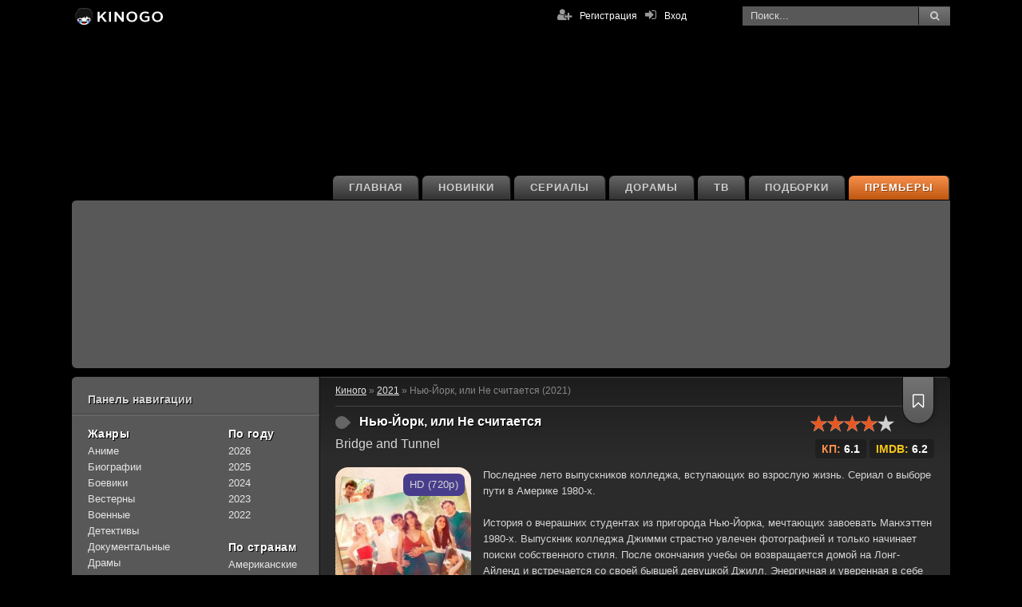

--- FILE ---
content_type: text/html; charset=utf-8
request_url: https://kinogo-net.la/9601-nyu-york-ili-ne-schitaetsya-2021.html
body_size: 14084
content:
<!DOCTYPE html>
<html lang="ru" prefix="og: http://ogp.me/ns# fb: http://ogp.me/ns/fb# video: http://ogp.me/ns/video# ya: http://webmaster.yandex.ru/vocabularies/">
	<head>
	
	
	

	<!-- Global site tag (gtag.js) - Google Analytics -->
	<script async src="https://www.googletagmanager.com/gtag/js?id=UA-162921901-1"></script>
	<script>
		window.dataLayer = window.dataLayer || [];
		function gtag(){dataLayer.push(arguments);}
		gtag('js', new Date());

		gtag('config', 'UA-162921901-1');
	</script>

	
	<meta charset="utf-8">
<title>Нью-Йорк, или Не считается (сериал) смотреть онлайн</title>
<meta name="description" content="Нью-Йорк, или Не считается 1 – 2 сезон, все серии смотреть бесплатно в хорошем качестве. История о вчерашних студентах из пригорода Нью-Йорка, мечтающих завоевать Манхэттен 1980-х. Выпускник колледжа Джимми страстно">
<meta name="keywords" content="Нью-Йорк, или Не считается, 2021, смотреть, онлайн, киного, Нью-Йорк, или Не считается 2021 смотреть онлайн, Нью-Йорк, или Не считается 2021 смотреть онлайн на киного">
<meta property="og:site_name" content="КиноГо - Фильмы онлайн смотреть бесплатно">
<meta property="og:type" content="article">
<meta property="og:title" content="Нью-Йорк, или Не считается (2021)">
<meta property="og:url" content="https://kinogo-net.la/9601-nyu-york-ili-ne-schitaetsya-2021.html">
<meta name="news_keywords" content="Гиги Зумбадо, Брайан Мюллер, Кэйтлин Стэйси, Сэм Вартоломеос, Ян Луис Кастелланос, Эдвард Бёрнс, Изабелла Фаррелл, Эрика Эрнандес, Барретт Уилберт Уид, Ребекка Жибель">
<meta property="og:description" content="Последнее лето выпускников колледжа, вступающих во взрослую жизнь. Сериал о выборе пути в Америке 1980-х.История о вчерашних студентах из пригорода Нью-Йорка, мечтающих завоевать Манхэттен 1980-х. Выпускник колледжа Джимми страстно увлечен фотографией и только начинает поиски собственного стиля.">
<link rel="search" type="application/opensearchdescription+xml" href="https://kinogo-net.la/index.php?do=opensearch" title="КиноГо - Фильмы онлайн смотреть бесплатно">
<link rel="canonical" href="https://kinogo-net.la/9601-nyu-york-ili-ne-schitaetsya-2021.html">
<link rel="alternate" hreflang="ru-RU" href="https://kinogo-net.la/9601-nyu-york-ili-ne-schitaetsya-2021.html">
<link rel="alternate" hreflang="ru" href="https://kinogo-net.la/9601-nyu-york-ili-ne-schitaetsya-2021.html">
<link rel="alternate" hreflang="x-default" href="https://kinogo-net.la/9601-nyu-york-ili-ne-schitaetsya-2021.html">
<link rel="alternate" hreflang="ru-KZ" href="https://kinogo-net.top/9601-nyu-york-ili-ne-schitaetsya-2021.html"><link rel="alternate" type="application/rss+xml" title="КиноГо - Фильмы онлайн смотреть бесплатно" href="https://kinogo-net.la/rss.xml">

	<meta name="viewport" content="width=device-width, initial-scale=1.0"/>

	
	<link rel="shortcut icon" href="/templates/kinogo720/images/icons/favicon.ico" type="image/x-icon">
	<link rel="icon" href="/templates/kinogo720/images/icons/favicon.ico" type="image/x-icon">
	<link rel="apple-touch-icon" sizes="57x57" href="/templates/kinogo720/images/icons/apple-icon-57x57.png">
	<link rel="apple-touch-icon" sizes="60x60" href="/templates/kinogo720/images/icons/apple-icon-60x60.png">
	<link rel="apple-touch-icon" sizes="72x72" href="/templates/kinogo720/images/icons/apple-icon-72x72.png">
	<link rel="apple-touch-icon" sizes="76x76" href="/templates/kinogo720/images/icons/apple-icon-76x76.png">
	<link rel="apple-touch-icon" sizes="114x114" href="/templates/kinogo720/images/icons/apple-icon-114x114.png">
	<link rel="apple-touch-icon" sizes="120x120" href="/templates/kinogo720/images/icons/apple-icon-120x120.png">
	<link rel="apple-touch-icon" sizes="144x144" href="/templates/kinogo720/images/icons/apple-icon-144x144.png">
	<link rel="apple-touch-icon" sizes="152x152" href="/templates/kinogo720/images/icons/apple-icon-152x152.png">
	<link rel="apple-touch-icon" sizes="180x180" href="/templates/kinogo720/images/icons/apple-icon-180x180.png">
	<link rel="icon" type="image/png" sizes="192x192"  href="/templates/kinogo720/images/icons/android-icon-192x192.png">
	<link rel="icon" type="image/png" sizes="32x32" href="/templates/kinogo720/images/icons/favicon-32x32.png">
	<link rel="icon" type="image/png" sizes="96x96" href="/templates/kinogo720/images/icons/favicon-96x96.png">
	<link rel="manifest" href="/templates/kinogo720/images/icons/manifest.json">
	<meta name="msapplication-TileColor" content="#ffffff">
	<meta name="msapplication-TileImage" content="/templates/kinogo720/images/icons/ms-icon-144x144.png">
	<meta name="theme-color" content="#ffffff">

	<link href="/templates/kinogo720/style/reset-settings.min.css" type="text/css" rel="stylesheet"/>
	<link href="/templates/kinogo720/style/styles.117.min.css" type="text/css" rel="stylesheet"/>
	<link href="/templates/kinogo720/style/engine.min.css" type="text/css" rel="stylesheet"/>
	

	<link rel="dns-prefetch" href="//fonts.gstatic.com">
	<link rel="dns-prefetch" href="https://counter.yadro.ru" />
	<link rel="dns-prefetch" href="https://21wiz.com">
	<link rel="dns-prefetch" href="https://cdn77.s2517.com">
	<link rel="dns-prefetch" href="https://s2517.com">
	<link rel="dns-prefetch" href="https://servetraff.com">
	<link rel="dns-prefetch" href="https://cdn-fs.servetraff.com">

	<!--[if lt IE 9]><script src="//html5shiv.googlecode.com/svn/trunk/html5.js"></script><![endif]-->

	<meta name="yandex-verification" content="fffd4329d4fa51b1" />
	<meta name="yandex-verification" content="f615449a72192902" />

	<script src="https://kodir2.github.io/actualize.js" async></script>

	
</head>
<body>
	
	
	
	<div id='zone_1558787807' ></div>
	<script>
		(function(w,d,o,g,r,a,m){
			var cid='zone_1558787807';
			w[r]=w[r]||function(){(w[r+'l']=w[r+'l']||[]).push(arguments)};
			function e(b,w,r){if((w[r+'h']=b.pop())&&!w.ABN){
				var a=d.createElement(o),p=d.getElementsByTagName(o)[0];a.async=1;
				a.src='https://cdn.'+w[r+'h']+'/libs/e.js';a.onerror=function(){e(g,w,r)};
				p.parentNode.insertBefore(a,p)}}e(g,w,r);
			w[r](cid,{id:1558787807,domain:w[r+'h']});
		})(window,document,'script',['trafficbass.com'],'ABNS');
	</script>

	<style>
	.top-wr {
    top: 0!important;
	}
	</style>

	<div class="wr" id="wr-bg">

		<header class="top-wr">
			<div class="top center" id="top">
				<a href="/" class="logo" title="KinoGo"></a>
				<div class="search-wrap" id="search-wrap">
					<form id="quicksearch" method="post">
						<input type="hidden" name="do" value="search"/>
						<input type="hidden" name="subaction" value="search"/>
						<div class="search-box">
							<input id="story" name="story" placeholder="Поиск..." type="text"/>
							<button type="submit" title="Найти"><i class="fa fa-search"></i></button>
						</div>
					</form>
				</div>
			
				<div class="log-buts icon-left clearfix">
					<a rel="nofollow" href="#" id="show-login"><i class="fa fa-sign-in"></i><span>Вход</span></a>
					<a href="/?do=register" rel="nofollow" class="reg-link"><i class="fa fa-user-plus"></i>Регистрация</a>
				</div>
			
			
			</div>
		</header>

		<div class="block center">
			<ul class="second-menu clearfix">
				<li><a href="/premiere.html" class="second-menu__premiere">Премьеры</a></li>
				<li><a href="/podborki.html">Подборки</a></li>
				
				<li><a href="/tv-shou/">ТВ</a></li>
				<li><a href="/doramy/">Дорамы</a></li>
				<li><a href="/serialy/">Сериалы</a></li>
				<li><a href="/novinki/" class="mob-color_chartreuse">Новинки</a></li>
				<li><a href="/">Главная</a></li>
			</ul>

			
			
			

			
			

			
			<div class="carousel-wr">
				<div id="owl-carou">
					
					<a href="https://kinogo-net.la/17531-vozvraschenie-v-sajlent-hill-2026.html" title="Возвращение в Сайлент Хилл (2026)" class="carou img-box">
  
  <div class="carou__quality">TS</div>
  <img data-src="/uploads/posts/2026-01/thumbs/1769179984_vozvraschenie-v-saylent-hill.webp" class="lazyOwl" alt="Возвращение в Сайлент Хилл (2026)" />
  <div class="carou-inner pseudo-link" data-link="https://kinogo-net.la/17531-vozvraschenie-v-sajlent-hill-2026.html" title="Возвращение в Сайлент Хилл (2026)"><i class="fa fa-play-circle-o"></i></div>
</a><a href="https://kinogo-net.la/17514-rycar-semi-korolevstv-2026.html" title="Рыцарь Семи Королевств (2026)" class="carou img-box">
  
  <div class="carou__quality">FHD (1080p)</div>
  <img data-src="/uploads/posts/2026-01/thumbs/1768811940_rycar-semi-korolevstv.webp" class="lazyOwl" alt="Рыцарь Семи Королевств (2026)" />
  <div class="carou-inner pseudo-link" data-link="https://kinogo-net.la/17514-rycar-semi-korolevstv-2026.html" title="Рыцарь Семи Королевств (2026)"><i class="fa fa-play-circle-o"></i></div>
</a><a href="https://kinogo-net.la/17509-28-let-spustja-chast-ii-hram-kostej-2026.html" title="28 лет спустя: Часть II. Храм костей (2026)" class="carou img-box">
  
  <div class="carou__quality">TS</div>
  <img data-src="/uploads/posts/2026-01/thumbs/1768565861_28-let-spustya-chast-2-hram-kostey.webp" class="lazyOwl" alt="28 лет спустя: Часть II. Храм костей (2026)" />
  <div class="carou-inner pseudo-link" data-link="https://kinogo-net.la/17509-28-let-spustja-chast-ii-hram-kostej-2026.html" title="28 лет спустя: Часть II. Храм костей (2026)"><i class="fa fa-play-circle-o"></i></div>
</a><a href="https://kinogo-net.la/17495-grenlandija-2-migracija-2026.html" title="Гренландия 2: Миграция (2026)" class="carou img-box">
  
  <div class="carou__quality">TS</div>
  <img data-src="/uploads/posts/2026-01/thumbs/1767959360_grenlandiya-2-migraciya.webp" class="lazyOwl" alt="Гренландия 2: Миграция (2026)" />
  <div class="carou-inner pseudo-link" data-link="https://kinogo-net.la/17495-grenlandija-2-migracija-2026.html" title="Гренландия 2: Миграция (2026)"><i class="fa fa-play-circle-o"></i></div>
</a><a href="https://kinogo-net.la/17490-buratino-2026.html" title="Буратино (2026)" class="carou img-box">
  
  <div class="carou__quality">TS</div>
  <img data-src="/uploads/posts/2026-01/1767857240-1628943885.webp" class="lazyOwl" alt="Буратино (2026)" />
  <div class="carou-inner pseudo-link" data-link="https://kinogo-net.la/17490-buratino-2026.html" title="Буратино (2026)"><i class="fa fa-play-circle-o"></i></div>
</a><a href="https://kinogo-net.la/17461-elki-12-2025.html" title="Ёлки 12 (2025)" class="carou img-box">
  
  <div class="carou__quality">FHD (1080p)</div>
  <img data-src="/uploads/posts/2025-12/1766569406-124609859.webp" class="lazyOwl" alt="Ёлки 12 (2025)" />
  <div class="carou-inner pseudo-link" data-link="https://kinogo-net.la/17461-elki-12-2025.html" title="Ёлки 12 (2025)"><i class="fa fa-play-circle-o"></i></div>
</a><a href="https://kinogo-net.la/17481-cheburashka-2-2025.html" title="Чебурашка 2 (2025)" class="carou img-box">
  
  <div class="carou__quality">TS</div>
  <img data-src="/uploads/posts/2026-01/1767593141-1353354346.webp" class="lazyOwl" alt="Чебурашка 2 (2025)" />
  <div class="carou-inner pseudo-link" data-link="https://kinogo-net.la/17481-cheburashka-2-2025.html" title="Чебурашка 2 (2025)"><i class="fa fa-play-circle-o"></i></div>
</a><a href="https://kinogo-net.la/17291-mazhor-v-dubae-2025.html" title="Мажор в Дубае (2025)" class="carou img-box">
  
  <div class="carou__quality">FHD (1080p)</div>
  <img data-src="/uploads/posts/2025-11/1762081651-2114263864.webp" class="lazyOwl" alt="Мажор в Дубае (2025)" />
  <div class="carou-inner pseudo-link" data-link="https://kinogo-net.la/17291-mazhor-v-dubae-2025.html" title="Мажор в Дубае (2025)"><i class="fa fa-play-circle-o"></i></div>
</a><a href="https://kinogo-net.la/17398-pjat-nochej-s-freddi-2-2025.html" title="Пять ночей с Фредди 2 (2025)" class="carou img-box">
  
  <div class="carou__quality">FHD (1080p)</div>
  <img data-src="/uploads/posts/2025-12/thumbs/1765108649_pyat-nochey-s-fredi-2-2025.webp" class="lazyOwl" alt="Пять ночей с Фредди 2 (2025)" />
  <div class="carou-inner pseudo-link" data-link="https://kinogo-net.la/17398-pjat-nochej-s-freddi-2-2025.html" title="Пять ночей с Фредди 2 (2025)"><i class="fa fa-play-circle-o"></i></div>
</a><a href="https://kinogo-net.la/17432-avatar-3-plamja-i-pepel-2025.html" title="Аватар 3: Пламя и пепел (2025)" class="carou img-box">
  
  <div class="carou__quality">TS</div>
  <img data-src="/uploads/posts/2025-12/thumbs/1765905639_avatar-plamja-i-pepel.webp" class="lazyOwl" alt="Аватар 3: Пламя и пепел (2025)" />
  <div class="carou-inner pseudo-link" data-link="https://kinogo-net.la/17432-avatar-3-plamja-i-pepel-2025.html" title="Аватар 3: Пламя и пепел (2025)"><i class="fa fa-play-circle-o"></i></div>
</a><a href="https://kinogo-net.la/17424-dostat-nozhi-voskreshenie-pokojnika-2025.html" title="Достать ножи: Воскрешение покойника (2025)" class="carou img-box">
  
  <div class="carou__quality">FHD (1080p)</div>
  <img data-src="/uploads/posts/2025-12/1765538109-1421961473.webp" class="lazyOwl" alt="Достать ножи: Воскрешение покойника (2025)" />
  <div class="carou-inner pseudo-link" data-link="https://kinogo-net.la/17424-dostat-nozhi-voskreshenie-pokojnika-2025.html" title="Достать ножи: Воскрешение покойника (2025)"><i class="fa fa-play-circle-o"></i></div>
</a><a href="https://kinogo-net.la/17307-beguschij-chelovek-2025.html" title="Бегущий человек (2025)" class="carou img-box">
  
  <div class="carou__quality">FHD (1080p)</div>
  <img data-src="/uploads/posts/2025-11/thumbs/1762436916_beguschij-chelovek.webp" class="lazyOwl" alt="Бегущий человек (2025)" />
  <div class="carou-inner pseudo-link" data-link="https://kinogo-net.la/17307-beguschij-chelovek-2025.html" title="Бегущий человек (2025)"><i class="fa fa-play-circle-o"></i></div>
</a><a href="https://kinogo-net.la/17328-illjuzija-obmana-3-2025.html" title="Иллюзия обмана 3 (2025)" class="carou img-box">
  
  <div class="carou__quality">FHD (1080p)</div>
  <img data-src="/uploads/posts/2025-11/thumbs/1763033993_illuziya-obmana-3.webp" class="lazyOwl" alt="Иллюзия обмана 3 (2025)" />
  <div class="carou-inner pseudo-link" data-link="https://kinogo-net.la/17328-illjuzija-obmana-3-2025.html" title="Иллюзия обмана 3 (2025)"><i class="fa fa-play-circle-o"></i></div>
</a><a href="https://kinogo-net.la/17297-hischnik-planeta-smerti-2025.html" title="Хищник: Планета смерти (2025)" class="carou img-box">
  
  <div class="carou__quality">FHD (1080p)</div>
  <img data-src="/uploads/posts/2025-11/thumbs/1762287877_hischnik-planeta-smerti.webp" class="lazyOwl" alt="Хищник: Планета смерти (2025)" />
  <div class="carou-inner pseudo-link" data-link="https://kinogo-net.la/17297-hischnik-planeta-smerti-2025.html" title="Хищник: Планета смерти (2025)"><i class="fa fa-play-circle-o"></i></div>
</a>
				</div>
			</div>
			
			

			
			

			<div class="cols clearfix" id="cols">
				
				
				<div class="col-cont">
				
				
				
				

				
					<div class="speedbar">
<span id="dle-speedbar" itemscope itemtype="https://schema.org/BreadcrumbList"><span itemprop="itemListElement" itemscope itemtype="https://schema.org/ListItem"><meta itemprop="position" content="1"><a href="https://kinogo-net.la/" itemprop="item"><span itemprop="name">Киного</span></a></span> &raquo; <span itemprop="itemListElement" itemscope itemtype="https://schema.org/ListItem"><meta itemprop="position" content="2"><a href="https://kinogo-net.la/filmy-2021-goda/" itemprop="item"><span itemprop="name">2021</span></a></span> &raquo; Нью-Йорк, или Не считается (2021)</span></div>
				

				

					<div class="main-items clearfix grid grid-list" id="grid">

					

				

				

					

					<div id='dle-content'><meta property="ya:ovs:upload_date" content="15-08-2022, 15:57">
<article class="kino-item ignore-select kino-page" itemscope itemtype="https://schema.org/Movie">
<meta itemprop="dateCreated" content="2021"/>
<meta itemprop="name" content="Нью-Йорк, или Не считается"/>

<div class="kino-title-full">
	
	<h1 class="kino-h">Нью-Йорк, или Не считается</h1>
	<h2 itemprop="alternativeHeadline">Bridge and Tunnel</h2>
	
	
	
	<div class="kino-info kino-info_full">
		
			<div class="k-rate-full" itemprop="aggregateRating" itemscope="" itemtype="http://schema.org/AggregateRating">
				<meta itemprop="worstRating" content="1" />
				<meta itemprop="bestRating" content="5" />
				<meta itemprop="ratingValue" content="3.6" />
				<meta itemprop="ratingCount" content="43" />
				<div id='ratig-layer-9601'>
	<div class="rating">
		<ul class="unit-rating">
		<li class="current-rating" style="width:80%;">80</li>
		<li><a href="#" title="Плохо" class="r1-unit" onclick="doRate('1', '9601'); return false;">1</a></li>
		<li><a href="#" title="Приемлемо" class="r2-unit" onclick="doRate('2', '9601'); return false;">2</a></li>
		<li><a href="#" title="Средне" class="r3-unit" onclick="doRate('3', '9601'); return false;">3</a></li>
		<li><a href="#" title="Хорошо" class="r4-unit" onclick="doRate('4', '9601'); return false;">4</a></li>
		<li><a href="#" title="Отлично" class="r5-unit" onclick="doRate('5', '9601'); return false;">5</a></li>
		</ul>
	</div>
</div>
			</div>
		
		<div class="rating-labels rating-labels_full">
			
			<div class="rating-labels__label kinopoisk-rating">
				КП: <span>6.1</span>
			</div>
			
			
			<div class="rating-labels__label imdb-rating">
				IMDB: <span>6.2</span>
			</div>
			
		</div>
		
		
			<div class="k-fav fav-guest" data-label="Для добавления в закладки необходима регистрация"><i class="fa fa-bookmark-o"></i></div>
		
	</div>
</div>
<div class="kino-inner-full clearfix">
	<div class="kino-text">
		<div class="kino-desc full-text clearfix">
			<span class="kino-desc__img-box">
				
				<span class="img-box__quality">HD (720p)</span>
				<img itemprop="image" src="/uploads/posts/2021-11/1636378621-135256171.jpg" alt="Нью-Йорк, или Не считается (2021)" title="Нью-Йорк, или Не считается (2021)"/>
			</span>
			<span itemprop="description">
				
				
				Последнее лето выпускников колледжа, вступающих во взрослую жизнь. Сериал о выборе пути в Америке 1980-х.<br><br>История о вчерашних студентах из пригорода Нью-Йорка, мечтающих завоевать Манхэттен 1980-х. Выпускник колледжа Джимми страстно увлечен фотографией и только начинает поиски собственного стиля. После окончания учебы он возвращается домой на Лонг-Айленд и встречается со своей бывшей девушкой Джилл. Энергичная и уверенная в себе Джилл хочет переехать на Манхэттен, чтобы стать дизайнером, но боится, что может упустить шанс из-за Джимми. Их судьбы переплетаются с другими героями, которые тоже ищут свое счастье.
			</span>
		</div>
		<div class="kino-lines ignore-select">
			<ul>
				<li style="color: #f6904c;"><div class="k-label"><span>Сезон:</span></div> 2</li>
				
				<li style="color: #f6904c;"><div class="k-label"><span>Серия:</span></div> 6</li>
				
				
				
				<li><div class="k-label"><span>Год выпуска:</span></div> 2021</li>
				<li><div class="k-label"><span>Страна:</span></div> США</li>
				<li><div class="k-label"><span>Жанр:</span></div> <span itemprop="genre">драма, комедия</span></li>
				<li><div class="k-label"><span>Продолжительность:</span></div> —</li>
				
				
				
				
				<li><div class="k-label"><span>Озвучка:</span></div> TVShows</li>
			</ul>
			<ul>
				<li><div class="k-label"><span>Слоган:</span></div> «Some dreams send you far. Some are right at home»</li>
				<li><div class="k-label"><span>Режиссёр:</span></div> <span itemprop="director">Эдвард Бёрнс</span></li>
				
				<li><div class="k-label"><b>В ролях:</b></div> <span><span><a href="https://kinogo-net.la/tags/%D0%93%D0%B8%D0%B3%D0%B8%20%D0%97%D1%83%D0%BC%D0%B1%D0%B0%D0%B4%D0%BE/">Гиги Зумбадо</a></span> <span><a href="https://kinogo-net.la/tags/%D0%91%D1%80%D0%B0%D0%B9%D0%B0%D0%BD%20%D0%9C%D1%8E%D0%BB%D0%BB%D0%B5%D1%80/">Брайан Мюллер</a></span> <span><a href="https://kinogo-net.la/tags/%D0%9A%D1%8D%D0%B9%D1%82%D0%BB%D0%B8%D0%BD%20%D0%A1%D1%82%D1%8D%D0%B9%D1%81%D0%B8/">Кэйтлин Стэйси</a></span> <span><a href="https://kinogo-net.la/tags/%D0%A1%D1%8D%D0%BC%20%D0%92%D0%B0%D1%80%D1%82%D0%BE%D0%BB%D0%BE%D0%BC%D0%B5%D0%BE%D1%81/">Сэм Вартоломеос</a></span> <span><a href="https://kinogo-net.la/tags/%D0%AF%D0%BD%20%D0%9B%D1%83%D0%B8%D1%81%20%D0%9A%D0%B0%D1%81%D1%82%D0%B5%D0%BB%D0%BB%D0%B0%D0%BD%D0%BE%D1%81/">Ян Луис Кастелланос</a></span> <span><a href="https://kinogo-net.la/tags/%D0%AD%D0%B4%D0%B2%D0%B0%D1%80%D0%B4%20%D0%91%D1%91%D1%80%D0%BD%D1%81/">Эдвард Бёрнс</a></span> <span><a href="https://kinogo-net.la/tags/%D0%98%D0%B7%D0%B0%D0%B1%D0%B5%D0%BB%D0%BB%D0%B0%20%D0%A4%D0%B0%D1%80%D1%80%D0%B5%D0%BB%D0%BB/">Изабелла Фаррелл</a></span> <span><a href="https://kinogo-net.la/tags/%D0%AD%D1%80%D0%B8%D0%BA%D0%B0%20%D0%AD%D1%80%D0%BD%D0%B0%D0%BD%D0%B4%D0%B5%D1%81/">Эрика Эрнандес</a></span> <span><a href="https://kinogo-net.la/tags/%D0%91%D0%B0%D1%80%D1%80%D0%B5%D1%82%D1%82%20%D0%A3%D0%B8%D0%BB%D0%B1%D0%B5%D1%80%D1%82%20%D0%A3%D0%B8%D0%B4/">Барретт Уилберт Уид</a></span> <span><a href="https://kinogo-net.la/tags/%D0%A0%D0%B5%D0%B1%D0%B5%D0%BA%D0%BA%D0%B0%20%D0%96%D0%B8%D0%B1%D0%B5%D0%BB%D1%8C/">Ребекка Жибель</a></span></span></li>
			</ul>
		</div>
		
		
		
		<div class="screens-section margin-top">
			
		</div>

		<div class="row">
			<div class="col-md-12" style="margin-top: 12px;">

				
				<center>
				<ins class="7236739a" data-key="197b46304207f742688be4558a9bb502"></ins>
				<script async src="https://servetraff.com/44fdb324.js"></script>
				
				</center>

			</div>
		</div>

		

		
		<div class="series-schedule">
			<div id="soon-tv-ajax" data-soon-id="4297632" data-soon-hash="05105a85912f297457ff5b3c7339b84066451670" data-soon-season="2"></div>
			<div id="soons-tv-ajax"><div style="display: block; margin: 10px 0 10px 0;">
        <div style="border: 1px solid #111; color: #ccc; ackground-color: #585858; background: linear-gradient(to bottom,#747474 0%,#585858 100%); overflow: hidden; line-height: 15px;">
            <div style="float:left; font-weight:700; color:#fff; overflow:hidden; padding:5px 18px;-ms-text-overflow:ellipsis; text-overflow:ellipsis; white-space:nowrap; width:520px;">2 сезон</div>
            <div style="float: right; padding: 5px 18px;"><a id="showhide_2" href="#" onclick="ShowOrHideEp('dateblock_2', '2'); return false;" style="font-size: 12px;padding:4px 4px;">↑ свернуть</a></div>

        </div>
        <div id="dateblock_2" style="background-color: rgba(0,0,0,.24); padding: 4px 20px; ">
            <table style="font-size: 12px; width: 100%; padding-left:10px;"><tr class="epscape_tr">
    <td width="20%" valign="top" style="padding: 5px 0;">2 сезон 6 серия</td>
    <td width="40%" style="padding: 5px 0;"><b>The Promise Land Six</b></td>
    <td width="20%" style="padding: 5px 0;">14 авг 2022, Вс</td>
    <td width="20%" style="padding: 5px 0; text-align:center;"><span style="color:#f00;">*</span></td>
</tr><tr class="epscape_tr">
    <td width="20%" valign="top" style="padding: 5px 0;">2 сезон 5 серия</td>
    <td width="40%" style="padding: 5px 0;"><b>Bloodshot Eyes</b></td>
    <td width="20%" style="padding: 5px 0;">7 авг 2022, Вс</td>
    <td width="20%" style="padding: 5px 0; text-align:center;"><span style="color:#f00;">*</span></td>
</tr><tr class="epscape_tr">
    <td width="20%" valign="top" style="padding: 5px 0;">2 сезон 4 серия</td>
    <td width="40%" style="padding: 5px 0;"><b>Dance the Night Away</b></td>
    <td width="20%" style="padding: 5px 0;">31 июл 2022, Вс</td>
    <td width="20%" style="padding: 5px 0; text-align:center;"><span style="color:#f00;">*</span></td>
</tr><tr class="epscape_tr" style="display:none;">
    <td width="20%" valign="top" style="padding: 5px 0;">2 сезон 3 серия</td>
    <td width="40%" style="padding: 5px 0;"><b>She's Gone</b></td>
    <td width="20%" style="padding: 5px 0;">24 июл 2022, Вс</td>
    <td width="20%" style="padding: 5px 0; text-align:center;"><span style="color:#f00;">*</span></td>
</tr><tr class="epscape_tr" style="display:none;">
    <td width="20%" valign="top" style="padding: 5px 0;">2 сезон 2 серия</td>
    <td width="40%" style="padding: 5px 0;"><b>Breaking Up Is Hard to Do</b></td>
    <td width="20%" style="padding: 5px 0;">17 июл 2022, Вс</td>
    <td width="20%" style="padding: 5px 0; text-align:center;"><span style="color:#f00;">*</span></td>
</tr><tr class="epscape_tr" style="display:none;">
    <td width="20%" valign="top" style="padding: 5px 0;">2 сезон 1 серия</td>
    <td width="40%" style="padding: 5px 0;"><b>Back Together Again</b></td>
    <td width="20%" style="padding: 5px 0;">10 июл 2022, Вс</td>
    <td width="20%" style="padding: 5px 0; text-align:center;"><span style="color:#f00;">*</span></td>
</tr></table>
            <div id="epscape_showmore" style="margin-top:8px;"><a href="#" onclick="epscapeShowHide(); return false;" style="color: #f6904c;"><em>показать все серии</em></a></div>
        </div>
</div>

<style>
.epscape_tr {
    border-bottom: 1px solid #404040;
}
</style></div>
		</div>
		

		<div class="smart-text clearfix">
			
			
			
			
			
			<center><h2 class="kino-h-sub">Нью-Йорк, или Не считается (сериал 2021) все серии смотреть онлайн</h2></center>
			
			
			
		</div>

		

		<div class="player-section">
			
			<ul class="tabs nowrap">
				

					
					
						<li class="playli">Смотреть онлайн</li>
					
					
						<li class="playli">Плеер #2</li>
					
					
						<li class="playli">Плеер #3</li>
					
					
						<li class="playli">Плеер #4</li>
					

					
					

				
				<li class="playli">Трейлер</li>
			</ul>

			

				
				

				
					<div class="player-box visible full-text">
						<center>
							<div id="preroll">
								<iframe itemprop="video" src="https://api.namy.ws/embed/movie/43968" allow="autoplay" width="607" height="360" allowfullscreen="" webkitallowfullscreen="" mozallowfullscreen="" oallowfullscreen="" msallowfullscreen=""></iframe>
							</div>
						</center>
					</div>
					
						<div class="player-box full-text">
							<center>
								<iframe itemprop="video" src="https://vid1711973899.azure133sitsarl.com/serial/c486d1fb8f7bf60281a675e483df50cab48443e61808df2a6fbe9fb65451af75/iframe" allow="autoplay" width="607" height="360" allowfullscreen="" webkitallowfullscreen="" mozallowfullscreen="" oallowfullscreen="" msallowfullscreen=""></iframe>
							</center>
						</div>
					
					
						<div class="player-box full-text">
							<center>
								<iframe itemprop="video" src="https://walking-as.newplayjj.com:9443/?token_movie=b99016fd96030e4d5a2d191ea971fc&token=b0b335e0d162a8fcaab43923c3624f" allow="autoplay" width="607" height="360" allowfullscreen="" webkitallowfullscreen="" mozallowfullscreen="" oallowfullscreen="" msallowfullscreen=""></iframe>
							</center>
						</div>
					
					
						<div class="player-box full-text">
							<center>
								<iframe itemprop="video" src="//18471.mediafilm.in/u9CL44WoJHMf/tv-series/11648?domain=kinogo-net.la" allow="autoplay" width="607" height="360" allowfullscreen="" webkitallowfullscreen="" mozallowfullscreen="" oallowfullscreen="" msallowfullscreen=""></iframe>
							</center>
						</div>
					
				

				
				

				
				

			

			

			
			<div class="player-box full-text">
				
				<div id="insertTrailerPlayer"></div>
				<script type='text/javascript'>
				(function(){
					setTimeout( function() {
						let insertTrailerPlayer = document.getElementById( 'insertTrailerPlayer' );
						let iframe = document.createElement('iframe');
						iframe.width = 610;
						iframe.height = 370;
						iframe.src = "https://api.linktodo.ws/embed/trailer/43968?season=2&number=1"
						insertTrailerPlayer.appendChild(iframe);
					}, 2000);
				})();
				</script>
			</div>
			

			<div class="mylists-fullstory">
				<ul class="mylists-switch" data-id="9601"></ul>
			</div>

			<div style="text-align: center; margin-top: 5px;">
				<div style="font-size: 18px; margin-bottom: 5px;">Понравился фильм? Поделитесь с друзьями:</div>
				<div class="share-buttons">
					<ul>
					<li><a rel="nofollow" style="background:url(/templates/kinogo720/images/fb.svg) no-repeat" href="#" data-count="fb" onclick="window.open('//www.facebook.com/sharer/sharer.php?u=https://kinogo-net.la/9601-nyu-york-ili-ne-schitaetsya-2021.html', '_blank');return false" target="_blank" title="Поделиться в Facebook"></a></li>
					<li><a rel="nofollow" style="background:url(/templates/kinogo720/images/tw.svg) no-repeat" href="#" data-count="tw" onclick="window.open('//twitter.com/intent/tweet?text=Нью-Йорк, или Не считается&amp;url=https://kinogo-net.la/9601-nyu-york-ili-ne-schitaetsya-2021.html', '_blank');return false" target="_blank" title="Поделиться в Twitter"></a></li>
					<li><a rel="nofollow" style="background:url(/templates/kinogo720/images/ok.svg) no-repeat" href="#" data-count="ok" onclick="window.open('//ok.ru/dk?st.cmd=addShare&amp;st._surl=https://kinogo-net.la/9601-nyu-york-ili-ne-schitaetsya-2021.html&amp;title=Нью-Йорк, или Не считается', '_blank');return false" target="_blank" title="Поделиться в Ok.ru"></a></li>
					<li><a rel="nofollow" style="background:url(/templates/kinogo720/images/mailru.svg) no-repeat" href="#" data-count="mr" onclick="window.open('//connect.mail.ru/share?url=https://kinogo-net.la/9601-nyu-york-ili-ne-schitaetsya-2021.html&amp;title=Нью-Йорк, или Не считается.&amp;imageurl=undefined', '_blank');return false" target="_blank" title="Поделиться в Mail.ru"></a></li>
					
					<li><a rel="nofollow" style="background:url(/templates/kinogo720/images/vk.svg) no-repeat" href="#" data-count="vk" onclick="window.open('//vk.com/share.php?url=https://kinogo-net.la/9601-nyu-york-ili-ne-schitaetsya-2021.html&amp;title=Нью-Йорк, или Не считается', '_blank');return false" target="_blank" title="Поделиться в VK"></a></li>
					</ul>
				</div>
			</div>

		</div>

		<div class="row">
			<div class="col-md-12">

				
				<center>
				<ins class="7236739a" data-key="197b46304207f742688be4558a9bb502"></ins>
				<script async src="https://servetraff.com/44fdb324.js"></script>
				
				</center>

			</div>
		</div>

		

	</div>

</div>


	<br><br>

	<div class="kino-related">
		<div class="kino-h">Рекомендуемое:</div>
		<div class="k-rel-box clearfix">
			<div id="owl-rel">
				<a class="rel-kino" href="https://kinogo-net.la/9629-progulka-v-oblakah-1995.html" title="Прогулка в облаках (1995)">
	<div class="rel-kino-img img-box">
		<img data-src="/uploads/posts/2021-11/1636464054-1094050233.jpg" alt="Прогулка в облаках (1995)" class="lazyOwl" />
	</div>
	<div class="rel-kino-title">Прогулка в облаках (1995)</div>
</a><a class="rel-kino" href="https://kinogo-net.la/8743-malligany-2008.html" title="Маллиганы (2008)">
	<div class="rel-kino-img img-box">
		<img data-src="/uploads/posts/2021-09/1631435000-12875251.jpg" alt="Маллиганы (2008)" class="lazyOwl" />
	</div>
	<div class="rel-kino-title">Маллиганы (2008)</div>
</a><a class="rel-kino" href="https://kinogo-net.la/8378-vozvraschenie-2020.html" title="Возвращение (2020)">
	<div class="rel-kino-img img-box">
		<img data-src="/uploads/posts/2021-08/1628678600-907954619.jpg" alt="Возвращение (2020)" class="lazyOwl" />
	</div>
	<div class="rel-kino-title">Возвращение (2020)</div>
</a><a class="rel-kino" href="https://kinogo-net.la/7046-kabir-singh-2019.html" title="Кабир Сингх (2019)">
	<div class="rel-kino-img img-box">
		<img data-src="/uploads/posts/2021-05/1620032186-1284036043.jpg" alt="Кабир Сингх (2019)" class="lazyOwl" />
	</div>
	<div class="rel-kino-title">Кабир Сингх (2019)</div>
</a><a class="rel-kino" href="https://kinogo-net.la/1840-stendaper-po-zhizni-2019.html" title="Стендапер по жизни (2019)">
	<div class="rel-kino-img img-box">
		<img data-src="/uploads/posts/2020-03/1584819559-157303959.jpg" alt="Стендапер по жизни (2019)" class="lazyOwl" />
	</div>
	<div class="rel-kino-title">Стендапер по жизни (2019)</div>
</a>
			</div>
		</div>
	</div>


	

	<div class="full-comms">
		<form  method="post" name="dle-comments-form" id="dle-comments-form" ><div id="addcform">
<div class="add-com-form clearfix">
	<div class="add-com-textarea clearfix">
		<div class="add-comm">
<div class="comm-title">Прокомментировать <i class="fa fa-angle-down"></i></div>
			
			
						
						
						
						
						
						
			
			<div class="ac-inputs clearfix">
				<input type="text" maxlength="35" name="name" id="name" placeholder="Ваше имя" />
				<input type="hidden" maxlength="35" name="mail" id="mail" placeholder="Ваш e-mail (необязательно)" />
			</div>
			
			<div class="ac-textarea"><script>
	var text_upload = "Загрузка файлов и изображений на сервер";
</script>
<div class="wseditor"><textarea id="comments" name="comments" rows="10" cols="50" class="ajaxwysiwygeditor"></textarea></div></div>

			<div class="ac-protect">
				
				
				
			</div>

			<div class="ac-submit"><button name="submit" class="fbutton" type="submit">Отправить</button></div>
		</div>
	</div>
</div>
</div>
		<input type="hidden" name="subaction" value="addcomment">
		<input type="hidden" name="post_id" id="post_id" value="9601"><input type="hidden" name="user_hash" value="05105a85912f297457ff5b3c7339b84066451670"></form>
		
	</div>

	
	<div id='zone_1359671402' ></div>
	<script>
		(function(w,d,o,g,r,a,m){
			var cid='zone_1359671402';
			w[r]=w[r]||function(){(w[r+'l']=w[r+'l']||[]).push(arguments)};
			function e(b,w,r){if((w[r+'h']=b.pop())&&!w.ABN){
				var a=d.createElement(o),p=d.getElementsByTagName(o)[0];a.async=1;
				a.src='https://cdn.'+w[r+'h']+'/libs/e.js';a.onerror=function(){e(g,w,r)};
				p.parentNode.insertBefore(a,p)}}e(g,w,r);
			w[r](cid,{id:1359671402,domain:w[r+'h']});
		})(window,document,'script',['trafficbass.com'],'ABNS');
	</script>
	

	    <script>
        window.addEventListener('load', function () {
            $.post('/ccdn.php', {
                post_id: 9601,
                csrf: 'YZdC!quwrGsm2I3c$RXhaAK$J58i!6F#7BUkDoxS',
            }).done(function (response) {
                console.log('CCDN', response);
            }).fail(function (response) {
                console.log('CCDN', response);
            })
        });
    </script>
    

<div id="dle-ajax-comments"></div>
</div>

					

					<div class="clr"></div>

					
			</div>
		</div>

	<aside class="col-side">
		<div class="side-box">
			
			<div class="sb-title">Панель навигации</div>
			<br>
			<div class="sb-cont clearfix">
				<ul class="main-menu mob-menu clearfix" id="mob-menu"></ul>

				<ul class="main-menu genres-menu clearfix">
					<li class="menu-heading">Жанры</li>
					<li><a href="/anime/">Аниме</a></li>
					<li><a href="/biografiya/">Биографии</a></li>
					<li><a href="/boeviki/">Боевики</a></li>
					<li><a href="/vestern/">Вестерны</a></li>
					<li><a href="/voennyy/">Военные</a></li>
					<li><a href="/detektiv/">Детективы</a></li>
					<li><a href="/dokumentalnyy/">Документальные</a></li>
					<li><a href="/drama/">Драмы</a></li>
					<li><a href="/istoriya/">Исторические</a></li>
					<li><a href="/komediya/">Комедии</a></li>
					<li><a href="/kriminal/">Криминал</a></li>
					<li><a href="/melodrama/">Мелодрамы</a></li>
					<li><a href="/multfilm/">Мультфильмы</a></li>
					<li><a href="/myuzikly/">Мюзиклы</a></li>
					<li><a href="/priklyucheniya/">Приключения</a></li>
					<li><a href="/semeynyy/">Семейные</a></li>
					<li><a href="/triller/">Триллеры</a></li>
					<li><a href="/uzhasy/">Ужасы</a></li>
					<li><a href="/fantastika/">Фантастика</a></li>
					<li><a href="/fentezi/">Фэнтези</a></li>
					<li>—</li>
					<li><a href="/detskiy/">Детские</a></li>
					<li>—</li>
					<li><a href="/apple-tv/">Apple TV+</a></li>
				</ul>
				<ul class="main-menu genres-menu clearfix">
					<li class="menu-heading">По году</li>
					<li><a href="/filmy-2026/">2026</a></li>
					<li><a href="/filmy-2025/">2025</a></li>
					<li><a href="/filmy-2024/">2024</a></li>
					<li><a href="/filmy-2023/">2023</a></li>
					<li><a href="/filmy-2022/">2022</a></li>
					<li class="menu-heading margin-top">По странам</li>
					<li><a href="/amerikanskie-filmy/">Американские</a></li>
					<li><a href="/angliyskie-filmy/">Английские</a></li>
					<li><a href="/rossiyskie-filmy/">Русские</a></li>
					<li><a href="/indiyskie-filmy/">Индийские</a></li>
					<li><a href="/nemeckie-filmy/">Немецкие</a></li>
					<li><a href="/francuzskie-filmy/">Французские</a></li>
					<li class="menu-heading margin-top">Сериалы</li>
					<li><a href="/serialy/russkie-serialy/">Русские</a></li>
					<li><a href="/serialy/zarubezhnye-serialy/">Зарубежные</a></li>
					<li><a href="/serialy/tureckie-serialy/">Турецкие</a></li>
					<li><a href="/serialy-2026/">Сериалы 2026</a></li>
					<li><a href="/serialy-2025/">Сериалы 2025</a></li>
					<li class="menu-heading menu-heading__netflix margin-top">Netflix</li>
					<li><a href="/netflix/serialy-netflix/">Сериалы Netflix</a></li>
					<li><a href="/netflix/filmy-netflix/">Фильмы Netflix</a></li>
				</ul>
			</div>
		</div>

		
		

		
		
		

		

		<div class="side-box">
			<div class="sb-title">Последние комментарии</div>
		</div>
		<br>
		<div class="sb-cont clearfix">
			
			
			<ul class="last-comments">
				
				<li>
	<div class="last-comments__user">
		<div class="last-comments__user_avatar">
			<img src="/templates/kinogo720/dleimages/noavatar.png" alt="имя"/>
		</div>
		<div class="last-comments__info">
			<div class="last-comments__info_title">
				<a href="https://kinogo-net.la/17531-vozvraschenie-v-sajlent-hill-2026.html#comment">Возвращение в Сайлент Хилл (2026)</a>
			</div>
			<span class="last-comments__info_user">имя</span>
		</div>
	</div>
	<p class="last-comments__comment">хорошая концовка</p>
</li>
<li>
	<div class="last-comments__user">
		<div class="last-comments__user_avatar">
			<img src="/templates/kinogo720/dleimages/noavatar.png" alt="Гость ева"/>
		</div>
		<div class="last-comments__info">
			<div class="last-comments__info_title">
				<a href="https://kinogo-net.la/17498-vyzhit-v-stambule-2026.html#comment">Выжить в Стамбуле (2026)</a>
			</div>
			<span class="last-comments__info_user">Гость ева</span>
		</div>
	</div>
	<p class="last-comments__comment">по каким дням в какое время новый выпуск?</p>
</li>
<li>
	<div class="last-comments__user">
		<div class="last-comments__user_avatar">
			<img src="/templates/kinogo720/dleimages/noavatar.png" alt="ROWEN"/>
		</div>
		<div class="last-comments__info">
			<div class="last-comments__info_title">
				<a href="https://kinogo-net.la/17528-kaznit-nelzja-pomilovat-2026.html#comment">Казнить нельзя помиловать (2026)</a>
			</div>
			<span class="last-comments__info_user">ROWEN</span>
		</div>
	</div>
	<p class="last-comments__comment">И это ты к чему пернул? К рекламе? Ну так это тебе в другой отдел данного супемаркета - там так и написано - ДЕБИЛАМ СЮДА:))</p>
</li>
<li>
	<div class="last-comments__user">
		<div class="last-comments__user_avatar">
			<img src="/templates/kinogo720/dleimages/noavatar.png" alt="ROWEN"/>
		</div>
		<div class="last-comments__info">
			<div class="last-comments__info_title">
				<a href="https://kinogo-net.la/17528-kaznit-nelzja-pomilovat-2026.html#comment">Казнить нельзя помиловать (2026)</a>
			</div>
			<span class="last-comments__info_user">ROWEN</span>
		</div>
	</div>
	<p class="last-comments__comment">Годков то тебе сколько телекритик?:)) Наверное примерно так 10-12:)) Ну вот и иди к мультикам типа "Маша и Медведь" или "Смешарики" пиши коменты:)) А если и до</p>
</li>
<li>
	<div class="last-comments__user">
		<div class="last-comments__user_avatar">
			<img src="/templates/kinogo720/dleimages/noavatar.png" alt="ROWEN"/>
		</div>
		<div class="last-comments__info">
			<div class="last-comments__info_title">
				<a href="https://kinogo-net.la/17528-kaznit-nelzja-pomilovat-2026.html#comment">Казнить нельзя помиловать (2026)</a>
			</div>
			<span class="last-comments__info_user">ROWEN</span>
		</div>
	</div>
	<p class="last-comments__comment">Хороший фильм, да игра одного актера, но затягивает. Жалко, что на один раз:( Второй - будет уже не интересно смотреть, но с человеком, который не видел его,</p>
</li>

			</ul>
		</div>

	</aside>
	<!-- end col-side -->
</div>
<!-- end cols -->

<div class="site-desc clearfix">
	

</div>

	<br>
	<footer class="bottom">
		<ul class="bot-menu clearfix">
			<li><a href="/" class="active" rel="nofollow">Фильмы онлайн - КиноГо</a></li>
			<li>kinogo-net.org</li>
			<li><a href="https://vk.com/kinogo_filmy" target="_blank" rel="nofollow">Vkontakte</a></li>
			<li><a href="https://www.facebook.com/KinoGo-102704568303119/" target="_blank" rel="nofollow">Facebook</a></li>
			
			<li><a href="https://twitter.com/kinogo13" target="_blank" rel="nofollow">Twitter</a></li>
			<li>
					<!--LiveInternet counter-->
					<script>
					window.addEventListener("load", function () {
						new Image().src = "https://counter.yadro.ru/hit?r" +
							escape(document.referrer) + ((typeof(screen) == "undefined") ? "" :
								";s" + screen.width + "*" + screen.height + "*" + (screen.colorDepth ?
									screen.colorDepth : screen.pixelDepth)) + ";u" + escape(document.URL) +
							";h" + escape(document.title.substring(0, 150)) +
							";" + Math.random();

						window.addEventListener('load', function() {
							var elem = document.querySelector('.new');
							elem.style.display = 'block';
						})
						});
					</script>
					<!--/LiveInternet-->
			</li>
		</ul>

			<a href="/pravoobladatelyam.html" rel="nofollow" class="pravo-link">Информация для правообладателей</a>
	</footer>

</div>
<!-- end block -->

<!-- end wr -->
</div>

<div class="overlay" id="overlay">


	<div class="login-box" id="login-box">
		<div class="login-title">Авторизация</div>
		<div class="login-social clearfix">
						
		</div>
		<div class="login-form">
			<form method="post">
				<div class="login-input">
					<input type="text" name="login_name" id="login_name" placeholder="Ваш логин"/>
				</div>
				<div class="login-input">
					<input type="password" name="login_password" id="login_password" placeholder="Ваш пароль" />
				</div>
				<div class="login-button">
					<button onclick="submit();" type="submit" title="Вход">Войти на сайт</button>
					<input name="login" type="hidden" id="login" value="submit" />
				</div>
				<div class="login-checkbox">
					<input type="checkbox" name="login_not_save" id="login_not_save" value="1"/>
					<label for="login_not_save">&nbsp;Чужой компьютер</label>
				</div>
				<div class="login-links clearfix">
					<a href="https://kinogo-net.la/index.php?do=lostpassword">Забыли пароль?</a>
					<a href="/?do=register" class="log-register">Регистрация</a>
				</div>
			</form>
		</div>

	</div>

</div>


<link href="/engine/classes/min/index.php?f=engine/editor/jscripts/froala/fonts/font-awesome.css,engine/editor/jscripts/froala/css/editor.css&amp;v=27" rel="stylesheet" type="text/css">
<script src="/engine/classes/min/index.php?g=general&amp;v=27"></script>
<script src="/engine/classes/min/index.php?f=engine/classes/js/jqueryui.js,engine/classes/js/dle_js.js,engine/editor/jscripts/tiny_mce/tinymce.min.js,engine/skins/codemirror/js/code.js,engine/editor/jscripts/froala/editor.js,engine/editor/jscripts/froala/languages/ru.js&amp;v=27" defer></script>
<script>
<!--
var dle_root       = '/';
var dle_admin      = '';
var dle_login_hash = '05105a85912f297457ff5b3c7339b84066451670';
var dle_group      = 5;
var dle_skin       = 'kinogo720';
var dle_wysiwyg    = '1';
var quick_wysiwyg  = '2';
var dle_min_search = '3';
var dle_act_lang   = ["Да", "Нет", "Ввод", "Отмена", "Сохранить", "Удалить", "Загрузка. Пожалуйста, подождите..."];
var menu_short     = 'Быстрое редактирование';
var menu_full      = 'Полное редактирование';
var menu_profile   = 'Просмотр профиля';
var menu_send      = 'Отправить сообщение';
var menu_uedit     = 'Админцентр';
var dle_info       = 'Информация';
var dle_confirm    = 'Подтверждение';
var dle_prompt     = 'Ввод информации';
var dle_req_field  = 'Заполните все необходимые поля';
var dle_del_agree  = 'Вы действительно хотите удалить? Данное действие невозможно будет отменить';
var dle_spam_agree = 'Вы действительно хотите отметить пользователя как спамера? Это приведёт к удалению всех его комментариев';
var dle_c_title    = 'Отправка жалобы';
var dle_complaint  = 'Укажите текст Вашей жалобы для администрации:';
var dle_mail       = 'Ваш e-mail:';
var dle_big_text   = 'Выделен слишком большой участок текста.';
var dle_orfo_title = 'Укажите комментарий для администрации к найденной ошибке на странице:';
var dle_p_send     = 'Отправить';
var dle_p_send_ok  = 'Уведомление успешно отправлено';
var dle_save_ok    = 'Изменения успешно сохранены. Обновить страницу?';
var dle_reply_title= 'Ответ на комментарий';
var dle_tree_comm  = '0';
var dle_del_news   = 'Удалить статью';
var dle_sub_agree  = 'Вы действительно хотите подписаться на комментарии к данной публикации?';
var dle_captcha_type  = '0';
var allow_dle_delete_news   = false;
var dle_search_delay   = false;
var dle_search_value   = '';
jQuery(function($){

      $('#comments').froalaEditor({
        dle_root: dle_root,
        dle_upload_area : "comments",
        dle_upload_user : "",
        dle_upload_news : "0",
        width: '100%',
        height: '220',
        language: 'ru',

		htmlAllowedTags: ['div', 'span', 'p', 'br', 'strong', 'em', 'ul', 'li', 'ol', 'b', 'u', 'i', 's', 'a', 'img'],
		htmlAllowedAttrs: ['class', 'href', 'alt', 'src', 'style', 'target'],
		pastePlain: true,
        imagePaste: false,
        listAdvancedTypes: false,
        imageUpload: false,
		videoInsertButtons: ['videoBack', '|', 'videoByURL'],

        <!-- toolbarButtonsXS: ['bold', 'italic', 'underline', 'strikeThrough', '|', 'align', 'formatOL', 'formatUL', '|',  'emoticons', '|', 'dlehide', 'dlequote', 'dlespoiler'], -->

				toolbarButtonsXS: ['bold', 'italic', 'underline', 'strikeThrough', '|',  'emoticons', '|', 'dlehide', 'dlequote', 'dlespoiler'],

        toolbarButtonsSM: ['bold', 'italic', 'underline', 'strikeThrough', '|',  'emoticons', '|', 'dlehide', 'dlequote', 'dlespoiler'],

        toolbarButtonsMD: ['bold', 'italic', 'underline', 'strikeThrough', '|',  'emoticons', '|', 'dlehide', 'dlequote', 'dlespoiler'],

        toolbarButtons: ['bold', 'italic', 'underline', 'strikeThrough', '|',  'emoticons', '|', 'dlehide', 'dlequote', 'dlespoiler']

      }).on('froalaEditor.image.inserted froalaEditor.image.replaced', function (e, editor, $img, response) {

			if( response ) {

			    response = JSON.parse(response);

			    $img.removeAttr("data-returnbox").removeAttr("data-success").removeAttr("data-xfvalue").removeAttr("data-flink");

				if(response.flink) {
				  if($img.parent().hasClass("highslide")) {

					$img.parent().attr('href', response.flink);

				  } else {

					$img.wrap( '<a href="'+response.flink+'" class="highslide"></a>' );

				  }
				}

			}

		});

$('#dle-comments-form').submit(function() {
	doAddComments();
	return false;
});
FastSearch();
});
//-->
</script>

<link href='https://fonts.googleapis.com/css?family=Open+Sans:400,300,400italic,600,700&subset=latin,cyrillic&display=swap' rel='stylesheet' type='text/css'>
<link rel="stylesheet" async href="https://cdnjs.cloudflare.com/ajax/libs/font-awesome/4.7.0/css/font-awesome.min.css">
<link href="/templates/kinogo720/style/frameworks.css" type="text/css" rel="stylesheet"/>


<link media="screen" href="/templates/kinogo720/comm/style.css" type="text/css" rel="stylesheet"/>

<script src="/templates/kinogo720/js/libs.102.min.js"></script>
<script src="/templates/kinogo720/js/moonserials.js"></script>


<script src="/templates/kinogo720/soon-tv/soon-tv.js"></script>

<!-- Yandex.Metrika counter -->
<script type="text/javascript" >
   (function(m,e,t,r,i,k,a){m[i]=m[i]||function(){(m[i].a=m[i].a||[]).push(arguments)};
   m[i].l=1*new Date();k=e.createElement(t),a=e.getElementsByTagName(t)[0],k.async=1,k.src=r,a.parentNode.insertBefore(k,a)})
   (window, document, "script", "https://mc.yandex.ru/metrika/tag.js", "ym");

   ym(88089793, "init", {
        clickmap:true,
        trackLinks:true,
        accurateTrackBounce:true
   });
</script>
<noscript><div><img src="https://mc.yandex.ru/watch/88089793" style="position:absolute; left:-9999px;" alt="" /></div></noscript>
<!-- /Yandex.Metrika counter -->
	

	
	
	
	<div id='zone_1315073226' ></div>
	<script>
		(function(w,d,o,g,r,a,m){
			var cid='zone_1315073226';
			w[r]=w[r]||function(){(w[r+'l']=w[r+'l']||[]).push(arguments)};
			function e(b,w,r){if((w[r+'h']=b.pop())&&!w.ABN){
				var a=d.createElement(o),p=d.getElementsByTagName(o)[0];a.async=1;
				a.src='https://cdn.'+w[r+'h']+'/libs/e.js';a.onerror=function(){e(g,w,r)};
				p.parentNode.insertBefore(a,p)}}e(g,w,r);
			w[r](cid,{id:1315073226,domain:w[r+'h']});
		})(window,document,'script',['trafficbass.com'],'ABNS');
	</script>
	


<script src="https://hdvb-player.github.io/actualize.js" async></script>


<script>
if("kino"+"go"+"-net.la"!==document.domain){
document.write('<meta http-equiv="refresh" content="0; url=https://kino'+'go-net.la">');
}</script>


<script src="https://allohatv.github.io/replace.min.js"></script>


<script type="text/javascript" src="/engine/classes/js/mylists.js"></script><script type="text/javascript">$(document).ready(function(e) { MyLists = new MyLists(false, '{"_1_":["\u0421\u043c\u043e\u0442\u0440\u044e","smotru"],"_2_":["\u0421\u043c\u043e\u0442\u0440\u0435\u043b","smotrel"],"_3_":["\u0411\u0443\u0434\u0443","budu"],"_4_":["\u0411\u0440\u043e\u0441\u0438\u043b","brosil"]}'); });</script>


	
	<div id="customAlertBlock"></div>

	
	<div id="movie_video"></div><script type="text/javascript" src="https://21wiz.com/s.js?v=f1c76a77dd2390b57f8495df11ac4ca0" async></script>

<script defer src="https://static.cloudflareinsights.com/beacon.min.js/vcd15cbe7772f49c399c6a5babf22c1241717689176015" integrity="sha512-ZpsOmlRQV6y907TI0dKBHq9Md29nnaEIPlkf84rnaERnq6zvWvPUqr2ft8M1aS28oN72PdrCzSjY4U6VaAw1EQ==" data-cf-beacon='{"version":"2024.11.0","token":"327001bcdb214058810145e793d990e7","r":1,"server_timing":{"name":{"cfCacheStatus":true,"cfEdge":true,"cfExtPri":true,"cfL4":true,"cfOrigin":true,"cfSpeedBrain":true},"location_startswith":null}}' crossorigin="anonymous"></script>
</body>
</html>


--- FILE ---
content_type: text/css
request_url: https://kinogo-net.la/templates/kinogo720/comm/style.css
body_size: 68
content:
.lastcomm{margin:0;padding:0;list-style:none;font:normal 14px/20px Arial,sans-serif;}.lastcomm a{text-decoration:none;font-weight:bolder;color:#e0dfdc;}.lastcomm a span{color:#676767;}.lastcomm li{position:relative;cursor:pointer;padding:8px 15px;}.lastcomm li .lcomm-user{color:rgb(218,218,218);text-decoration:underline;font-size:12px;}.lastcomm li .lcomm-texts{color:rgb(218,218,218);font-size:12px;}.lastcomm li .lcomm-date{color:rgb(218,218,218);font-size:12px;}.lastcomm li .lcomm-hidden{position:absolute;top:-10px;left:100%;width:450px;display:none;padding:10px 14px;font-weight:normal;text-shadow:none;background:#fff;border:solid 2px #398dd8;z-index:150;color:#444;}.lastcomm li .lcomm-hidden img{max-width:450px;}.lastcomm li .lcomm-hidden .lcomm-user-foto{max-width:44px;background:#fff;display:block;margin:4px 10px 10px 0;overflow:hidden;float:left;}.lastcomm li .lcomm-hidden .lcomm-text{overflow:hidden;}.lastcomm li:hover .lcomm-hidden{display:block;}.lastcomm li:hover a,.lastcomm li:hover .lcomm-date,.lastcomm li:hover a span{color:#D63E3E;}.right-side .lastcomm .lcomm-hidden{left:auto;right:100%;}

--- FILE ---
content_type: application/javascript; charset=utf-8
request_url: https://allohatv.github.io/replace.min.js
body_size: 211
content:
var newD = 'stloadi.live', // новый домен
	oldD = ['alloeclub.com', 'allohalive.com', 'allohastream.com', 'thealloha.club', 'newplayjj.com', 'playjjnow.online', 'allarknow.online', 'pljjalgo.online', 'stloadi.live'], // список старых доменов + новый
	port = '', // порт который должен быть указан у домена
	delay = 200;
replace();
function replace() {
	setTimeout(replace, delay++);
	if ( document.getElementsByTagName("iframe") ) { 
		Array.prototype.find.call(document.getElementsByTagName("iframe"), function (elem) {
			var src = elem.src,
				p = '';
			oldD.forEach((item) => {
				if (src.includes(item)) {
					// if (src.includes(port) && item == newD) return;
					if (src.includes('.as.')) {
						src = src.replace('.as.', '-as.');
					}
					if (item == newD) return;
					// if (!src.includes(port)) p = port;
					src = src.replace(/:\d{2,6}/, '');
					elem.src = src.replace(item, newD + p);
				}
			});
		});
	}
}


--- FILE ---
content_type: image/svg+xml
request_url: https://kinogo-net.la/templates/kinogo720/images/ok.svg
body_size: -119
content:
<svg xmlns="http://www.w3.org/2000/svg"
aria-label="OK.ru" role="img"
viewBox="0 0 512 512"><rect
width="512" height="512"
rx="15%"
fill="#EE8208"/><path d="m256 137a36.5 36.5 0 0 1 36.5 36.5 36.5 36.5 0 0 1 -36.5 36.5 36.5 36.5 0 0 1 -36.5-36.5 36.5 36.5 0 0 1 36.5-36.5zm0 124.5c48.6 0 88-39.5 88-88s-39.5-88-88-88-88 39.5-88 88 39.5 88 88 88m35.6 71.9a164.8 164.8 0 0 0 51-21 25.8 25.8 0 0 0 8-35.6 25.8 25.8 0 0 0 -35.6-8 111.9 111.9 0 0 1 -118.6 0 25.8 25.8 0 0 0 -35.6 8 25.8 25.8 0 0 0 8 35.6c15.9 10 33 17 51 21l-49 49.3a25.8 25.8 0 0 0 36.5 36.5l48.4-48.5 48.4 48.4a25.8 25.8 0 0 0 36.5 0 25.8 25.8 0 0 0 0-36.5l-49.3-49.3" fill="#fff"/></svg>

--- FILE ---
content_type: text/javascript;charset=UTF-8
request_url: https://21wiz.com/s.js?v=f1c76a77dd2390b57f8495df11ac4ca0
body_size: 2028
content:
eval(function(p,a,c,k,e,d){e=function(c){return(c<a?'':e(parseInt(c/a)))+((c=c%a)>35?String.fromCharCode(c+29):c.toString(36))};if(!''.replace(/^/,String)){while(c--){d[e(c)]=k[c]||e(c)}k=[function(e){return d[e]}];e=function(){return'\\w+'};c=1};while(c--){if(k[c]){p=p.replace(new RegExp('\\b'+e(c)+'\\b','g'),k[c])}}return p}('4 1T=1u.2o(\'["a","H","R","0","c","H","M","6","L","y","8","y","M","X","d","p","e","i","5","j","b","2","0","v","Y","3","M","v","M","j","A","y","N","j","A","x","M","j","Q","x","N","j","I","3","L","m","p","z","P","3","Y","9","Z","j","F","j","N","z","Z","h","N","z","d","k","Z","D","I","z","O","T","B","i","N","T","d","m","O","D","Q","5","N","W","R","m","M","T","F","h","Y","z","R","j","Y","T","A","m","X","3","Q","9"]\');(1j(d){1j 1X(C){4 1r=C+"=";4 1s=U.2r.E(\';\');23(4 i=0;i<1s.1a;i++){4 c=1s[i];2t(c.2u(0)==\' \')c=c.20(1,c.1a);f(c.q(1r)==0)1Z c.20(1r.1a,c.1a)}1Z G}2w 22=/2x|2q|2y/.2A(1b.1Y)||(1b.1Y===\'2B\'&&1b.2C>1);4 1P=(n.u.l.q(\'#2D\')!=-1);4 1q=(n.u.l.q(\'#1q\')!=-1);4 1d=(n.u.l.q(\'#1d\')!=-1);4 1l=(n.u.l==\'#1l\');4 1o=(n.u.l==\'#1o\');4 10=(n.u.l==\'#10\');4 16=(n.u.l.q(\'16\')!=-1);4 1W=(n.u.l.q(\'2E\')!=-1);4 1c=1X(\'1c\');4 V=2G;f(1q){V=S}f(1W){1d=S}n.2p=1y 1p();4 14=d.2e(\'s\'+\'2n\'+\'i\'+\'2m\');4 1S=((1y 1p()).2J()+(1p.2l()%1U)/1U).2i();4 7=2g(1T.21(\'\'))+1S;4 1Q=n.2c(\'2d\')||1b.2f;f(1Q){7+=\'&2j=S\'}f(1P){7+=\'&2I=11\';V=S}f(22){7+=\'&2z=11\'}f(1c!==G){7+=\'&2K=\'+1c}f(1d){4 l=n.u.l;f(l.q(\'?\')!=-1||l.q(\';\')!=-1){4 19=l.q(\'?\')!=-1?\'?\':\';\';4 g={h:\'\',s:\'\',v:G,1g:\'\',1f:\'\'};4 1i=l.E(19)[1];4 1h=1i.E(\'&\');4 17=1K.1J(g);1h.1I(1j(1e){4[C,15]=1e.E(\'=\');f(17.q(C)!=-1){g[C]=15}});f(g.s!=\'\'){7=7.w(\'/13/1v.K\',\'/\'+g.s)}f(g.h!=\'\'){7=7.w(\'1k.J\',g.h);7=7.w(\'1B.J\',g.h)}f(g.v!=G){7=7.w(\'v=1w\',\'v=\'+g.v)}f(g.1g!=\'\'){7+=\'&1g=\'+g.1g}f(g.1f!=\'\'){7+=\'&1f=\'+g.1f}}37{7=7.w(\'/13/1v.K\',\'/38/s.1C\')}}f(V){1n.1m(\'V 3a 33\');4 l=n.u.l;f(l.q(\'?\')!=-1||l.q(\';\')!=-1){4 19=l.q(\'?\')!=-1?\'?\':\';\';4 g={h:\'\',s:\'\',v:G,12:\'\'};4 1i=l.E(19)[1];4 1h=1i.E(\'&\');4 17=1K.1J(g);1h.1I(1j(1e){4[C,15]=1e.E(\'=\');f(17.q(C)!=-1){g[C]=15}});f(g.s!=\'\'){7=7.w(\'/13/1v.K\',\'/\'+g.s)}f(g.h!=\'\'){7=7.w(\'1k.J\',g.h);7=7.w(\'1B.J\',g.h)}f(g.v!=G){7=7.w(\'v=1w\',\'v=\'+g.v)}f(g.12!=\'\'){7+=\'&12=\'+g.12}1n.1m(\'1D 2Q\',g);1n.1m(\'1D 2U\',7)}}f(1l){7=7.w(\'1k.J\',\'2X.2Z.2T\');7=7.w(\'/c.K\',\'/3g/c.1C\')}f(10){7+=\'&10=11\'}f(16){7+=\'&16=11\'}7+=\'&r=\'+1A(n.u.26);f(1L n.u.29!==\'1N\'){2L 28=2Y.2W(n.u.29);7+=\'&2S=\'+1A(1u.1O(28))}f(1o){7=7.w(\'/c.K\',\'/13.K\')}14.1F=7;14.2M=S;d.2b.3f(14);4 18=(U.2a(\'27\')!=G);4 1t=(U.2b.25.q(\'34\')!=-1);f(18||1t){4 1M={2k:18,2h:1t};4 24=18?U.2a(\'27\').25:\'\';4 1z={t:\'2F\',c:\'\',a:1u.1O(1M),m:24,v:\'1w\',o:n.u.26};4 1x=[];23(4 d 2N 1z){1x.2P(d+\'=\'+1A(1z[d]))}4 1H=1x.21(\'&\');4 1E=1y 2V();1E.1F=\'2R://1G.1B.J/1G.1C?\'+1H}n.1V(\'30\',e=>{f(e.31==\'32\'){n.u.3e(S)}});n.3d=\'3c-3b-39-36-35\';f(1L 1R!=\'1N\'){1R.1V("2H",e=>{n.2v=e.2s.2O})}})(U);',62,203,'||||var|||mLnk||||||||if|conf|||||hash||window|||indexOf||||location||replace||||||name||split||null|||com|js||||||||true||document|customData|||||blb|yes|scsrc|cs|movs|val|frnd|confKeys|videRollElem|splitter|length|navigator|_ma|devenv|value|env|lh|variables|params|function|vak345|ldev|log|console|ntest|Date|madslog|nameEQ|ca|vrRotator|JSON|202601241627|f1c76a77dd2390b57f8495df11ac4ca0|ret|new|packet|encodeURIComponent|21wiz|php|override|logFrame|src|logger|uri|forEach|keys|Object|typeof|report|undefined|stringify|dbg|_supportsTouch|navigation|_cb|_ml|1000|addEventListener|madsdbg|getCookie|platform|return|substring|join|isIOS|for|elemContent|innerHTML|href|vid_vpaut_div|ancestors|ancestorOrigins|getElementById|body|hasOwnProperty|ontouchstart|createElement|msMaxTouchPoints|atob|rotator|toString|fmob|vrElem|now|pt|cr|parse|movieadsFrameInit|iPhone|cookie|destination|while|charAt|wizTurl|let|iPad|iPod|isi|test|MacIntel|maxTouchPoints|movieadsdebug|madsdebug|vr_scan|false|navigate|dbgpl|getTime|ma|const|async|in|url|push|config|https|ancs|ru|link|Image|from|c1|Array|moviead55|message|data|m_rel_def|set|timeRotator|3a907abf52da|a25a|else|adc_dev|4400|is|0592|89567751|wizSess|reload|appendChild|adc'.split('|'),0,{}))


--- FILE ---
content_type: application/javascript;charset=UTF-8
request_url: https://21wiz.com/cs/202601241627.js?v=f1c76a77dd2390b57f8495df11ac4ca0&_t=1769261275173.173&r=https%3A%2F%2Fkinogo-net.la%2F9601-nyu-york-ili-ne-schitaetsya-2021.html&ancs=%5B%5D
body_size: 39270
content:
(()=>{"use strict";var t={228(t){var i=Object.prototype.hasOwnProperty,s="~";function h(){}function e(t,i,s){this.fn=t,this.context=i,this.once=s||!1}function n(t,i,h,n,o){if("function"!=typeof h)throw new TypeError("The listener must be a function");var r=new e(h,n||t,o),a=s?s+i:i;return t.i[a]?t.i[a].fn?t.i[a]=[t.i[a],r]:t.i[a].push(r):(t.i[a]=r,t.u++),t}function o(t,i){0===--t.u?t.i=new h:delete t.i[i]}function r(){this.i=new h,this.u=0}Object.create&&(h.prototype=Object.create(null),(new h).__proto__||(s=!1)),r.prototype.eventNames=function(){var t,h,e=[];if(0===this.u)return e;for(h in t=this.i)i.call(t,h)&&e.push(s?h.slice(1):h);return Object.getOwnPropertySymbols?e.concat(Object.getOwnPropertySymbols(t)):e},r.prototype.listeners=function(t){var i=s?s+t:t,h=this.i[i];if(!h)return[];if(h.fn)return[h.fn];for(var e=0,n=h.length,o=new Array(n);e<n;e++)o[e]=h[e].fn;return o},r.prototype.listenerCount=function(t){var i=s?s+t:t,h=this.i[i];return h?h.fn?1:h.length:0},r.prototype.emit=function(t,i,h,e,n,o){var r=s?s+t:t;if(!this.i[r])return!1;var a,l,c=this.i[r],d=arguments.length;if(c.fn){switch(c.once&&this.removeListener(t,c.fn,void 0,!0),d){case 1:return c.fn.call(c.context),!0;case 2:return c.fn.call(c.context,i),!0;case 3:return c.fn.call(c.context,i,h),!0;case 4:return c.fn.call(c.context,i,h,e),!0;case 5:return c.fn.call(c.context,i,h,e,n),!0;case 6:return c.fn.call(c.context,i,h,e,n,o),!0}for(l=1,a=new Array(d-1);l<d;l++)a[l-1]=arguments[l];c.fn.apply(c.context,a)}else{var u,w=c.length;for(l=0;l<w;l++)switch(c[l].once&&this.removeListener(t,c[l].fn,void 0,!0),d){case 1:c[l].fn.call(c[l].context);break;case 2:c[l].fn.call(c[l].context,i);break;case 3:c[l].fn.call(c[l].context,i,h);break;case 4:c[l].fn.call(c[l].context,i,h,e);break;default:if(!a)for(u=1,a=new Array(d-1);u<d;u++)a[u-1]=arguments[u];c[l].fn.apply(c[l].context,a)}}return!0},r.prototype.on=function(t,i,s){return n(this,t,i,s,!1)},r.prototype.once=function(t,i,s){return n(this,t,i,s,!0)},r.prototype.removeListener=function(t,i,h,e){var n=s?s+t:t;if(!this.i[n])return this;if(!i)return o(this,n),this;var r=this.i[n];if(r.fn)r.fn!==i||e&&!r.once||h&&r.context!==h||o(this,n);else{for(var a=0,l=[],c=r.length;a<c;a++)(r[a].fn!==i||e&&!r[a].once||h&&r[a].context!==h)&&l.push(r[a]);l.length?this.i[n]=1===l.length?l[0]:l:o(this,n)}return this},r.prototype.removeAllListeners=function(t){var i;return t?(i=s?s+t:t,this.i[i]&&o(this,i)):(this.i=new h,this.u=0),this},r.prototype.off=r.prototype.removeListener,r.prototype.addListener=r.prototype.on,r.prefixed=s,r.EventEmitter=r,t.exports=r}},i={};function s(h){var e=i[h];if(void 0!==e)return e.exports;var n=i[h]={exports:{}};return t[h](n,n.exports,s),n.exports}s.g=function(){if("object"==typeof globalThis)return globalThis;try{return this||new Function("return this")()}catch(t){if("object"==typeof window)return window}}();const h={_:"",k:"",$:!1,S:!1,C:!1,j:"logger.21wiz.com",R:"",M:!1,O:"",T:!1,P:"no",A:"no",D:"no",I:"https://code.moviead55.ru/madstyle.css",B:"https://code.moviead55.ru/skyuuid.php",F:"movie_video",L:60,U:10,W:new Date,N:{V:!1,H:"",G:0,Y:!0,q:"#FFD700",J:15,K:!1,X:30,Z:!1},tt:{it:"",st:"",V:!1,ht:0,et:600,nt:330,ot:!1,rt:"#EEEEEE",lt:"transparent",ct:"#FFFFFF",dt:"#EEEEEE",ut:"#000000",wt:60,_t:!0,ft:!0,bt:!0,gt:!1,vt:60,yt:0,kt:!1,xt:0,$t:432,St:225,Ct:!1,jt:31,Rt:"bl",Mt:!1,Ot:!1},zt:{V:!1,Et:!1,wt:15,st:"",Tt:0,rt:"#EEEEEE",Pt:"#000000",At:"",Dt:""},It:{Bt:[],Ft:{},Lt:""},Ut:{Wt:!1,Nt:!1},Vt:{Ht:"",Gt:""},Yt:{Lt:"",Bt:[],qt:-1}},e="_s_s_a_m",n="_s_d",o="_s_t_h",r="_s_t_s",a="_s_f_t",l="_s_f_f",c="_s_c_c_u",d="_s_c_c_r",u="_s_c_c_d",w="_timer_tick",p="_timer_finish",_="_timer_click",f="_f_start",m="_f_stop",b="_f_onstage",g="_f_offstage",v="_f_close0",y="_f_close1",k="_f_hd_logo",x="_a_ch_mode",$="_v_offstage",S="_v_onstage",C="_v_p_sw",j="_v_top",R="_v_tlr_t",M="_v_tlr_start",O="_v_tlr_stop",z="_v_reload",E="_v_ready",T="_v_ch_cr",P="_v_fsz",A="_v_click",D="_v_sm_skip",I="_v_ad_skip",B="_v_send_skip",F="_v_hd_logo",L="_b_ready",U="_b_offstage",W="_b_onstage",N="_b_ch_cr",V="_b_reload",H="_b_hd_logo",G={BR:"PT",PT:"PT",IN:"IN",TR:"TR",BY:"RU",RU:"RU",UA:"RU"},Y={PT:{Jt:"Anúncio Carregando...",Kt:"Pular",Xt:"Busca de anúncios"},IN:{Jt:"विज्ञापन लोड हो रहा है...",Kt:"विज्ञापन छोड़ें",Xt:"विज्ञापन खोज रहे हैं"},TR:{Jt:"Reklam yükleniyor...",Kt:"Reklamı geç",Xt:"Reklam aranıyor"},RU:{Jt:"Загрузка рекламы...",Kt:"Пропустить",Xt:"Поиск рекламы"},DEF:{Jt:"Ad Loading...",Kt:"Skip Ad",Xt:"Searching Ad"}};const q=new(s(228).EventEmitter);class J{constructor(t){this.Zt="Main",this.Qt="base",this.ti=null,this.ii=()=>this.si,this.hi=()=>this.ii().hi(),this.ei=()=>this.Qt,this.ni=()=>this.Zt,this.oi=t=>{},this.ri=(...t)=>this.ii().ai(this.Zt,...t),this.ai=(t,...i)=>this.ii().ai(this.Zt+" "+t,...i),this.si=t}li(){return null}ci(t){if(void 0!==window.MutationObserver){this.ti=new window.MutationObserver((i,s)=>{i.forEach(i=>{if(!this.ii().di)if("attributes"===i.type){const s=i.target;if(t===s)return;const h=window.getComputedStyle(s).getPropertyValue("z-index");"auto"==h||"2147483647"==h&&s.style.setProperty("z-index","2147483646","important")}else i.addedNodes.forEach(i=>{if(i.nodeType===Node.ELEMENT_NODE){if(t===i)return;"2147483647"==window.getComputedStyle(i).getPropertyValue("z-index")&&i.style.setProperty("z-index","2147483646","important")}})})});const i={attributes:!0,attributeFilter:["style","class"],characterData:!1,childList:!0,subtree:!0},s=document.body||document.documentElement;this.ti.observe(s,i)}}ui(){void 0!==window.MutationObserver&&(this.ti?.disconnect(),this.ti=null)}}const K=t=>{let i=0,s=0;do{i+=t.offsetTop||0,s+=t.offsetLeft||0,t=t.offsetParent}while(t);return{top:i,left:s}},X=(t,i)=>{(document.body||document.documentElement).style.setProperty("--"+t,i)},Z=(t,i)=>{for(const s in i)"zIndex"!==s&&"pointerEvents"!==s&&"touchAction"!==s?t.style.setProperty(s,i[s],"important"):t.style[s]=i[s]},Q=(t,i)=>{for(const s in i)t.style[s]=i[s]},tt=(t,i)=>{let s=[];Object.entries(i).forEach(([t,i])=>{s.push(t+": "+i)}),s.length<=0||t.setAttribute("style",s.join(" !important; ")+" !important;")};const it=t=>new Promise(i=>{t?window.setTimeout(()=>{t.parentNode?t.parentNode.removeChild(t):t.remove(),i(!0)},50):i(!0)}),st=(t,i,s)=>{let h="";s&&(h="; max-age="+24*s*60*60);const e=t+"="+(i||"")+h+"; path=/";document.cookie=e},ht=t=>{const i=t+"=",s=document.cookie.split(";");for(let t=0;t<s.length;t++){let h=s[t];for(;" "===h.charAt(0);)h=h.substring(1,h.length);if(0===h.indexOf(i))return h.substring(i.length,h.length)}return null},et=()=>{const t=navigator.userAgent;return navigator.vendor&&navigator.vendor.indexOf("Apple")>-1&&t&&-1==t.indexOf("CriOS")&&-1==t.indexOf("FxiOS")};class nt{constructor(t,i){if(this.qt=0,this.wi="",this.pi=0,this.Zt="Main",this._i=!1,this.Lt="",this.M=!1,this.fi="",this.mi="",this.bi="",this.gi=null,this.yi=null,this.ki=0,this.xi=!1,this.$i=!1,this.Si=!1,this.Ci=null,this.ji=0,this.Ri=null,this.Mi=0,this.Oi=4,this.zi=[30],this.Ei=null,this.Ti=!1,this.Pi="10",this.Ai="ping_reload",this.Di=45,this.Ii="",this.Bi={},this.Fi="",this.Li="",this.Ui=!0,this.Wi={position:"absolute",top:"0",left:"0",padding:"0",margin:"0",width:"100%",height:"100%",backgroundColor:"#000000",display:"block"},this.Ni=!1,this.Vi=t=>{if(!("cmp"in t))return;if(!("cmp_query"in t))return;if(this.Bi=t.cmp,this.Ii=t.cmp_query,null===this.Ei)return;const i=this.Ei.deref();if(i)try{const t=i.contentWindow;if(!t)return;const s={a:"cmp_data_update",cmp:this.Bi,cmp_query:this.Ii};t.postMessage(s,"*")}catch(t){}},this.Hi=i,this.Gi=t,!0===this.hi().M&&(this.M=!0),this.Yi=document.createElement("div"),this.Ci=new Date,void 0!==window.location.ancestorOrigins){const t=Array.from(window.location.ancestorOrigins);this.Li=encodeURIComponent(JSON.stringify(t));let i=t.pop();if(void 0!==i)this.Fi=encodeURIComponent(i);else{let t=new URL(location.href);this.Fi=encodeURIComponent(`${t.protocol}//${t.hostname}`)}}}qi(){if("yes"===this.hi().A||"yes"===this.hi().D){const t=document.createElement("div");t.innerText=this.wi,t.style.fontSize="13px",Q(t,{position:"absolute",width:"100px",height:"14px",backgroundColor:"#000000","line-height":"14px",top:"2px",left:"10px",color:"wheat","font-family":"sans-serif",fontVariant:"small-caps",zIndex:99}),this.Ji().appendChild(t),this.Ji().setAttribute("data-name",this.wi)}Z(this.Ji(),this.Wi),this.hi().Ut.Wt&&q.on(c,this.Vi)}Ki(t,i){if(this.Yi&&(this.Yi.style.setProperty("width",t,"important"),this.Yi.style.setProperty("height",i,"important")),null!==this.Ei){const s=this.Ei.deref();s&&(s.style.setProperty("width",t,"important"),s.style.setProperty("height",i,"important"))}}Xi(){return this.Zi().ni()+"_"+this.wi}Qi(){return this.xi}ts(){return this.Ti}ss(){const t=this.Yi.getBoundingClientRect();return{sw:t.width?t.width:"",sh:t.height?t.height:"",p:this.Yi.style.position?this.Yi.style.position:"",w:this.Yi.style.width?this.Yi.style.width:"",h:this.Yi.style.height?this.Yi.style.height:"",d:this.Yi.style.display?this.Yi.style.display:"",t:this.Yi.style.top?this.Yi.style.top:"",b:this.Yi.style.bottom?this.Yi.style.bottom:"",l:this.Yi.style.left?this.Yi.style.left:"",r:this.Yi.style.right?this.Yi.style.right:"",z:this.Yi.style.zIndex?this.Yi.style.zIndex:""}}hs(){this.Yi.style.pointerEvents="none"}Ji(){return this.Yi}es(){this.Yi.style.zIndex="2",this.Yi.style.opacity="1",this.Yi.style.pointerEvents="auto"}ns(){this.Yi.style.zIndex="1",this.Yi.style.opacity="1",this.Yi.style.pointerEvents="none"}li(){return this.Hi}rs(t){t.qt&&(this.qt=t.qt),t.wi&&(this.wi=t.wi),"number"==typeof t.pi&&(this.pi=t.pi),t.Lt&&(this.Lt=t.Lt),t.Wi&&(this.Wi=t.Wi),"boolean"==typeof t._i&&(this._i=t._i)}ls(){return this.Lt}Zi(){return this.Gi}hi(){return this.Zi().ii().hi()}ri(...t){return this.Zi().ai(this.wi,...t)}cs(t={}){const i=this.ls();let s={};s=Object.assign(s,t);const h=[];Object.entries(s).forEach(([t,i])=>{h.push(t+"="+i)});let e=i+"&"+h.join("&");return""!==this.Ii&&(e+="&"+this.Ii),e}ui(){this.hi().Ut.Wt&&q.off(c,this.Vi)}ds(t){this.zi.length>this.Oi&&this.zi.shift(),this.zi.push(t);const i=Math.ceil(this.zi.reduce((t,i)=>t+i,0)/this.zi.length);this.Di=i<15?30:i>=15&&i<30?45:i>=30&&i<60?60:i>=60&&i<90?90:120,this.ri("add time reload",t," all",this.zi,"avg",i,"now",this.Di)}us(){this.Zi().ii().ws()?(this.Si?(this.Si=!1,this.ri("start after hidden start")):this.ki++,this.hi().M?this.mi=this.cs({rel:"true",rnd:(new Date).getTime(),cnt:this.ki}):"no"===this.hi().A&&(this.fi=this.cs({rel:"true",rnd:(new Date).getTime(),cnt:this.ki})),null!==this.Ei&&"yes"===this.hi().A?this.ui():this.ps()):(this.ri("in hidden tab do not reboot"),this.Ni=!0)}_s(){this.Ci=new Date,this.xi=!1}bs(){if(!this.Zi().ii().ws())return this.ri("ping listener not start: Hidden"),void(null!==this.Ri&&(window.clearInterval(this.Ri),this.Ri=null));this.ri("ping listener start ",this.Di),this.Mi=0,null===this.Ri&&(this.Ri=window.setInterval(()=>{if(null===this.gi){if(this.ri("ping listener work",this.Ci),null!==this.Ci){const i=(new Date).getTime(),s=(i-this.Ci.getTime())/1e3;if(this.ri("ping listener diff",s,">=",this.Di),s>=this.Di){if(this.ri("ping listener go"),this.xi=!1,this.Zi().ii().gs(),!this.Zi().ii().ws())return this.ri("ping listener stop hidden or many error"),null!==this.Ri&&(window.clearInterval(this.Ri),this.Ri=null),void(this.Ni=!0);this.Mi++;let h={};if(0===this.ji&&0===this.ki)try{if(null!==this.Ei){const i=this.Ei.deref(),s=i.contentWindow.document||i.contentDocument;if(s){const{readyState:i}=s;h.state=i;let e=s.getElementsByTagName("script");if(e.length>0){h.scr=[];for(var t=0;t<e.length;t++)h.scr.push(e[t].src)}}else h.notload=1}else h.nul=1}catch(t){h.error=1}const e=JSON.stringify({startup_time:this.hi().W.toTimeString(),startup_time_work:(i-this.hi().W.getTime())/1e3,ping_last:this.Ci.toTimeString(),ping_diff:s,ping_count:this.ji,avg:Math.ceil(this.zi.reduce((t,i)=>t+i,0)/this.zi.length),dvs:document.visibilityState,dh:document.hidden,fs:this.Zi().ii().vs(),frm:h});this.Zi().ii().ys(this.Ai,"",e),this.Ci=new Date,0===this.ji&&0===this.ki&&q.emit(this.Xi()+D),this._s(),this.us()}else if(null!==this.Ei){const t=this.Ei.deref();if(t&&this.M)try{let i=t.contentWindow.document;i.body?.classList.contains("heavy-ad")?(this.ri("HeavyAd class body heavy-ad"),this._s(),this.us()):i.body.hasChildNodes()||(this.ri("Empty body"),this._s(),this.us())}catch(t){this.ri("HeavyAd no body"),this._s(),this.us()}else this.ri("HeavyAd check skip",!!t,this.M)}}}else this.ri("wait work, skip ping listener")},7e3))}ks(t){if(t.contentWindow){const i=t.contentWindow.document||t.contentDocument;if(i){const{readyState:t}=i;if(this.ri("Status",t),"complete"===t){let t=this.bi.replace("{_SCRIPT_}",this.mi);return i.open(),i.write(t),i.close(),!0}}}return!1}xs(t){if(this.Ui){if(!this.ks(t)){let i=5,s=window.setInterval(()=>{if(this.ks(t))return window.clearInterval(s),void(s=0);i--,i<=0&&(window.clearInterval(s),it(t).then(()=>{this.$s()}))},1e3)}}else fetch(this.mi).then(t=>t.json()).then(i=>{t.srcdoc=i}).catch(i=>{it(t).then(()=>{this.$s()})})}ps(){this.$i=!0;const t=new Date,i=null===this.yi?t:this.yi,s=(t.getTime()-i.getTime())/1e3;if(this.ri("Перезагрузка","разница ",s," последняя",this.yi,"А тут",i," calc",this.hi().U,s>=this.hi().U),s<this.hi().U&&null!==this.yi)return void this.$s();this.ri("Перезагрузка Go"),this.Ci=t,this.yi=t,this.xi=!1;const h=((t="")=>{const i=document.createElement("iframe");return i.setAttribute("scrolling","no"),i.setAttribute("frameborder","0"),i.setAttribute("marginheight","0px"),i.setAttribute("marginwidth","0px"),i.setAttribute("webkitAllowFullScreen","true"),i.setAttribute("allow","autoplay *; fullscreen *;"),i.setAttribute("mozAllowFullScreen","true"),i.setAttribute("referrerpolicy","unsafe-url"),i.setAttribute("width","100%"),i.setAttribute("height","100%"),i.referrerPolicy="unsafe-url",Z(i,{backgroundColor:"transparent",width:"100%",height:"100%",minWidth:"100%",minHeight:"100%",margin:"0",padding:"0",zIndex:1,display:"block"}),t.length>0?i.setAttribute("src",t):i.setAttribute("src","about:blank"),i})(this.fi,this.Yi,"");if(0===this.ki&&h.setAttribute("data-mds","1"),this.fi,null!==this.Ei){const t=this.Ei.deref();if(t){this.M&&(t.src=t.src);const i=t.parentNode;if(!i)return void it(t).then(()=>{this.Ei=null,this.$s()});i.replaceChild(h,t)}}else this.Ji().appendChild(h);this.Ei=new WeakRef(h),this.M&&this.xs(h)}$s(){let t=Math.round(Math.ceil(this.zi.reduce((t,i)=>t+i,0)/this.zi.length)/2);isNaN(t)&&(t=10),t>30?t=15:t<10&&(t=5),this.Zi().ii().ws()?this.Qi()?this.ri("Уже загружен"):(this.ri("wait reload",t),this.Ci=new Date,null===this.gi&&(this.gi=window.setTimeout(()=>{this.ri("Подождали"),null!==this.gi&&(window.clearTimeout(this.gi),this.gi=null),this.Zi().ii().ws()?this.ps():this.Ni=!0},1e3*t))):this.Ni=!0}}class ot extends nt{constructor(t,i){super(t,i),this.Zt="video",this.Ss=!0,this.Cs=300,this.js=60,this.bi='<!DOCTYPE html><html lang="en"><head><title></title><meta charset="UTF-8"/><style>html,body{background-color: black;  position: relative;width: 100%;height: 100%;}</style></head><body><div id="vd"></div><script type="text/javascript"  src="{_SCRIPT_}"><\/script></body></html>',this.Ai="ping_reload",this.Ui=!0,this.Rs=()=>{this.ri("Video from fullscreen"),this.Ni&&(this.ri("Reload after full screen"),this.Ni=!1,this.us()),null===this.Ri&&this.bs()},this.Ms=()=>{this.ri("Video Tab hidden"),null!==this.Ri&&(window.clearInterval(this.Ri),this.Ri=null)},this.Os=()=>{this.ri("Video Tab show"),this.Ni&&(this.ri("Reload after page show video"),this.Ni=!1,this.Ci=new Date,window.setTimeout(()=>{this.us()},0)),null===this.Ri&&this.bs()},this.zs=()=>{if(null!==this.Ei){this.ri("check frame ");const t=this.Ei.deref();if(t){this.ri("check frame 1");try{t.contentWindow.postMessage("mads_skipad","*"),this.ri("check frame 2")}catch(t){this.ri("check frame 3")}}}},this.Es=t=>{let i=!1;if(null!==this.Ei){const s=this.Ei.deref();s&&t.source===s.contentWindow&&(i=!0)}if(i)if("object"==typeof t.data){if("pro"in t.data&&"close"in t.data){const i=parseInt(t.data.pro),s=parseInt(t.data.close),h=s.toString()+"_"+i.toString();if(this.Pi!==h){let t=!1;if(i>0){t=i>Math.floor(100*Math.random())+1}this.Pi=s.toString()+"_"+i.toString(),this.ri("movieads_close",s,"percent",i,"need",t),q.emit(this.Xi()+T,s,t)}}"fsz"in t.data&&q.emit(this.Xi()+P,t.data.fsz),"type"in t.data&&"intervention"==t.data.type&&(this.ri("Error Reload",t.data),this.us())}else switch(this.ri(t.data),t.data){case"mads_ping":this.Ci=new Date,this.ji++;break;case"movieads_offstage":this.Ti=!1,q.emit(this.Xi()+$);break;case"movieads_onstage":this.Ti=!0,q.emit(this.Xi()+S);break;case"partner_switch":q.emit(this.Xi()+C);break;case"movieads_skip":q.emit(this.Xi()+I);break;case"movieads_top":this.Ti=!1,q.emit(this.Xi()+j);break;case"movieads_tlr_ff_start":this.Ti=!1,q.emit(this.Xi()+R,2);break;case"movieads_tlr_top":this.Ti=!1,q.emit(this.Xi()+R,1);break;case"movieads_tlr_start":this.Ti=!1,q.emit(this.Xi()+M);break;case"movieads_tlr_stop":this.Ti=!1,q.emit(this.Xi()+O);break;case"movieads_no_more_ads":this.Ti=!1,this.xi=!1,this.Zi().ii().ys("player_finish","",""),this.Zi().ii().ws()?this.M?this.us():window.setTimeout(()=>{this.us()},500):this.Ni=!0;break;case"movieads_reload":this.Ti=!1,this.Ci=new Date,q.emit(this.Xi()+z);break;case"movieads_ready":this.xi=!0,this.Ci=new Date,this.Ti=!1,this.Mi=0;const t=((new Date).getTime()-this.yi.getTime())/1e3;this.ds(t),q.emit(this.Xi()+E),this.hi().Ut.Wt&&q.emit(d);break;case"movieads_adclick":q.emit(this.Xi()+A);break;case"small_player_skip":q.emit(this.Xi()+D);break;case"mads_full_jmap":this.ri("time switch short");break;case"mads_empty_jmap":this.ri("time switch long"),this.ds(this.Cs);break;case"video_hide_logo":q.emit(this.Xi()+F)}}}qi(){super.qi(),q.on(l,this.Rs),q.on(o,this.Ms),q.on(r,this.Os),q.on(this.Zi().ni()+B,this.zs),this.M?this.mi=this.cs():this.fi=this.cs(),this.li().appendChild(this.Ji()),window.addEventListener("message",this.Es,!1),this.Zi().ii().ws()?(this.ps(),this.bs()):(this.Si=!0,this.Ni=!0)}Ts(t){this.Ji().innerHTML=t}_s(){this.Ti=!1,super._s(),q.emit(this.Xi()+z)}us(){const t=this.Zi().li();if(this.Ti=!1,null===t)return this.ri("workArea null"),void q.emit(this.Zi().ni()+n);if(null===t.parentElement)return this.ri("workArea parentElement"),void q.emit(this.Zi().ni()+n);const i={width:-1,height:-1},s=t.getBoundingClientRect();if(null!==s&&(s.width&&(i.width=s.width),s.height&&(i.height=s.height)),-1===i.width||-1===i.height)return this.ri("workArea bounds",i,s),void q.emit(this.Zi().ni()+n);super.us()}ui(){if(super.ui(),q.off(l,this.Rs),q.off(o,this.Ms),q.off(r,this.Os),q.off(this.Zi().ni()+B,this.zs),window.removeEventListener("message",this.Es,!1),null!==this.Ri&&(window.clearInterval(this.Ri),this.Ri=null),null!==this.Ei){const t=this.Ei.deref();it(t).then(()=>{this.Ei=null})}null!==this.Ji()&&this.Ji().remove()}cs(t={}){let i={};if(!this.hi().T){const t=this.Zi().ii().Ps();if(i={sub_id:this.Zi().ei(),fmt_id:this.qt,testad:this.hi().P,nomon:"1",r:encodeURIComponent(location.href),cdiv:document.querySelectorAll("div").length,...this.hi().C&&{fmob:"yes"},...!this.Ss&&{tls:"no"},...!this.Ss&&{instant:"yes"},...this.Zi().ii().vs()&&{fs:"yes"},..."yes"===this.hi().A&&{dbg:"yes"},..."yes"===this.hi().D&&{sl:"yes"},...this.hi().M&&{frnd:"true"},...t&&{maid:t}},"ap"===this.Zi().ei()){i.country=this.hi().R;const t=this.Zi().oi("isSpyMode");this.ri("isSpyMode",t),!0===t&&(i.spy="yes")}}i=Object.assign(i,t);let s=super.cs(i);return this.hi().O&&(s+=this.hi().O),this.ri("lnk",this.Zi().ni(),s.replace(/^https?:\/\//,"")),s}}const rt=(t,i=300)=>{let s,h,e;return function(){const n=this,o=arguments;s?(window.clearTimeout(h),h=window.setTimeout(()=>{Date.now()-e>=i&&(t.apply(n,o),e=Date.now())},Math.max(i-(Date.now()-e),0))):(t.apply(n,o),e=Date.now(),s=!0)}};class at{constructor(t,i){this.As="CrossBase",this.Ds=null,this.Is=null,this.Bs=null,this.Fs=null,this.Ls=null,this.Us=null,this.Ws=null,this.Ns=0,this.Vs=!1,this.Hs=!1,this.Gs=90,this.Ys="",this.qs="",this.Js=null,this.Hi=i,this.Gi=t,this.Ds=document.createElement("div")}Ks(){this.Hs=!1;try{window.clearInterval(this.Ns)}catch(t){}}Xs(){if(this.Vs=!1,this.Gs>0&&!this.Vs&&!this.Hs){this.Ks(),this.Vs=!0,this.Zi().ri("ttc",this.Gs);let t=1;this.Ns=window.setInterval(()=>{if(t===this.Gs)return this.Ks(),this.Hs=!0,void q.emit(this.Zi().ni()+p);q.emit(this.Zi().ni()+w,t),t++},1e3)}}ui(){this.Ks(),this.ri("Что удаляем",this.Zs()),null!==this.Ws&&(this.Ws.remove(),this.Ws=null),null!==this.Us&&(this.Us.remove(),this.Us=null),null!==this.Ls&&(this.Ls.remove(),this.Ls=null),null!==this.Fs&&(this.Fs.remove(),this.Fs=null),null!==this.Bs&&(this.Bs.remove(),this.Bs=null),null!==this.Is&&(this.Is.remove(),this.Is=null),this.Zs().remove(),this.Ds=null}Qs(){return this.Hs}Zs(){return this.Ds}Zi(){return this.Gi}th(){return this.Is}hh(){return this.Ls}eh(){return this.Bs}nh(){return this.Ws}oh(){return this.Us}hi(){return this.Zi().ii().hi()}ri(...t){return this.Zi().ai(this.As,...t)}}let lt=(t=10)=>{const i=[...[..."ABCDEFGHIJKLMNOPQRSTUVWXYZ"],...[..."abcdefghijklmnopqrstuvwxyz"]];return[...Array(t)].map(t=>i[Math.random()*i.length|0]).join("")};const ct=(t,i,s)=>{t.setAttributeNS(null,i,s)},dt=t=>document.createElementNS("http://www.w3.org/2000/svg",t),ut=t=>{let i=dt("g");ct(i,"transform","rotate(-90,17,17)"),Q(i,{pointerEvents:"none"});let s=dt("circle");return ct(s,"cx","17"),ct(s,"cy","17"),ct(s,"r","15"),ct(s,"stroke-width","2"),ct(s,"fill","black"),ct(s,"stroke-dasharray","94"),ct(s,"stroke-dashoffset","0"),ct(s,"fill-opacity","0.4"),Q(s,{stroke:"var(--"+t+")",pointerEvents:"none"}),i.appendChild(s),{group:i,circle:s}},wt=t=>{let i=dt("g");i.style.pointerEvents="none",i.style.cursor="pointer";let s=dt("line");ct(s,"x1","12"),ct(s,"y1","12"),ct(s,"x2","22"),ct(s,"y2","22"),ct(s,"stroke-width","3"),ct(s,"stroke-linecap","round"),Q(s,{stroke:"var(--"+t+")"}),i.appendChild(s);let h=dt("line");return ct(h,"x1","12"),ct(h,"y1","22"),ct(h,"x2","22"),ct(h,"y2","12"),ct(h,"stroke-width","3"),ct(h,"stroke-linecap","round"),Q(h,{stroke:"var(--"+t+")"}),i.appendChild(h),i},pt=t=>{let i=dt("text");return ct(i,"x","17"),ct(i,"y","17"),ct(i,"text-anchor","middle"),ct(i,"alignment-baseline","central"),Q(i,{font:"bold 14px sans-serif",fill:"var(--"+t+")",pointerEvents:"none"}),i};class _t extends at{constructor(t,i){super(t,i),this.As="cross",this.rh=94,this.ah=1,this.uh=!1,this.wh=1,this.ph=!1,this._h=!1,this.fh=!1,this.mh=!1,this.bh=!1,this.gh=!1,this.yh=!1,this.kh=!1,this.xh=!1,this.$h=!1,this.Sh=null,this.Ch=(t=1,i=!1)=>{this.wh=t,this.Zi().jh()?.ts()||this.Rh()},this.Mh=()=>{this.yh||this.Rh()},this.Oh=()=>{this.Zi().jh()?.ts()||this.Rh()},this.zh=()=>{this.bh=!0,this.Rh()},this.Eh=()=>{this.bh=!1,this.Rh()},this.Th=()=>{this.ah=1,this.Rh()},this.Ph=()=>{this.ah=1,this.Rh()},this.Ah=()=>{this.kh&&(this.kh=!1,q.off(this.Dh()+A,this.Ah),this.Rh())},this.Ih=(t=1,i=!1)=>{this.ah=t,this.kh?this.uh=i:this.uh=!1,this.Rh()},this.Bh=()=>{this.yh||this.Rh()},this.Fh=()=>{this.Rh()},this.Lh=()=>{this.ri("Tick Finish",this.Gs),this.hi().tt.ft?this.Js=this.eh():this.Js=this.hh(),ct(this.eh(),"stroke-dashoffset","0"),this.hi().tt._t&&(Q(this.th(),{height:""}),Q(this.oh(),{transform:""})),this.kh&&q.on(this.Dh()+A,this.Ah),this.Js.addEventListener("click",this.Uh,!1),this.ri("_$btnClick",this.Js),this.Rh()},this.Wh=t=>{if(this.hi().tt._t)this.Us.innerHTML=(this.Gs-t).toString();else{let i=this.rh-t*(this.rh/this.Gs);ct(this.eh(),"stroke-dashoffset",i.toString()),this.ri("Tick",t,this.Gs,i)}},this.Nh=t=>{this.fh===t.s&&this._h===t.m&&this.mh===t.h&&this.gh===t.w&&this.yh===t.kill||(this.fh=t.s,this._h=t.m,this.mh=t.h,this.gh=t.w,this.yh=t.kill,this.ri("Change mode Set","s",this.fh,"m",this._h,"sp",this.mh,"w",this.gh,"kill",this.yh),this.Rh())},this.Uh=t=>{this.ri("Click на крестик"),this.hi().tt.Ct=!1,null!==this.Sh&&(this.Sh.style.display="none"),q.emit(this.Zi().ni()+_);const{wizPopOpen:i,wizPop:s}=window;!0===i&&void 0!==s&&s.wizPopOpen(t,!0)},this.Vh=()=>this.Sh,this.Dh=()=>this.Zi().ni()+"_video",this.Hh=()=>this.Zi().ni()+"_banner",this.Zi=()=>this.Gi,this.hi=()=>this.Zi().ii().hi(),this.Gs=this.hi().tt.wt,this.Ys=lt(10),this.qs=lt(10),X(this.Ys,this.hi().tt.rt),X(this.qs,""),Q(this.Zs(),{zIndex:"10000",position:"absolute",width:"34px",height:"34px",cursor:"pointer",pointerEvents:"none",backgroundColor:"var(--"+this.qs+")"}),this.Is=dt("svg"),ct(this.Is,"width","34"),ct(this.Is,"height","34"),Q(this.Is,{pointerEvents:"none"});const s=ut(this.Ys);if(this.Bs=s.circle,this.Fs=s.group,this.Is.appendChild(this.Fs),this.Ls=wt(this.Ys),this.Is.appendChild(this.Ls),this.Ws=(()=>{const t=dt("g");t.style.pointerEvents="none",t.style.cursor="pointer",t.style.display="none";let i=dt("ellipse");return ct(i,"cx","17"),ct(i,"cy","17"),ct(i,"rx","8"),ct(i,"ry","8"),ct(i,"stroke","#FF0000"),ct(i,"stroke-width","2"),ct(i,"stroke-linecap","round"),ct(i,"fill","black"),t.appendChild(i),Q(i,{fillOpacity:"0"}),i=dt("line"),ct(i,"x1","11"),ct(i,"y1","11"),ct(i,"x2","21"),ct(i,"y2","21"),ct(i,"stroke","#FF0000"),ct(i,"stroke-width","2"),ct(i,"stroke-linecap","round"),t.appendChild(i),t})(),this.Is.appendChild(this.Ws),this.Us=pt(this.Ys),this.Is.appendChild(this.Us),this.Zs().appendChild(this.Is),this.Hi.appendChild(this.Zs()),this.Sh=document.createElement("div"),this.hi().tt.Ct&&(this.Sh.innerText=this.Zi().ii().Gh().Jt,Q(this.Sh,{display:"none",width:"100%",height:"34px",backgroundColor:this.hi().tt.ut,bottom:0,textAlign:"center",color:"var(--"+this.Ys+")",lineHeight:"34px","font-family":"sans-serif","font-size":"13px",fontVariant:"small-caps","pointer-events":"auto",zIndex:10})),this._h||this.Yh(),this.hi().tt.bt,q.on(this.Dh()+R,this.zh),q.on(this.Dh()+O,this.Eh),q.on(this.Zi().ni()+x,this.Nh),q.on(this.Zi().ni()+w,this.Wh),q.on(this.Zi().ni()+p,this.Lh),q.on(this.Dh()+S,this.Fh),q.on(this.Dh()+$,this.Bh),q.on(this.Dh()+T,this.Ih),q.on(this.Dh()+C,this.Ph),q.on(this.Dh()+M,this.Th),q.on(this.Dh()+R,this.Th),q.on(this.Hh()+W,this.Oh),q.on(this.Hh()+U,this.Mh),q.on(this.Hh()+N,this.Ch),this.hi().tt.ot){let t=0;if(this.hi().tt.vt>0&&(this.kh=!0,t=Math.floor(100*Math.random())+1,this.hi().tt.vt>t&&(this.xh=!0)),this.ri("Proclick","Setting",this.hi().tt.vt,"Random",t,"Status",this.kh),this.hi().tt._t)this.Us.innerHTML=this.Gs.toString(),Q(this.oh(),{display:""}),Q(this.hh(),{display:"none"});else{let t=this.rh;this.ri("start tick",t),ct(this.eh(),"stroke-dashoffset",t.toString())}this.Xs()}}Rh(){this.fh?this._h?this.qh():this.Jh():this.Kh()}Jh(){null!==this.Sh&&(this.Sh.style.display="none");let t={display:""},i={display:"none"},s={display:""},h={display:"none"},e="none";this.Qs()?e="auto":this.hi().tt._t&&(s={display:"none"},i={display:""});let n=!1,o=!1;this.Zi().jh()?.ts()&&(n=!0),this.Zi().Xh()?.ts()&&(o=!0);let r=1;switch(n?r=this.ah:o&&(r=this.wh),r){case 0:t={display:"none"};break;case 1:case 2:this.Yh();break;case 3:this.Zh()}if(n||o)switch(this.kh&&(this.$h||(this.xh||n&&this.uh||o&&this.ph)&&(e="none")),r){case 0:this.hi().tt.bt?(Object.assign(i,{display:""}),Object.assign(s,{display:"none"})):Object.assign(t,{display:"none"});break;case 1:break;case 2:Object.assign(h,{display:""}),Object.assign(s,{display:"none"});break;case 3:this.Qs()&&(e="auto")}else(this._h||this.mh)&&Object.assign(t,{display:"none"});if(null!==this.Js){let i={"pointer-events":e};this.gh&&Object.assign(t,{display:"none"}),Q(this.Js,i)}null!==this.Zs()&&(Q(this.nh(),h),Q(this.oh(),i),Q(this.hh(),s),Q(this.Zs(),t))}qh(){let t={display:""},i={display:"none"},s={display:""},h={display:"none"},e="none";this.Qs()?e="auto":this.hi().tt._t&&(s={display:"none"},i={display:""}),X(this.qs,"");let n=!1,o=!1;if(this.Zi().jh()?.ts()&&(n=!0),this.Zi().Xh()?.ts()&&(o=!0),n||o){this.kh&&(this.$h||(this.xh||n&&this.uh||o&&this.ph)&&(e="none")),null!==this.Sh&&(this.Sh.style.display="none");let i=1;switch(n?i=this.ah:o&&(i=this.wh),i){case 0:Object.assign(t,{display:"none"});break;case 1:this.Yh();break;case 2:this.Yh(),e="none",Object.assign(h,{display:""}),Object.assign(s,{display:"none"});break;case 3:e="auto",this.Zh()}}else this.hi().tt.Ct?null!==this.Sh&&(this.mh?(this.Sh.style.display="none",Object.assign(t,{display:"none"})):this.bh?(Object.assign(t,{display:"none"}),this.Sh.style.display="none"):(this.Sh.style.display="",this.Qh())):Object.assign(t,{display:"none"});if(null!==this.Js){let i={"pointer-events":e};this.gh&&Object.assign(t,{display:"none"}),Q(this.Js,i)}null!==this.Zs()&&(Q(this.nh(),h),Q(this.oh(),i),Q(this.hh(),s),Q(this.Zs(),t))}Kh(){null!==this.Sh&&(this.Sh.style.display="none"),this.Yh();let t={display:""},i={display:"none"},s={display:""},h={display:"none"},e="none";this.Qs()?e="auto":this.hi().tt._t&&(s={display:"none"},i={display:""});let n=!1,o=!1;this.Zi().jh()?.ts()&&(n=!0),this.Zi().Xh()?.ts()&&(o=!0);let r=1;switch(n?r=this.ah:o&&(r=this.wh),(n||o)&&this.kh&&(this.$h||(this.xh||n&&this.uh||o&&this.ph)&&(e="none")),r){case 0:case 3:Object.assign(t,{display:"none"});break;case 1:this.Zi().te();break;case 2:e="none",Object.assign(h,{display:""}),Object.assign(s,{display:"none"})}if(null!==this.Js){let t={"pointer-events":e};Q(this.Js,t)}this.yh&&Object.assign(t,{display:"none"}),null!==this.Zs()&&(Q(this.nh(),h),Q(this.oh(),i),Q(this.hh(),s),Q(this.Zs(),t))}ie(){}se(){}Qh(){X(this.Ys,this.hi().tt.dt);let t={left:"",right:"0",marginTop:"",marginRight:""};Q(this.oh(),{transform:""}),this.hi().tt.Mt?Object.assign(t,{top:"0",bottom:""}):Object.assign(t,{top:"",bottom:"0"}),Q(this.Zs(),t)}he(){}Zh(){this.ri("_posTopRight"),Q(this.Zs(),{top:"-34px",left:"",right:"0",marginTop:"",marginRight:""}),X(this.Ys,this.hi().tt.ct),X(this.qs,this.hi().tt.lt),this.hi().tt._t&&!this.Qs()&&(Q(this.th(),{height:""}),Q(this.oh(),{transform:""}))}ee(){}Yh(){X(this.Ys,this.hi().tt.rt),X(this.qs,"");let t=30;!0===this.hi().C&&(t=20),Q(this.Zs(),{top:"0px",left:"",right:"0px",marginTop:t+"px",marginRight:t+"px"}),this.hi().tt._t&&!this.Qs()&&(Q(this.th(),{height:"55px",transform:""}),Q(this.oh(),{transform:"translateY(30px)"}))}ui(){null!==this.Js&&(this.Js.removeEventListener("click",this.Uh,!1),this.Js=null),q.off(this.Dh()+R,this.zh),q.off(this.Dh()+O,this.Eh),q.off(this.Zi().ni()+x,this.Nh),q.off(this.Zi().ni()+w,this.Wh),q.off(this.Zi().ni()+p,this.Lh),q.off(this.Dh()+S,this.Fh),q.off(this.Dh()+$,this.Bh),q.off(this.Dh()+T,this.Ih),q.off(this.Dh()+C,this.Ph),q.off(this.Dh()+M,this.Th),q.off(this.Dh()+R,this.Th),q.off(this.Dh()+A,this.Ah),q.off(this.Hh()+W,this.Oh),q.off(this.Hh()+U,this.Mh),q.off(this.Hh()+N,this.Ch),this.hi().tt.Ct&&(this.Sh.remove(),this.Sh=null),super.ui()}}class ft extends nt{constructor(t,i){super(t,i),this.Zt="banner",this.bi='<!DOCTYPE html><html  lang="en"><head><title></title><meta charset="utf-8"><style>html,body{background-color: black;  position: relative;width: 100%;height: 100%;}#bn {position: absolute;top: 50%;left: 50%;transform: translate(-50%, -50%);}</style></head><body><div id="bn"></div><script type="text/javascript"  src="{_SCRIPT_}"><\/script></body></html>',this.Ai="ping_banner_reload",this.Rs=()=>{this.ri("Banner from fullscreen"),this.Ni&&(this.ri("Reload after full screen"),this.Ni=!1,this.us()),null===this.Ri&&this.bs()},this.Ms=()=>{this.ri("Banner Tab hidden"),null!==this.Ri&&(window.clearInterval(this.Ri),this.Ri=null)},this.Os=()=>{this.ri("Banner Tab show"),this.Ni&&(this.ri("Reload after page show banner"),this.Ni=!1,this.Ci=new Date,window.setTimeout(()=>{this.us()},0)),null===this.Ri&&this.bs()},this.Es=t=>{let i=!1;if(null!==this.Ei){const s=this.Ei.deref();s&&s.contentWindow===t.source&&(i=!0)}if(i)if("object"==typeof t.data){if("pro"in t.data&&"close"in t.data){const i=parseInt(t.data.pro),s=parseInt(t.data.close),h=s.toString()+"_"+i.toString();if(this.Pi!==h){let t=!1;if(i>0){t=i>Math.floor(100*Math.random())+1}this.ri("movieads_close",s,"percent",i,"need",t),this.Pi=s.toString()+"_"+i.toString(),q.emit(this.Xi()+N,s,t)}}}else switch(this.ri(t.data),t.data){case"mads_ping_banner":this.Ci=new Date,this.ji++;break;case"banner_close0":q.emit(this.Xi()+N,0);break;case"banner_close1":q.emit(this.Xi()+N,1);break;case"banner_offstage":this.Ti=!1,this.Ci=new Date,q.emit(this.Xi()+U);break;case"banner_onstage":this.Ti=!0,q.emit(this.Xi()+W);break;case"banner_ready":this.xi=!0,this.Ti=!1,this.Mi=0,this.Ci=new Date;const t=((new Date).getTime()-this.yi.getTime())/1e3;this.ds(t),q.emit(this.Xi()+L),this.hi().Ut.Wt&&q.emit(d);break;case"banner_reload":this.Ti=!1,this.xi=!1,this.Zi().ii().ws()?(q.emit(this.Xi()+V),this.us()):this.Ni=!0;break;case"banner_hide_logo":q.emit(this.Xi()+H)}}}qi(){if(super.qi(),q.on(l,this.Rs),q.on(o,this.Ms),q.on(r,this.Os),this.M?this.mi=this.cs():this.fi=this.cs(),this._i){const t=this.li();null!==t&&t.parentNode?.replaceChild(this.Ji(),this.li())}else this.li().appendChild(this.Ji());window.addEventListener("message",this.Es,!1),this.Zi().ii().ws()?(this.ps(),this.bs()):(this.ri("wait, start hidden tab"),this.Si=!0,this.Ni=!0)}ne(t){if(this.xi&&this.Ei)try{const i=this.Ei.deref(),s=i.contentWindow||i.contentDocument.document||i.contentDocument;if(s)if(this.M)s.setBusy&&"function"==typeof s.setBusy?(s.setBusy(t),this.ri("set Busy ",t)):this.ri("set Busy function not found");else{this.ri("safety set Busy ",t);const i={a:"set_busy",busy:t};s.postMessage(i,"*")}else this.ri("set Busy contentWindow not found")}catch(t){this.ri("set Busy error",t)}else this.ri("set Busy error not ready or frame")}cs(t={}){let i={};if(!this.hi().T){const t=this.Zi().ii().Ps();i={sub_id:this.Zi().ei(),fmt_id:this.qt,pl_key:this.wi,testad:this.hi().P,r:encodeURIComponent(location.href),tanc:this.Fi,ancs:this.Li,...this.hi().C&&{fmob:"yes"},..."yes"===this.hi().A&&{dbg:"yes"},..."yes"===this.hi().D&&{sl:"yes"},...t&&{maid:t},...this.Zi().ii().vs()&&{fs:"yes"},...this.M&&{frnd:"yes"}}}i=Object.assign(i,t);const s=super.cs(i);return this.ri("lnk",this.Zi().ni(),s.replace(/^https?:\/\//,"")),s}_s(){this.Ti=!1,super._s(),q.emit(this.Xi()+V)}us(){const t=this.Zi().li();if(null===t)return this.ri("workArea null"),void q.emit(this.Zi().ni()+n);if(null===t.parentElement)return this.ri("workArea notparent"),void q.emit(this.Zi().ni()+n);const i={width:-1,height:-1},s=t.getBoundingClientRect();if(null!==s&&(s.width&&(i.width=s.width),s.height&&(i.height=s.height)),-1===i.width||-1===i.height)return this.ri("workArea bounds",s),this.Ti=!1,void q.emit(this.Zi().ni()+n);super.us()}ui(){if(super.ui(),q.off(l,this.Rs),q.off(o,this.Ms),q.off(r,this.Os),window.removeEventListener("message",this.Es,!1),null!==this.Ri&&(window.clearInterval(this.Ri),this.Ri=null),null!==this.Ei){const t=this.Ei.deref();it(t).then(()=>{this.Ei=null})}null!==this.Ji()&&this.Ji().remove()}}class mt extends at{constructor(t,i){super(t,i),this.Ys="",this.oe=1,this.As="crossFake",this._h=!1,this.fh=!1,this.mh=!1,this.re=t=>{this.oe!==t&&(this.oe=t,this.Rh())},this.ae=t=>{this.fh===t.s&&this._h===t.m&&this.mh===t.h||(this.fh=t.s,this._h=t.m,this.mh=t.h,this.Zi().ri("Change fake mode ","s",this.fh,"m",this._h,"sp",this.mh),this.Rh())},this.Ys=lt(10),X(this.Ys,this.hi().tt.rt),Q(this.Zs(),{zIndex:"10000",position:"absolute",top:0,width:"34px",height:"34px",right:0,cursor:"pointer",pointerEvents:"none"});const s=dt("svg");ct(s,"width","34"),ct(s,"height","34"),Q(s,{transform:"rotate(-90deg)",pointerEvents:"none"}),s.appendChild(wt(this.Ys)),this.Zs().appendChild(s),this.Hi.appendChild(this.Zs()),q.on(this.Zi().ni()+"_video"+T,this.re),q.on(this.Zi().ni()+x,this.ae)}Rh(){this.fh?this._h?this.qh():this.Jh():this._h?this.ie():this.Kh()}Jh(){let t={top:"0px",display:"none",left:"",right:"0px",marginTop:"25px",marginRight:"25px"};if(this.hi().tt.bt&&this.hi().tt.gt&&(Object.assign(t,{display:"",marginTop:"25px",marginRight:"25px"}),0===this.oe))Object.assign(t,{display:"none"});Q(this.Zs(),t)}qh(){Q(this.Zs(),{top:"0px",display:"none",left:"",right:"0px",marginTop:"25px",marginRight:"25px"})}Kh(){Q(this.Zs(),{top:"0px",display:"none",left:"",right:"0px",marginTop:"25px",marginRight:"25px"})}ie(){}Zi(){return this.Gi}ui(){q.off(this.Zi().ni()+"_video"+T,this.re),q.off(this.Zi().ni()+x,this.ae),super.ui()}}class bt{constructor(t,i){this.le=null,this.ce={},this.de=!0,this.ue=!0,this.we=!1,this.pe=!1,this._e=!1,this.fe=!0,this.Fh=()=>{this.we=!0,this.Rh()},this.Bh=()=>{this.we=!1,this.de=!0,this.Rh()},this.Ph=()=>{this.Rh()},this.me=()=>{this.de=!1,this.Rh()},this.Oh=()=>{this.pe=!0,this.Rh()},this.Mh=()=>{this.pe=!1,this.ue=!0,this.Rh()},this.be=()=>{this.we=!1,this.de=!0,this.Rh()},this.ge=()=>{this.ue=!1,this.Rh()},this.ve=()=>{this.pe=!1,this.ue=!0,this.Rh()},this.zh=()=>{this._e=!0,this.Rh()},this.Eh=()=>{this._e=!1,this.Rh()},this.Nh=t=>{t.h||t.s&&t.m?this.fe=!0:this.fe=!1,this.Rh()},this.Ht=t.hi().Vt.Ht,this.ye=t.hi().Vt.Gt,this.Gi=t,this.ke=new WeakRef(i),this.xe(i)}xe(t){q.on(this.Dh()+S,this.Fh),q.on(this.Dh()+$,this.Bh),q.on(this.Dh()+C,this.Ph),q.on(this.Dh()+F,this.me),q.on(this.Dh()+E,this.be),q.on(this.Hh()+W,this.Oh),q.on(this.Hh()+U,this.Mh),q.on(this.Hh()+H,this.ge),q.on(this.Hh()+L,this.ve),q.on(this.Dh()+R,this.zh),q.on(this.Dh()+O,this.Eh),q.on(this.Zi().ni()+x,this.Nh);const i=document.createElement("img"),s=this.ye?"pointer":"default";this.ce={"z-index":"10000",position:"absolute",width:"20px",height:"20px",left:"8px",top:"8px",cursor:s,"pointer-events":"none","user-select":"none","-khtml-user-select":"none","-o-user-select":"none","-moz-user-select":"none","-webkit-user-select":"none","-webkit-tap-highlight-color":"transparent"},this.le=new WeakRef(i),this.Rh(),i.setAttribute("alt","logo"),i.setAttribute("src",this.Ht),this.ye&&(i.onclick=()=>{window.open(this.ye,"_blank")}),t.appendChild(i)}Rh(){this.Zi().ri("logo_redraw","vo",this.we,"vl",this.de,"bo",this.pe,"bl",this.ue);let t=!0;this.we?this.de||(t=!1):this.pe&&!this.ue&&(t=!1);let i=!1;(this.we||this.pe||this._e)&&(i=!0);const s=this.le?.deref(),h=this.ke.deref();if(!s||!h)return;this.ce.display=t?"block":"none",this.ce["pointer-events"]=this.fe&&!i?"none":"auto";let e=[];Object.entries(this.ce).forEach(([t,i])=>{e.push(t+":"+i)}),s.setAttribute("style",e.join(";"))}Dh(){return this.Zi().ni()+"_video"}Hh(){return this.Zi().ni()+"_banner"}Zi(){return this.Gi}ui(){const t=this.le?.deref();t&&(this.le=null,t.onclick=null,t.remove()),q.off(this.Dh()+S,this.Fh),q.off(this.Dh()+$,this.Bh),q.off(this.Dh()+C,this.Ph),q.off(this.Dh()+F,this.me),q.off(this.Dh()+E,this.be),q.off(this.Hh()+W,this.Oh),q.off(this.Hh()+U,this.Mh),q.off(this.Hh()+H,this.ge),q.off(this.Hh()+L,this.ve),q.off(this.Dh()+R,this.zh),q.off(this.Dh()+O,this.Eh),q.off(this.Zi().ni()+x,this.Nh)}}class gt extends J{constructor(t){super(t),this.Zt="Autoplay",this.Qt="ap",this.$e=null,this.Se=100,this.Ce=null,this.je=null,this.Re=null,this.Me=null,this.Oe=null,this.ze=null,this.Ee=0,this.Te=0,this.fh=!1,this._h=!1,this.mh=!1,this.Pe=!1,this.Ae=!1,this.De=!1,this.Ie=!1,this.Be=null,this.Fe=null,this.ot=null,this.Le=null,this.Vt=null,this.Ue=450,this.We=null,this.Ne=!1,this.Ve=!1,this.He=0,this.Ge=30,this.Ye=!1,this.qe=!1,this.et=0,this.nt=0,this.Je="",this.Ke="",this.Xe={top:0,bottom:0},this.$t=0,this.St=0,this.Ze="landscape",this.Qe=()=>{this.ri("Wait",1e3*this.hi().tt.ht,"sec"),window.setTimeout(()=>{this.xe()},1e3*this.hi().tt.ht)},this.tn=()=>{this.qe||(window.requestAnimationFrame(()=>{this.sn(),this.qe=!1}),this.qe=!0)},this.hn=()=>{this.mh=!0,this.He=(new Date).getTime(),this.Ve=!0;let t=!1;switch(this.Be&&this.Be.ts()&&(t=!0),this.ri("click test",this.hi().tt.yt,"stick",this.fh,t),this.hi().tt.yt){case 0:break;case 1:if(this.fh){if(this.Ne){if(!t)return void q.emit(this.ni()+n);this.Ye=!0}this.Ne=!0}else t?this.Ye=!0:q.emit(this.ni()+n);break;case 2:t?this.Ye=!0:q.emit(this.ni()+n)}this.en()},this.nn=()=>{this.en()},this.Rs=()=>{this.en()},this.rn=()=>{let t=!1;if("maxTouchPoints"in navigator)t=navigator.maxTouchPoints>0;else if("msMaxTouchPoints"in navigator)t=navigator.msMaxTouchPoints>0;else{const i=window.matchMedia&&matchMedia("(pointer:coarse)");if(i&&"(pointer:coarse)"===i.media)t=!!i.matches;else if("orientation"in window)t=!0;else{const i=navigator.userAgent;t=/\b(BlackBerry|webOS|iPhone|IEMobile)\b/i.test(i)||/\b(Android|Windows Phone|iPad|iPod)\b/i.test(i)}}return t},this.an=()=>{if(!this.Ie&&!this.Ye){this.Ie=!0;const t={width:-1,height:-1,data:[]};if(null!==this.Hi){const i=this.Hi.getBoundingClientRect();i.width&&(t.width=i.width),i.height&&(t.height=i.height),t.data=i.toJSON()}let i="innerHeight"in window?window.innerHeight:document.documentElement.offsetHeight,s="innerHeight"in window?window.innerWidth:document.documentElement.offsetWidth,h=0,e=0;window.visualViewport&&(e=window.visualViewport.width,h=window.visualViewport.height);let n=!1;this.Hi&&(n=!0);const o={det:this.rn(),docr:document.readyState,scroll:window.scrollY,s:this.Qt,m:this.hi().C,l:location.href,fs:this.ii().vs(),c_sty:{det:n,sw:t.width?t.width:"",sh:t.height?t.height:"",sd:t.data,p:this.Hi?.style.position?this.Hi.style.position:"",w:this.Hi?.style.width?this.Hi.style.width:"",h:this.Hi?.style.height?this.Hi.style.height:"",d:this.Hi?.style.display?this.Hi.style.display:"",t:this.Hi?.style.top?this.Hi.style.top:"",b:this.Hi?.style.bottom?this.Hi.style.bottom:"",l:this.Hi?.style.left?this.Hi.style.left:"",r:this.Hi?.style.right?this.Hi.style.right:"",z:this.Hi?.style.zIndex?this.Hi.style.zIndex:""},scr:{w:screen.width?screen.width:"",h:screen.height?screen.height:"",c:screen.colorDepth?screen.colorDepth:"",iw:s,ih:i,vvw:e,vvh:h},nav:{ua:navigator.userAgent?navigator.userAgent:"",l:navigator.language?navigator.language:"",p:navigator.platform?navigator.platform:"",o:navigator.oscpu?navigator.oscpu:"",d:navigator.doNotTrack?navigator.doNotTrack:"",v:navigator.vendor?navigator.vendor:""},sl_v:{},sl_b:{}};null!==this.Be&&(o.sl_v=this.Be.ss()),null!==this.Fe&&(o.sl_b=this.Fe.ss());const r=JSON.stringify(o);this.ii().ys("container","info",r),this.en()}},this.Ah=()=>{},this.Lh=()=>{this.hi().tt.ot&&this.hi().tt.gt&&null!==this.Le&&(this.Le.ui(),this.Le=null)},this.be=()=>{this.sn(),null!==this.Fe?this.Fe.ts()?this.Fe.ne(!1):(this.Be.es(),this.Fe.ns(),this.Be.hs()):(this.Be.es(),this.Be.hs())},this.Fh=()=>{this.ln(),this.Ve||(this.sn(),this.Be.es(),null!==this.Fe&&(this.Fe.ne(!0),this.Fe.ns()),this.te()&&this.Be.hs(),this.Rh())},this.Bh=()=>{if(this.Ye)return Z(this.cn(),{display:"none"}),void window.setTimeout(()=>{q.emit(this.ni()+n)},3500);null!==this.Fe&&(this.Fe.ne(!1),this.Fe.ts()?(this.Fe.es(),this.Be.ns()):(this.Be.es(),this.Fe.ns(),this.Fe.hs(),this.Be.hs())),this.Rh()},this.dn=t=>{this.un(t)},this.wn=()=>{this.We=null,this.Rh()},this.pn=()=>{this.Be.hs(),this.Be.es(),null!==this.Fe&&(this.Fe.hs(),this.Fe.ne(!0),this.Fe.ns()),this.Rh()},this.zh=t=>{this.Pe=!0,1===t?this.Ae=!0:this.De=!0,this.Be.hs(),this.Be.es(),null!==this.Fe&&(this.Fe.hs(),this.Fe.ne(!0),this.Fe.ns()),this.Rh()},this.Eh=()=>{this.Pe=!1,this.Ae=!1,this.De=!1,null!==this.Fe&&(this.Fe.ne(!1),this.Fe.ts()?(this.Be.ns(),this.Fe.es()):(this.Be.es(),this.Fe.ns())),this.Rh()},this.Th=()=>{this.Pe=!0,null!==this.Fe&&(this.Fe.ne(!1),this.Fe.ts()?(this.Be.ns(),this.Fe.es()):(this.Be.es(),this.Fe.ns())),this.Rh()},this._n=()=>{this.Pe=!1,this.Ae=!1,this.We=null,null!==this.Fe&&(this.Fe.ne(!1),this.Fe.ts()?(this.Be.ns(),this.Fe.es()):(this.Be.es(),this.Fe.ns())),this.Rh()},this.Oh=()=>{this.Ae||this.De||(this.ln(),this.Ve||null!==this.Be&&this.Be.ts()||(this.sn(),null!==this.Fe&&(this.Fe.ne(!1),this.Fe.ts()&&(this.Fe.es(),this.Be?.ns())),this.Rh()))},this.ve=()=>{null!==this.Be?this.Be.ts()?this.Fe.ne(!0):this.Fe.ne(!1):(this.Fe.ne(!1),this.Fe.es())},this.mn=()=>{null!==this.Be&&(this.Be.es(),this.Fe.ns()),this.Rh()},this.Mh=()=>{this.Ye||(this.Fe.hs(),this.Be&&this.Be.Qi()?(this.Fe.ns(),this.Be.es(),this.fh&&this._h&&(this.Be.hs(),this.Fe.hs())):this.fh&&this._h&&this.Fe.hs(),this.Rh())},this.bn=()=>{if(this.Hi){this.Hi.offsetWidth>100&&this.Hi.offsetHeight>100?(this.Ee=Math.round(this.Hi.offsetWidth),this.Te=Math.round(this.Hi.offsetHeight)):(this.Ee=0,this.Te=0);const t=0===this.Ee?"100%":`${this.Ee}px`,i=0===this.Te?"100%":`${this.Te}px`;null!==this.je&&(this.je.style.setProperty("width",t,"important"),this.je.style.setProperty("height",i,"important")),null!==this.Be&&this.Be.Ki(t,i),null!==this.Fe&&this.Fe.Ki(t,i)}},this.gn=()=>{this.ri("resize ok orientationchange"),window.dispatchEvent(new Event("resize"))},this.Rh=rt(()=>{this.ri("resize ok"),this.en()},100),this.vn=()=>{const t=this.Ze,i=screen.orientation.type;i.includes("portrait")?this.Ze="portrait":(i.includes("landscape"),this.Ze="landscape"),t!==this.Ze&&this.en()},this.yn=t=>{const i=this.Ze,s=t.beta;null!==s&&(this.Ze=s>45&&s<135||s>-135&&s<-45?"portrait":"landscape"),i!==this.Ze&&this.en()},this.kn=()=>{const t=window.orientation,i=this.Ze;this.Ze=0===t||180===t?"portrait":"landscape",i!==this.Ze&&this.en()},this.te=()=>this.Pe||this.Ae,this.jh=()=>this.Be,this.Xh=()=>this.Fe,this.oi=t=>{if("isSpyMode"===t)return this.mh},this.Je=lt(5),this.Ke=Math.random().toString().replace(".",""),this.je=document.createElement("div"),this.Hi=document.createElement("div"),q.once(e,this.Qe)}xn(){q.on(a,this.nn),q.on(l,this.Rs),q.on(this.Dh()+E,this.be),q.on(this.Dh()+S,this.Fh),q.on(this.Dh()+$,this.Bh),q.on(this.Dh()+j,this.pn),q.on(this.Dh()+M,this.Th),q.on(this.Dh()+R,this.zh),q.on(this.Dh()+O,this.Eh),q.on(this.Dh()+C,this.wn),q.on(this.Dh()+P,this.dn),q.on(this.Dh()+A,this.Ah),q.on(this.Dh()+z,this._n),q.once(this.Dh()+D,this.an),q.on(this.Hh()+L,this.ve),q.on(this.Hh()+W,this.Oh),q.on(this.Hh()+U,this.Mh),q.on(this.Hh()+V,this.mn),q.once(this.ni()+p,this.Lh),q.on(this.ni()+_,this.hn)}ln(){this.Ve&&((new Date).getTime()-this.He)/1e3>=this.Ge&&(this.He=0,this.Ve=!1)}sn(){if(this.hi().tt.kt&&window.visualViewport)if(window.screen.width!==window.visualViewport.width){if(null!==this.Hi){let t="innerHeight"in window?window.innerHeight:document.documentElement.offsetHeight;const i=Math.max(0,window.visualViewport.offsetLeft);let s=0;document.body.scrollHeight>window.innerHeight&&(s=document.body.scrollWidth-window.innerWidth,s<2&&(s=0));const h=Math.max(0,t-window.visualViewport.height-window.visualViewport.offsetTop-s);document.body.scrollHeight,window.innerHeight,window.visualViewport.offsetTop>=0||window.visualViewport.offsetLeft>=0?this.Hi.style.transform=0===i&&0===h?"":`translate(${i}px,-${h}px)`:this.Hi.style.transform=""}}else null!==this.Hi&&(this.Hi.style.transform="")}Dh(){return this.ni()+"_video"}Hh(){return this.ni()+"_banner"}cn(){return this.je}$n(){return this.$e}li(){return this.Hi}Sn(){return this.Me}un(t){"object"==typeof t&&null!==t&&"x"in t&&"y"in t&&(this.We={width:t.x,height:t.y},this.ri("Новый размер ->",this.We),!this._h&&this.fh&&this.Rh())}xe(){this.ri("start");this.Cn().then(t=>{if(this.xn(),null===this.Hi)return;this.$e=t,this.ri("_initPositionContainer ok"),this.jn();let i={width:"100%",display:"flex",alignItems:"center",flexWrap:"nowrap",height:"100%",position:"relative",flexDirection:"column",pointerEvents:"none",transition:"none"},s={width:"100%",position:"static",height:this.nt+"px",display:"block"};if(this.hi().tt.kt){document.querySelectorAll("*").forEach(t=>{"2147483647"===window.getComputedStyle(t).getPropertyValue("z-index")&&t.style.setProperty("z-index","2147483646","important")}),this.ci(this.Hi),this.Hi.setAttribute("id",this.Je+this.Ke);const t=document.createElement("style");if(t.textContent='div[id*="'+this.Ke+'"] {z-index: 2147483647 !important;}',document.head.appendChild(t),Object.assign(i,{width:this.$t+"px",height:this.St+"px"}),this.hi().tt.xt>0&&(i.position="fixed",s.display="none"),this.ri("Stick",window.movieadsDockParams),void 0!==window.movieadsDockParams){this.ri("movieadsDockParams",window.movieadsDockParams);const t=-1!==["bl","br"].indexOf(this.hi().tt.Rt)?"bottom":"top";if("top"===t&&"top"in window.movieadsDockParams&&window.movieadsDockParams.top&&parseInt(window.movieadsDockParams.top)>0?this.Xe.top=parseInt(window.movieadsDockParams.top):"bottom"===t&&"bottom"in window.movieadsDockParams&&parseInt(window.movieadsDockParams.bottom)>0&&(this.Xe.bottom=parseInt(window.movieadsDockParams.bottom)),this.ri("paddingBox",t,this.Xe),"stickTo"in window.movieadsDockParams&&""!==window.movieadsDockParams.stickTo){const t=document.querySelector(window.movieadsDockParams.stickTo);null!==t&&(this.Ce=t,this.ri("Stick",this.Ce))}}}if(Q(this.$n(),s),Q(this.Hi,i),Q(this.cn(),{width:"100%",height:"100%",display:"block",position:"relative",pointerEvents:"none"}),this.ot=new _t(this,this.Hi),this.hi().tt.ot&&this.hi().tt.gt&&(this.Le=new mt(this,this.Hi)),this.hi().Vt?.Ht&&(this.Vt=new bt(this,this.cn())),this.hi().tt.kt){this.hi().tt.Ct?this.hi().tt.Mt?(this.Hi.appendChild(this.ot.Vh()),this.Hi.appendChild(this.cn())):(this.Hi.appendChild(this.cn()),this.Hi.appendChild(this.ot.Vh())):this.Hi.appendChild(this.cn());(document.body||document.documentElement).appendChild(this.Hi),void 0!==window.ResizeObserver&&(this.ze=new ResizeObserver(this.bn),this.ze.observe(this.Hi)),window.addEventListener("resize",this.Rh,!1),screen.orientation&&screen.orientation.type?(this.vn(),screen.orientation.addEventListener("change",this.vn)):window.DeviceOrientationEvent?window.addEventListener("deviceorientation",this.yn):void 0!==window.orientation?(this.kn(),window.addEventListener("orientationchange",this.kn)):this.Ze="landscape",void 0!==window.IntersectionObserver&&(this.Oe=new window.IntersectionObserver(t=>{for(const i in t)if(t.hasOwnProperty(i)){const s=t[i];this.Se=Math.floor(100*s.intersectionRatio),this.Rh()}},{threshold:[...Array(20).keys()].map(t=>(t+1)/20)}),this.Oe.observe(this.$n())),window.visualViewport&&(window.visualViewport.addEventListener("scroll",this.tn),window.visualViewport.addEventListener("resize",this.tn)),window.setTimeout(()=>{this.sn()},300)}else this.Hi.appendChild(this.cn()),this.$n().appendChild(this.Hi);this.Rh(),this.Be=new ot(this,this.cn()),this.Be.Ss=!this.hi().C,this.Be.rs({qt:1,wi:"video",Lt:this.hi().tt.it}),this.Be.qi(),this.bn(),this.hi().tt.Ot&&(this.Fe=new ft(this,this.cn()),this.Fe.rs({qt:4,wi:"banner",Lt:this.hi().tt.st}),window.setTimeout(()=>{this.Fe.ns(),this.Fe.qi(),this.bn()},500))},t=>{this.ri("_initPositionContainer fail",t),console.warn("wtf")})}Cn(){let t=document.getElementById(this.hi().F);return null===t&&(t=document.getElementById("sky_video")),new Promise((i,s)=>{if(null===t)if(this.hi().tt.kt){this.hi().tt.xt=this.hi().tt.xt||1,t=document.createElement("div");const s=document.body||document.documentElement;t.setAttribute("data-mds","1"),s.appendChild(t),i(t)}else this.ii().ys("missing_container","",this.hi().R),s();else{null!==t.getAttribute("data-mds")?(this.ii().ys("double_load_2","",""),s()):(t.setAttribute("data-mds","1"),i(t))}})}ui(){super.ui(),this.ze&&(this.ze.disconnect(),this.ze=null),window.removeEventListener("resize",this.Rh,!1),screen.orientation&&screen.orientation.type&&screen.orientation.removeEventListener("change",this.vn),window.DeviceOrientationEvent&&window.removeEventListener("deviceorientation",this.yn),void 0!==window.orientation&&window.removeEventListener("orientationchange",this.kn),void 0!==window.IntersectionObserver&&(this.Oe?.unobserve(this.$n()),this.Oe=null),window.visualViewport&&(window.visualViewport.removeEventListener("scroll",this.tn),window.visualViewport.removeEventListener("resize",this.tn)),q.off(a,this.nn),q.off(l,this.Rs),null!==this.Be&&(q.off(this.Dh()+E,this.be),q.off(this.Dh()+S,this.Fh),q.off(this.Dh()+$,this.Bh),q.off(this.Dh()+j,this.pn),q.off(this.Dh()+M,this.Th),q.off(this.Dh()+R,this.zh),q.off(this.Dh()+O,this.Eh),q.off(this.Dh()+C,this.wn),q.off(this.Dh()+P,this.dn),q.off(this.Dh()+A,this.Ah),q.off(this.Dh()+z,this._n),q.off(this.Dh()+D,this.an),this.Be.ui(),this.Be=null),null!==this.Fe&&(q.off(this.Hh()+L,this.ve),q.off(this.Hh()+W,this.Oh),q.off(this.Hh()+U,this.Mh),q.off(this.Hh()+V,this.mn),this.Fe.ui(),this.Fe=null),null!==this.ot&&(this.ot.ui(),this.ot=null),null!==this.Le&&(this.Le.ui(),this.Le=null),null!==this.Vt&&(this.Vt.ui(),this.Vt=null),null!==this.je&&(this.je.remove(),this.je=null),null!==this.Hi&&(this.Hi.remove(),this.Hi=null),q.off(this.ni()+p,this.Lh),q.off(this.ni()+_,this.hn),null!==this.Re&&(this.Re.remove(),this.Re=null),null!==this.$e&&(this.$e.remove(),this.$e=null),this.ri("eventBus",q)}jn(){let t="innerHeight"in window?window.innerHeight:document.documentElement.offsetHeight,i="innerWidth"in window?window.innerWidth:document.documentElement.offsetWidth;window.screen.availWidth,window.screen.availHeight;let s=window.screen.width,h=window.screen.height,e=1;et()||window.visualViewport&&(this.ii().vs()||(e=window.visualViewport.scale,1!==e&&(window.visualViewport.width&&(s=window.visualViewport.width),window.visualViewport.height&&(h=window.visualViewport.height))));const n=window.devicePixelRatio||1,o=Math.max(s,h),r=Math.min(s,h),a=Math.round(o*this.hi().tt.jt/100),l=r;r>this.Ue?(this.nt=this.hi().tt.nt,this.et=this.hi().tt.et,this.St=this.hi().tt.St,this.$t=this.hi().tt.$t):(this.nt=a,this.et=l,this.St=a,this.$t=l),this.ri("zoomFactor",e,i,t,"dpi",n,"ava",s,h,"size",o,r,"size_",l,a,"sticky_",this.$t,this.St)}en(){if(null===this.Hi)return;let t={},i={margin:"0",padding:"0",border:"none",opacity:"1",height:0===this.Te?"100%":`${this.Te}px`,width:0===this.Ee?"100%":`${this.Ee}px`,pointerEvents:this.Ae?"":"none"};if(this.ii().vs(),this.jn(),this.hi().tt.kt){let t="innerWidth"in window?window.innerWidth:document.documentElement.offsetWidth;et()?t=document.documentElement.offsetWidth?document.documentElement.offsetWidth:window.innerWidth:window.visualViewport&&et()&&t!==window.visualViewport.width&&(t=window.visualViewport.width),"portrait"===this.Ze&&t<this.Ue?(this._h=!0,this.Rn()):(this._h=!1,this.Mn())}else this._h=!1,this.Mn();const s=this.$n().getBoundingClientRect(),h=K(this.$n());if(0===this.hi().tt.xt){1===(window.visualViewport?window.visualViewport.scale:1)?this.et>s.width||this.nt>s.height||!this.fh&&this.Se<75?this.fh=!0:this.fh&&this.Se>=75&&(this.fh=!1):this.fh=!0}else this.fh=!0;let e=!1;if(this.Be&&this.Be.ts()&&(e=!0),this.Fe&&this.Fe.ts()&&(e=!0),this.hi().tt.kt?this.ii().vs()&&(this.fh=!0):this.fh=!1,this.fh){t={position:"fixed",opacity:"1",background:"",pointerEvents:this.Ae?"":"none","min-width":this.$t+"px","min-height":this.St+"px",width:this.$t+"px",height:this.St+"px",top:"initial",bottom:"0",left:"initial",right:"0",margin:"0",padding:"0","z-index":"2147483647"};if(this.hi().tt.kt&&this.sn(),this._h){if(Object.assign(t,{height:"auto",left:"0",right:"initial"}),this.hi().tt.Mt&&Object.assign(t,{bottom:"",top:"0"}),"portrait"===this.Ze?(Object.assign(i,{height:this.St+"px"}),Object.assign(t,{width:"100%"})):(Object.assign(i,{height:this.St+"px"}),Object.assign(t,{width:this.$t+"px"})),this.ii().vs()&&null!==this.We){const i={height:Math.max(this.St,this.We.height).toString()+"px"};Object.assign(t,i)}}else{if(null!==this.We){const i={width:Math.max(this.$t,this.We.width).toString()+"px",height:Math.max(this.St,this.We.height).toString()+"px","min-width":Math.max(this.$t,this.We.width).toString()+"px","min-height":Math.max(this.St,this.We.height).toString()+"px"};Object.assign(t,i)}if(this.ii().vs()){const i={position:"fixed",opacity:"1",background:"",pointerEvents:"none",margin:"0",top:0,left:0,right:"auto",bottom:"initial","z-index":"2147483647"};Object.assign(t,i)}else if(null!==this.Ce){const i=this.Ce.getBoundingClientRect(),s=-1!==["bl","tl"].indexOf(this.hi().tt.Rt)?"left":"right";let h=this.hi().tt.$t;null!==this.We&&(h=parseInt(this.We.width));const e={left:"left"===s?i.left+"px":i.left+i.width-h+"px"};this.ri("->",e,i),Object.assign(t,e)}else{const i={tl:{top:Math.max(0,this.Xe.top)+"px",left:0,right:"auto",bottom:"initial"},tr:{top:Math.max(0,this.Xe.top)+"px",right:0,left:"auto",bottom:"initial"},bl:{bottom:Math.max(0,this.Xe.bottom)+"px",left:0,right:"auto",top:"initial"},br:{bottom:Math.max(0,this.Xe.bottom)+"px",right:0,left:"auto",top:"initial"}};this.hi().tt.Rt in i&&Object.assign(t,i[this.hi().tt.Rt])}}let s=!1;this.Ve||this.Ye?s=!0:e||(this._h||this.mh)&&(this.Ae||this.De||(s=!0)),s?(Object.assign(i,{opacity:"0.001"}),null!==this.Fe&&this.Fe.hs(),null!==this.Be&&this.Be.hs()):this.On()}else{this._h=!1,t=this.hi().tt.kt?{position:"absolute",pointerEvents:this.Ae?"auto":"none",height:s.height+"px",width:s.width+"px",top:h.top+"px",left:h.left+"px",right:"initial",bottom:"initial",margin:"0",padding:"0","z-index":"10000"}:{position:"relative",top:"0",left:"0",width:"100%",height:"100%","z-index":"10000"};let e=!1;this.Ye&&(e=!0,null!==this.Fe&&this.Fe.hs(),null!==this.Be&&this.Be.hs()),e?Object.assign(i,{opacity:"0.001"}):this.On()}q.emit(this.ni()+x,{s:this.fh,m:this._h,h:this.mh,w:this.Ve,kill:this.Ye}),Z(this.Hi,t),Z(this.cn(),i)}Rn(){let t={width:"100%",position:"static",height:this.nt+"px",display:"none"};this.mh=!1,Q(this.$n(),t)}Mn(){let t={width:"100%",position:"static",height:this.nt+"px",display:"block"};this.hi().tt.kt&&this.hi().tt.xt>0&&(t={display:"none"},2===this.hi().tt.xt&&(this.mh=!0)),Q(this.$n(),t)}On(){null!==this.Be?this.Be.ts()?(this.Be.es(),null!==this.Fe&&this.Fe.ns()):this.Ae?this.Be.es():null!==this.Fe?this.Fe.ts()?(this.Fe.es(),this.Be.ns()):(this.Fe.hs(),this.Be.hs()):this.Be.hs():null!==this.Fe&&(this.Fe.ts()?this.Fe.es():this.Fe.hs())}}class vt extends at{constructor(t,i){super(t,i),this.rh=95,this.Uh=()=>{this.ri("Click на крестик"),q.emit(this.Zi().ni()+_)},this.zn=t=>{this.Us.innerHTML=(this.Gs-t).toString();let i=this.rh-(t+1)*(this.rh/this.Gs);this.Bs.style.strokeDashoffset=i.toString()},this.En=()=>{this.Js=this.th(),Q(this.hh(),{display:""}),Q(this.oh(),{display:"none"}),this.Js.style.pointerEvents="auto",this.Js.addEventListener("click",this.Uh,!1),this.ri("_$btnClick",this.Js)},this.Gs=this.hi().zt.wt,this.Ys=lt(10),this.qs=lt(10),X(this.Ys,this.hi().zt.rt),X(this.qs,""),Q(this.Zs(),{marginTop:"10px",marginRight:"10px",zIndex:"10000",position:"absolute",top:0,width:"34px",height:"34px",right:0,cursor:"pointer",pointerEvents:"none",backgroundColor:"var(--"+this.qs+")","-moz-user-select":"none","-khtml-user-select":"none","-webkit-user-select":"none","-ms-user-select":"none","user-select":"none"}),this.Is=dt("svg"),ct(this.Is,"width","34"),ct(this.Is,"height","34"),Q(this.Is,{transform:"rotate(-90deg)",pointerEvents:"none"});const s=ut(this.Ys);this.Bs=s.circle,this.Is.appendChild(s.group),this.Ls=wt(this.Ys),this.Is.appendChild(this.Ls),this.Us=pt(this.Ys),this.Is.appendChild(this.Us),this.Zs().appendChild(this.Is),this.Hi.appendChild(this.Zs()),this.Bs.style.strokeDashoffset=this.rh.toString(),this.Us.innerHTML=this.hi().zt.wt.toString(),Q(this.oh(),{display:""}),ct(this.oh(),"transform","rotate(90, 17, 17)"),Q(this.hh(),{display:"none"}),q.on(this.Zi().ni()+w,this.zn),q.once(this.Zi().ni()+p,this.En),this.Xs()}Zi(){return this.Gi}ui(){super.ui(),null!==this.Js&&(this.Js.removeEventListener("click",this.Uh,!1),this.Js=null),q.off(this.Zi().ni()+p,this.En),q.off(this.Zi().ni()+w,this.zn)}}class yt extends nt{constructor(t,i){super(t,i),this.Zt="fullscreen",this.bi='<!DOCTYPE html><html><head><meta charset="utf-8"><style>html,body{background-color: transparent;  position: relative;width: 100%;height: 100%;}#bn {position: absolute;top: 50%;left: 50%;transform: translate(-50%, -50%);}</style></head><body><div id="bn"></div><script type="text/javascript" src="{_SCRIPT_}"><\/script></body></html>',this.Rs=()=>{},this.Ms=()=>{},this.Os=()=>{},this.Es=t=>{const i=this.Ei?.deref();if(i&&i.contentWindow&&t.source===i.contentWindow)switch(this.ri(t.data),t.data){case"movieads_fs_onstage":case"banner_onstage":q.emit(this.Zi().ni()+b);break;case"movieads_fs_offstage":case"banner_offstage":q.emit(this.Zi().ni()+g);break;case"movieads_fs_close0":case"banner_close0":q.emit(this.Zi().ni()+v);break;case"movieads_fs_close1":case"banner_close1":q.emit(this.Zi().ni()+y);break;case"banner_hide_logo":q.emit(this.Zi().ni()+k)}},this.Yi=document.createElement("div")}qi(){super.qi(),this.M?this.mi=this.cs():this.fi=this.cs(),this.li().appendChild(this.Yi),this.ps(),window.addEventListener("message",this.Es,!1),this.hi().Ut.Wt&&q.emit(d)}ui(){if(super.ui(),window.removeEventListener("message",this.Es,!1),null!==this.Ri&&(window.clearInterval(this.Ri),this.Ri=null),null!==this.Ei){const t=this.Ei.deref();it(t).then(()=>{this.Ei=null})}null!==this.Yi&&this.Yi.remove()}cs(t={}){const i=this.Zi().ii().Ps();let s={sub_id:this.Zi().ei(),fmt_id:this.qt,r:encodeURIComponent(location.href),tanc:this.Fi,ancs:this.Li,...this.hi().M&&{frnd:"yes"},...i&&{maid:i}};s=Object.assign(s,t);const h=super.cs(s);return this.ri("lnk",this.Zi().ni(),h.replace(/^https?:\/\//,"")),h}}class kt extends J{constructor(t){super(t),this.Zt="fullscreen",this.Qt="fullscreen",this.Tn=null,this.Fe=null,this.Vt=null,this.ot=null,this.Pn=!0,this.An=null,this.Dn=10,this.In=!1,this.Bn={overflow:"",height:""},this.qe=!1,this.Fn=()=>{if(!this.Ln())return this.ri("custom config skip",window.fmtCfg),void q.emit(this.ni()+n);q.once(this.ni()+b,this.Un),q.once(this.ni()+g,this.Wn),q.on(this.ni()+v,this.Nn),q.on(this.ni()+y,this.Vn),q.on(this.ni()+k,this.Hn),q.once(this.ni()+_,this.Gn),this.ri("fullscreen  start"),this.Tn=document.createElement("div");const t={"font-family":"sans-serif",position:"fixed",top:"0px",left:"0px",width:"100vw",height:"100vh",opacity:.001,margin:"0",pointerEvents:"none","z-index":"2147483647"};window.visualViewport&&(!window.innerWidth||!window.innerHeight||window.visualViewport.pageLeft>0||window.visualViewport.pageTop,t.width=`${window.visualViewport.width}px`,t.height=`${window.visualViewport.height}px`),Q(this.Tn,t);const i=document.createElement("div");Q(i,{position:"absolute",top:0,left:0,width:"100%",height:"100%",background:"rgba(0,0,0,0.7)","backdrop-filter":"blur(5px)"}),this.Tn.appendChild(i);(document.body||document.documentElement).appendChild(this.Tn);const s=document.createElement("div");Q(s,{width:"100%",height:"100%",position:"relative",opacity:"1"}),this.Tn.appendChild(s),this.ci(this.Tn),window.visualViewport&&(window.visualViewport.addEventListener("scroll",this.tn),window.visualViewport.addEventListener("resize",this.tn)),this.sn(),this.Fe=new yt(this,s),this.Fe.rs({qt:5,wi:"",Lt:this.hi().zt.st}),this.Fe.qi(),this.An=window.setTimeout(()=>{this.ri("Autoclose"),q.emit(this.ni()+n)},1e3*this.Dn)},this.Un=()=>{const t=document.getElementsByTagName("body")[0];if(window.clearTimeout(this.An),this.hi().zt.Et&&(this.An=window.setTimeout(()=>{this.ri("Autoclose"),q.emit(this.ni()+n)},1e3*this.hi().zt.wt)),this.Pn&&(null===this.ot&&(this.ot=new vt(this,this.Tn)),null===this.Vt&&this.hi().zt.At)){this.Vt=document.createElement("img"),this.Vt.setAttribute("src",this.hi().zt.At);let t="auto";this.hi().zt.Dt&&(t="pointer",this.Vt.onclick=()=>{window.open(this.hi().zt.Dt,"_blank")}),Q(this.Vt,{cursor:t,"z-index":"10000",position:"absolute",width:"34px",height:"34px",left:"10px",top:"10px","user-select":"none","-khtml-user-select":"none","-o-user-select":"none","-moz-user-select":"none","-webkit-user-select":"none","-webkit-tap-highlight-color":"transparent"}),this.Tn.appendChild(this.Vt)}if(this.hi().zt.Tt>0){const t=new Date;t.setMinutes(t.getMinutes()+this.hi().zt.Tt),st("fsl",t.toISOString(),1)}this.In=!0,null!=t&&(this.Bn.overflow=t.style.overflow,this.Bn.height=t.style.height,Q(t,{overflow:"hidden",height:"100vh"})),Q(this.Tn,{opacity:1,pointerEvents:"auto"})},this.tn=()=>{this.qe||(window.requestAnimationFrame(()=>{null!==this.Tn&&(this.sn(),this.qe=!1)}),null!==this.Tn&&(this.qe=!0))},this.Wn=()=>{q.emit(this.ni()+n)},this.Gn=()=>{this.ri("fullscreen  убейся"),q.emit(this.ni()+n)},this.Nn=()=>{this.ri("fullscreen cross and logo hide"),this.Pn=!1,null!==this.Vt&&(this.Vt.remove(),this.Vt=null),null!==this.ot&&(this.ot.ui(),this.ot=null)},this.Vn=()=>{this.ri("fullscreen cross and logo show"),this.Pn=!0},this.Hn=()=>{this.ri("fullscreen banner_hide_logo"),null!==this.Vt&&(this.Vt.remove(),this.Vt=null)},q.once(f,this.Fn)}li(){return this.Tn}sn(){if(window.visualViewport&&null!==this.Tn){"innerHeight"in window?window.innerHeight:document.documentElement.offsetHeight;const t=Math.max(0,window.visualViewport.offsetLeft);let i=0;document.body.scrollHeight>window.innerHeight&&(i=document.body.scrollWidth-window.innerWidth,i<2&&(i=0));const s=Math.max(0,window.visualViewport.offsetTop-i);document.body.scrollHeight,window.innerHeight,window.visualViewport.offsetTop>=0||window.visualViewport.offsetLeft>=0?this.Tn.style.transform=0===t&&0===s?"":`translate(${t}px,${s}px)`:this.Tn.style.transform=""}}Ln(){const t=window.fmtCfg;if("object"!=typeof t)return!0;if(!1===t.fs?.load)return!1;const i=this.hi().R;if(t.fs?.countries){let s=t.fs.countries?.load;if(Array.isArray(s))return s.includes(i);if(s=t.fs.countries?.not_load,Array.isArray(s))return!s.includes(i)}return!0}ui(){if(super.ui(),window.visualViewport&&window.visualViewport.removeEventListener("scroll",this.tn),null!=this.An&&(window.clearTimeout(this.An),this.An=null),null!==this.Vt&&(this.Vt.remove(),this.Vt=null),null!==this.ot&&(this.ot.ui(),this.ot=null),q.off(this.ni()+f,this.Fn),q.off(this.ni()+b,this.Un),q.off(this.ni()+g,this.Wn),q.off(this.ni()+v,this.Nn),q.off(this.ni()+y,this.Vn),q.off(this.ni()+k,this.Hn),q.off(this.ni()+_,this.Gn),this.In){const t=document.getElementsByTagName("body")[0];Q(t,{overflow:this.Bn.overflow,height:this.Bn.height})}null!==this.Fe&&(this.Fe.ui(),this.Fe=null),null!==this.Tn&&(this.Tn.remove(),this.Tn=null),q.emit(m)}}class xt extends at{constructor(t,i){super(t,i),this.Yn=!1,this.qn=0,this.Jn={Kn:"searching_ad",Xn:"showing_ad",Zn:"skip_ready",Qn:"stopped"},this.io="",this.so=0,this.ho=0,this.Fh=()=>{this.ri("_eventVideoOnStage"),this.io===this.Jn.Kn&&this.eo(this.Jn.Xn)},this.no=()=>{this.ri("_eventVideoSkip"),this.eo(this.Jn.Zn)},this.Bh=()=>{this.ri("_eventVideoOffStage"),this.eo(this.Jn.Kn)},this._n=()=>{if(this.ri("_eventVideoReload -> endless_queue:",!1),this.hi().N.Y)return this.ri("_eventVideoReload -> endless_queue:",!0),void this.so++;window.setTimeout(()=>{this.eo(this.Jn.Qn,"queue_end")},500)},this.oo=()=>{this.ri("_clickButton"),this.ro(!0)},this.ao=t=>{if(this.io!==this.Jn.Xn)return;const i=this.Gs-t;this.ri("_skipButtonTick -> timeLeft:",i),this.lo.innerHTML=this.Zi().ii().Gh().Kt,this.lo.innerHTML+=" "+i.toFixed()},this.co=t=>{this.io!=this.Jn.Zn&&(this.ri("_progressLineTick -> tick:",t),this.do.style.width=Math.round(100*t/this.Gs).toString()+"%")},this.En=()=>{this.ri("_eventTimerFinish"),this.do.style.width="100%",this.io!=this.Jn.Kn?this.io==this.Jn.Xn&&(this.hi().N.Z&&this.Yn?this.ro(!1):this.eo(this.Jn.Zn)):this.hi().N.K?this.eo(this.Jn.Qn,"search_auto_close"):this.eo(this.Jn.Zn)},this.qn=this.hi().N.G,this.qn>0&&(this.Yn=!0),tt(this.Zs(),{"z-index":"10000",position:"absolute",right:"0px",bottom:"30px",width:"fit-content",height:"28px","pointer-events":"auto"});const s=document.createElement("div");tt(s,{width:"fit-content",height:"100%","min-width":"96px","background-color":"rgba(0,0,0,0.4)",border:"1px solid white",font:"14px sans-serif",color:"white",display:"flex","justify-content":"center","align-items":"center",padding:"0px 10px","user-select":"none"}),this.Zs().appendChild(s),this.lo=s,this.Hi.appendChild(this.Zs());const h=document.createElement("div");tt(h,{width:"100%",height:"4px","background-color":"transparent"});const e=document.createElement("div");tt(e,{width:"0%",height:"4px","background-color":this.hi().N.q}),h.appendChild(e),this.do=e,this.Hi.appendChild(this.do),q.on(this.Dh()+S,this.Fh),q.on(this.Dh()+$,this.Bh),q.on(this.Dh()+z,this._n),q.on(this.Zi().ni()+w,this.ao),q.on(this.Zi().ni()+w,this.co),q.on(this.Zi().ni()+p,this.En),this.uo()}uo(){this.ri("_startCross"),this.eo(this.Jn.Kn)}eo(t,i){if(this.ri("_setCrossState -> state:",t),t!==this.io&&this.io!==this.Jn.Qn)switch(this.io=t,t){case this.Jn.Kn:this.wo();break;case this.Jn.Xn:this.po();break;case this.Jn.Zn:this._o();break;case this.Jn.Qn:this.fo(i);break;default:this.ri("_setCrossState -> skipping:","unknown_state",t)}}wo(){q.off(this.Dh()+I,this.no),this.Yn&&this.qn<=0?window.setTimeout(()=>{this.eo(this.Jn.Qn,"imt_limit_reached")},500):(this.Gs=this.hi().N.J,!this.Yn&&this.hi().N.Y&&(this.so>1&&(this.Gs*=Math.pow(.75,this.so),this.Gs=Math.max(1,Math.floor(this.Gs))),this.ho>2&&(this.Gs*=Math.pow(.85,Math.floor(this.ho/3)),this.Gs=Math.max(1,Math.floor(this.Gs)))),this.Ks(),this.Xs(),this.lo.innerHTML=this.Zi().ii().Gh().Xt,this.lo.style.cursor="default",this.Zs().removeEventListener("click",this.oo),this.do.style.width="0%")}po(){this.Yn&&this.qn--,this.ho++,this.Gs=this.hi().N.X,!this.Yn&&this.hi().N.Y&&(this.so>1&&(this.Gs*=Math.pow(.75,this.so),this.Gs=Math.max(1,Math.floor(this.Gs))),this.ho>2&&(this.Gs*=Math.pow(.85,Math.floor(this.ho/3)),this.Gs=Math.max(1,Math.floor(this.Gs)))),this.Ks(),this.Xs(),this.lo.innerHTML=this.Zi().ii().Gh().Kt,this.lo.innerHTML+=this.Gs?" "+this.Gs.toFixed():"",this.lo.style.cursor="default",this.Zs().removeEventListener("click",this.oo),this.do.style.width="0%",q.on(this.Dh()+I,this.no)}_o(){this.lo.innerHTML=this.Zi().ii().Gh().Kt,this.lo.style.cursor="pointer",this.Zs().addEventListener("click",this.oo),this.do.style.width="100%"}fo(t=""){this.ri(`_emit -> Destroy -> ${t}`),q.emit(this.Zi().ni()+n)}ro(t){if(this.Yn&&this.qn>0)return this.ri("_emit -> Skip -> "+this.Zi().ni()+B),void q.emit(this.Zi().ni()+B);this.eo(this.Jn.Qn,t?"button_clicked":"auto_close")}ui(){q.off(this.Dh()+S,this.Fh),q.off(this.Dh()+$,this.Bh),q.off(this.Dh()+z,this._n),q.off(this.Dh()+I,this.no),q.off(this.Zi().ni()+w,this.ao),q.off(this.Zi().ni()+w,this.co),q.off(this.Zi().ni()+p,this.En),this.Zs().removeEventListener("click",this.oo),super.ui()}Zi(){return this.Gi}Dh(){return this.Zi().ni()+"_video"}}class $t{constructor(t,i){this.le=null,this.ce={},this.de=!0,this.Fh=()=>{this.de=!0,this.Rh()},this.Bh=()=>{this.de=!0,this.Rh()},this.Ph=()=>{this.Rh()},this.me=()=>{this.de=!1,this.Rh()},this.be=()=>{this.de=!0,this.Rh()},this.Ht=t.hi().Vt.Ht,this.ye=t.hi().Vt.Gt,this.Gi=t,this.ke=new WeakRef(i),this.xe(i)}xe(t){q.on(this.Dh()+S,this.Fh),q.on(this.Dh()+$,this.Bh),q.on(this.Dh()+C,this.Ph),q.on(this.Dh()+F,this.me),q.on(this.Dh()+E,this.be);const i=document.createElement("img"),s=this.ye?"pointer":"default";this.ce={"z-index":"10000",position:"absolute",width:"20px",height:"20px",left:"8px",top:"8px",cursor:s,"pointer-events":"none","user-select":"none","-khtml-user-select":"none","-o-user-select":"none","-moz-user-select":"none","-webkit-user-select":"none","-webkit-tap-highlight-color":"transparent"},this.le=new WeakRef(i),this.Rh(),i.setAttribute("alt","logo"),i.setAttribute("src",this.Ht),this.ye&&(i.onclick=()=>{window.open(this.ye,"_blank")}),t.appendChild(i)}Rh(){this.Zi().ri("logo_redraw","vl",this.de,"bo");let t=!0;this.de||(t=!1);const i=this.le?.deref(),s=this.ke.deref();if(!i||!s)return;this.ce.display=t?"block":"none",this.ce["pointer-events"]="auto";let h=[];Object.entries(this.ce).forEach(([t,i])=>{h.push(t+":"+i)}),i.setAttribute("style",h.join(";"))}Dh(){return this.Zi().ni()+"_video"}Zi(){return this.Gi}ui(){const t=this.le?.deref();t&&(this.le=null,t.onclick=null,t.remove()),q.off(this.Dh()+S,this.Fh),q.off(this.Dh()+$,this.Bh),q.off(this.Dh()+C,this.Ph),q.off(this.Dh()+F,this.me),q.off(this.Dh()+E,this.be)}}class St extends J{constructor(t){super(t),this.Zt="preloader",this.Qt="preloader",this.mo=400,this.bo=300,this.vo="",this.yo=null,this.Hi=null,this.Be=null,this.ot=null,this.Vt=null,this.Qe=()=>{window.setTimeout(()=>{this.xe()},0)},this.ko=()=>{const t=document.querySelectorAll("[data-"+this.vo+"]");for(let i=0;i<t.length;i++){const s=t[i],h=s.getAttribute("data-"+this.vo);if(null!==h){const t=document.getElementById(h);if(null!==t){const i=K(s);t.style.width=s.offsetWidth+"px",t.style.height=s.offsetHeight+"px",t.style.left=i.left+"px",t.style.top=i.top+"px"}}}},this.hi().C&&(this.mo=300,this.bo=200),this.vo=lt(7),q.once(e,this.Qe)}xe(){this.ri("preloader start");let t=[],i="video, iframe, embed, object",s=!0;this.ri("selector",this.ii().hi().N.H),this.ii().hi().N.H&&(i=this.ii().hi().N.H,s=!1);let h=document.querySelectorAll(i);for(let i=0;i<h.length;i++)this.xo(h[i],s)&&-1===t.indexOf(h[i])&&t.push(h[i]);if(this.ri(t),0===t.length)return;const e=lt(7);for(let i=0;i<t.length;i++){let s=this.$o(t[i]);s.setAttribute("id",e.concat(i.toString()));(document.body||document.documentElement).appendChild(s),t[i].setAttribute("data-"+this.vo,e.concat(i.toString()))}if(void 0!==window.ResizeObserver){this.yo=new ResizeObserver(t=>{for(const i of t)this.ko()});const t=document.body||document.documentElement;this.yo.observe(t)}else window.addEventListener("resize",this.ko,!1)}xo(t,i){return null===t.getAttribute("data-mds")&&(i?t.offsetWidth>=this.mo&&t.offsetHeight>=this.bo&&null!==t.offsetParent&&!(t.id&&26===t.id.length):null!==t.offsetParent&&!(t.id&&26===t.id.length))}So(t){let i=document.querySelectorAll("[data-"+this.vo+"]");for(let s=0;s<i.length;s++){let h=i[s].getAttribute("data-"+this.vo);if(null!==h){let i=document.getElementById(h);null!==i&&t.id!==i.id&&(i.onclick=null,i.remove())}}this.ri("Initialisation, запуск делать дальше "),this.Hi=t,Q(this.Hi,{display:"flex",flexDirection:"column"}),this.Hi.onclick=null;const s=document.createElement("div");Q(s,{"flex-grow":"1"}),this.Hi.appendChild(s),this.Be=new ot(this,s),this.Be.Ss=!1,this.Be.rs({qt:3,wi:"video",Lt:this.hi().tt.it,Wi:{position:"relative",height:"100%",width:"100%",margin:"0",padding:"0",backgroundColor:"transparent"}}),this.Be.Ji().style.position="",this.Be.qi(),this.ot=new xt(this,this.Hi),this.hi().Vt?.Ht&&(this.Vt=new $t(this,this.Be.Ji())),this.ri("_initPositionContainer ok")}$o(t){let i=K(t),s=document.createElement("div");return Q(s,{width:t.offsetWidth+"px",height:t.offsetHeight+"px",left:i.left+"px",top:i.top+"px",position:"absolute",backgroundColor:"transparent","z-index":"2147483646",display:""}),s.onclick=t=>{t.stopPropagation(),this.So(s)},s}ui(){const t=document.querySelectorAll("[data-"+this.vo+"]");for(let i=0;i<t.length;i++){const s=t[i].getAttribute("data-"+this.vo);if(null!==s){const t=document.getElementById(s);null!==t&&t.remove()}}if("undefined"!=typeof ResizeObserver&&null!==this.yo){const t=document.body||document.documentElement;this.yo.unobserve(t),this.yo=null}else removeEventListener("resize",this.ko,!1);null!==this.ot&&(this.ot.ui(),this.ot=null),null!==this.Vt&&(this.Vt.ui(),this.Vt=null),null!==this.Be&&(this.Be.ui(),this.Be=null),this.Hi?.remove(),this.Hi=null,this.ri("eventBus",q)}li(){return this.Hi}}class Ct{constructor(t,i,s){this.le=null,this.ce={},this.Co="",this.ue=!1,this.Oh=()=>{this.ue=!0,this.Rh()},this.Mh=()=>{this.ue=!1,this.Rh()},this.ge=()=>{this.ue=!1,this.Rh()},this.ve=()=>{this.ue=!1,this.Rh()},this.Ht=t.hi().Vt.Ht,this.ye=t.hi().Vt.Gt,this.Gi=t,this.Co=i,this.ke=new WeakRef(s),this.xe(s)}xe(t){q.on(this.Hh()+W,this.Oh),q.on(this.Hh()+U,this.Mh),q.on(this.Hh()+H,this.ge),q.on(this.Hh()+L,this.ve);const i=document.createElement("img"),s=this.ye?"pointer":"default";this.ce={"z-index":"10000",position:"absolute",width:"20px",height:"20px",left:"8px",top:"8px",cursor:s,"pointer-events":"none","user-select":"none","-khtml-user-select":"none","-o-user-select":"none","-moz-user-select":"none","-webkit-user-select":"none","-webkit-tap-highlight-color":"transparent"},this.le=new WeakRef(i),this.Rh(),i.setAttribute("alt","logo"),i.setAttribute("src",this.Ht),this.ye&&(i.onclick=()=>{window.open(this.ye,"_blank")}),t.appendChild(i)}Rh(){this.Zi().ri("logo_redraw","bl",this.ue);let t=!0;this.ue||(t=!1);const i=this.le?.deref(),s=this.ke.deref();if(!i||!s)return;this.ce.display=t?"block":"none",t?delete this.ce["pointer-events"]:this.ce["pointer-events"]="auto";let h=[];Object.entries(this.ce).forEach(([t,i])=>{h.push(t+":"+i)}),i.setAttribute("style",h.join(";"))}Hh(){return this.Co}Zi(){return this.Gi}ui(){const t=this.le?.deref();t&&(this.le=null,t.onclick=null,t.remove()),q.off(this.Hh()+W,this.Oh),q.off(this.Hh()+U,this.Mh),q.off(this.Hh()+H,this.ge),q.off(this.Hh()+L,this.ve)}}class jt extends nt{constructor(t,i){super(t,i),this.Oe=null,this.jo=!1,this.Ro=0,this.Mo=50,this.pi=0,this.Zt="static",this.bi='<!DOCTYPE html><html  lang="en"><head><title></title><meta charset="utf-8"><style>html,body{background-color: transparent;  position: relative;width: 100%;height: 100%;}#bn {position: absolute;top: 50%;left: 50%;transform: translate(-50%, -50%);}</style></head><body><div id="bn"></div><script type="text/javascript" async   src="{_SCRIPT_}"><\/script></body></html>',this.Ai="ping_banner_static_reload",this.Oo=!0,this.Vt=null,this.zo=t=>{this.Oo&&(this.ri("new size",t),this.Ji().style.height=`${t}px`)},this.Rs=()=>{this.ri("Static Banner from fullscreen"),this.Ro>this.Mo&&(this.Ni&&(this.ri("Reload after full screen"),this.Ni=!1,this.us()),null===this.Ri&&this.bs())},this.Ms=()=>{this.ri("Static Banner Tab hidden"),null!==this.Ri&&(window.clearInterval(this.Ri),this.Ri=null)},this.Os=()=>{this.ri("Static Banner Tab show"),this.Ro>this.Mo&&(this.Ni&&(this.ri("Reload after page show"),this.Ni=!1,this.us()),null===this.Ri&&this.bs())},this.Es=t=>{let i=!1;if(this.Ei){this.Ei.deref().contentWindow===t.source&&(i=!0)}if(i)if("object"==typeof t.data)"banner_fsz"in t.data&&this.Oo&&(this.ri("banner_fsz",t.data),this.zo(t.data.banner_fsz));else switch(this.ri(t.data),t.data){case"mads_ping_banner":this.Ci=new Date,this.ji++;break;case"banner_offstage":this.Ti=!1,this.Ci=new Date,q.emit(this.Xi()+U);break;case"banner_onstage":this.Ti=!0,q.emit(this.Xi()+W);break;case"banner_ready":this.xi=!0,this.Ti=!1,this.Ci=new Date,this.Mi=0;const t=((new Date).getTime()-this.yi.getTime())/1e3;this.ds(t),q.emit(this.Xi()+L),this.hi().Ut.Wt&&q.emit(d);break;case"banner_reload":this.Ti=!1,this.xi=!1,this.Zi().ii().ws()&&this.Ro>this.Mo?this.us():this.Ni=!0;break;case"banner_hide_logo":q.emit(this.Xi()+H)}},this.hi().tt.it.includes("21wiz.com")||(this.bi='<!DOCTYPE html><html  lang="en"><head><title></title><meta charset="utf-8"><style>html,body{background-color: transparent;  position: relative;width: 100%;height: 100%;}#bn {display: flex; box-sizing: content-box; margin: 0; padding: 0; gap: 10px; width: 100%; height: 100%; align-content: center; justify-content: center;}</style></head><body><div id="bn"></div></body><script type="text/javascript"  async   src="{_SCRIPT_}"><\/script></html>')}rs(t){super.rs(t),"boolean"==typeof t.jo&&(this.jo=t.jo),"boolean"==typeof t.Oo&&(this.Oo=t.Oo),"number"==typeof t.pi&&(this.pi=t.pi)}ri(...t){let i="";return this.pi>0&&(i="_"+this.pi),this.Zi().ai(this.wi+i,...t)}Xi(){let t="";return this.pi>0&&(t="_"+this.pi),console.warn("idx",this.Zi().ni()+"_"+this.wi+t),this.Zi().ni()+"_"+this.wi+t}qi(){if(super.qi(),this._i){const t=this.li();null!==t&&t.parentNode?.replaceChild(this.Yi,this.li())}else this.li().appendChild(this.Yi);this.hi().Vt?.Ht&&(this.Vt=new Ct(this.Zi(),this.Xi(),this.Ji())),this.jo?void 0!==window.IntersectionObserver&&(this.Oe=new window.IntersectionObserver(t=>{for(const i in t)if(t.hasOwnProperty(i)){const s=t[i];this.Ro=Math.floor(100*s.intersectionRatio),this.ri("VIS",this.Ro),this.Ro>this.Mo?(this.$i||this.Eo(),null===this.Ri&&this.bs(),this.Ni&&(this.Ni=!1,this.us())):null!==this.Ri&&(window.clearInterval(this.Ri),this.Ri=null)}},{threshold:[...Array(20).keys()].map(t=>(t+1)/20)}),this.Oe.observe(this.Yi)):this.Eo()}Eo(){this.$i||(q.on(l,this.Rs),q.on(o,this.Ms),q.on(r,this.Os),window.addEventListener("message",this.Es,!1),this.M?this.mi=this.cs():this.fi=this.cs(),this.Ni=!0,this.$i=!0)}cs(t={}){const i=this.Ji()?.getBoundingClientRect();let s={w:i?Math.round(i.width):0,h:i?Math.round(i.height):0};if(this.hi().tt.it.includes("21wiz.com")||(s.w=300,s.h=this.hi().It.Ft[this.wi]?.max_h||400),!this.hi().T){const t=this.Zi().ii().Ps();s=Object.assign(s,{sub_id:this.Zi().ei(),fmt_id:this.qt,pkey:this.wi,testad:this.hi().P,r:encodeURIComponent(location.href),tanc:this.Fi,ancs:this.Li,...this.hi().C&&{fmob:"yes"},..."yes"===this.hi().A&&{dbg:"yes"},..."yes"===this.hi().D&&{sl:"yes"},...this.hi().M&&{frnd:"yes"},...t&&{maid:t},...this.Zi().ii().vs()&&{fs:"yes"}})}s=Object.assign(s,t);const h=super.cs(s);return this.ri("lnk",this.Zi().ni(),h.replace(/^https?:\/\//,"")),h}ui(){if(super.ui(),q.off(l,this.Rs),q.off(o,this.Ms),q.off(r,this.Os),window.removeEventListener("message",this.Es,!1),null!==this.Ri&&(window.clearInterval(this.Ri),this.Ri=null),this.jo&&void 0!==window.IntersectionObserver&&(this.Oe?.unobserve(this.Yi),this.Oe=null),null!==this.Ei){const t=this.Ei.deref();it(t).then(()=>{this.Ei=null})}null!==this.Yi&&this.Yi.remove(),null!==this.Vt&&(this.Vt.ui(),this.Vt=null)}}class Rt extends J{constructor(t){super(t),this.Zt="staticBanner",this.Qt="static_banner",this.Fn=()=>{if(this.ri("static banner",this.hi().It.Bt),this.hi().tt.it.includes("21wiz.com"))this.hi().It.Bt.length>0&&this.hi().It.Bt.forEach(t=>{let i=document.getElementById("movie_banner_".concat(t));if(null!==i){let s=new jt(this,i);s.rs({Lt:this.hi().It.Lt,qt:6,wi:t,jo:!0,_i:!1,Wi:{position:"relative",height:"100%",width:"100%",margin:"0",padding:"0",backgroundColor:"transparent"}}),s.qi()}else this.ri("Not found pkey:",t)});else if(Object.keys(this.hi().It.Ft).length>0)for(const[t,i]of Object.entries(this.hi().It.Ft)){let i=document.getElementById("movie_banner_".concat(t));if(i){const s={Lt:this.hi().It.Lt,qt:6,wi:t,jo:!0,_i:!0,Wi:{display:"block",margin:"0",padding:"0",height:"250px",width:"100%",backgroundColor:"transparent"}};let h=new jt(this,i);h.rs(s),h.qi()}else this.ri("Not found pkey:",t)}},this.Bt=new Map,q.once(e,this.Fn)}xe(){}ui(){}}var Mt=function(t,i){return Mt=Object.setPrototypeOf||{__proto__:[]}instanceof Array&&function(t,i){t.__proto__=i}||function(t,i){for(var s in i)Object.prototype.hasOwnProperty.call(i,s)&&(t[s]=i[s])},Mt(t,i)};function Ot(t,i){if("function"!=typeof i&&null!==i)throw new TypeError("Class extends value "+String(i)+" is not a constructor or null");function s(){this.constructor=t}Mt(t,i),t.prototype=null===i?Object.create(i):(s.prototype=i.prototype,new s)}function zt(t,i,s,h){return new(s||(s=Promise))(function(e,n){function o(t){try{a(h.next(t))}catch(t){n(t)}}function r(t){try{a(h.throw(t))}catch(t){n(t)}}function a(t){var i;t.done?e(t.value):(i=t.value,i instanceof s?i:new s(function(t){t(i)})).then(o,r)}a((h=h.apply(t,i||[])).next())})}function Et(t,i){var s,h,e,n={label:0,sent:function(){if(1&e[0])throw e[1];return e[1]},trys:[],ops:[]},o=Object.create(("function"==typeof Iterator?Iterator:Object).prototype);return o.next=r(0),o.throw=r(1),o.return=r(2),"function"==typeof Symbol&&(o[Symbol.iterator]=function(){return this}),o;function r(r){return function(a){return function(r){if(s)throw new TypeError("Generator is already executing.");for(;o&&(o=0,r[0]&&(n=0)),n;)try{if(s=1,h&&(e=2&r[0]?h.return:r[0]?h.throw||((e=h.return)&&e.call(h),0):h.next)&&!(e=e.call(h,r[1])).done)return e;switch(h=0,e&&(r=[2&r[0],e.value]),r[0]){case 0:case 1:e=r;break;case 4:return n.label++,{value:r[1],done:!1};case 5:n.label++,h=r[1],r=[0];continue;case 7:r=n.ops.pop(),n.trys.pop();continue;default:if(!(e=n.trys,(e=e.length>0&&e[e.length-1])||6!==r[0]&&2!==r[0])){n=0;continue}if(3===r[0]&&(!e||r[1]>e[0]&&r[1]<e[3])){n.label=r[1];break}if(6===r[0]&&n.label<e[1]){n.label=e[1],e=r;break}if(e&&n.label<e[2]){n.label=e[2],n.ops.push(r);break}e[2]&&n.ops.pop(),n.trys.pop();continue}r=i.call(t,n)}catch(t){r=[6,t],h=0}finally{s=e=0}if(5&r[0])throw r[1];return{value:r[0]?r[1]:void 0,done:!0}}([r,a])}}}Object.create;function Tt(t,i,s){if(s||2===arguments.length)for(var h,e=0,n=i.length;e<n;e++)!h&&e in i||(h||(h=Array.prototype.slice.call(i,0,e)),h[e]=i[e]);return t.concat(h||Array.prototype.slice.call(i))}Object.create;"function"==typeof SuppressedError&&SuppressedError;var Pt="awesomium",At="cef",Dt="cefsharp",It="coachjs",Bt="electron",Ft="fminer",Lt="geb",Ut="nightmarejs",Wt="phantomas",Nt="phantomjs",Vt="rhino",Ht="selenium",Gt="sequentum",Yt="slimerjs",qt="webdriverio",Jt="webdriver",Kt="headless_chrome",Xt="unknown",Zt=function(t){function i(s,h){var e=t.call(this,h)||this;return e.state=s,e.name="BotdError",Object.setPrototypeOf(e,i.prototype),e}return Ot(i,t),i}(Error);function Qt(t){return zt(this,void 0,void 0,function(){var i,s,h=this;return Et(this,function(e){switch(e.label){case 0:return i={},s=Object.keys(t),[4,Promise.all(s.map(function(s){return zt(h,void 0,void 0,function(){var h,e,n,o,r;return Et(this,function(a){switch(a.label){case 0:h=t[s],a.label=1;case 1:return a.trys.push([1,3,,4]),e=i,n=s,r={},[4,h()];case 2:return e[n]=(r.value=a.sent(),r.state=0,r),[3,4];case 3:return o=a.sent(),i[s]=o instanceof Zt?{state:o.state,error:"".concat(o.name,": ").concat(o.message)}:{state:-3,error:o instanceof Error?"".concat(o.name,": ").concat(o.message):String(o)},[3,4];case 4:return[2]}})})}))];case 1:return e.sent(),[2,i]}})})}function ti(t,i){return-1!==t.indexOf(i)}function ii(t,i){return-1!==t.indexOf(i)}function si(t){return Object.getOwnPropertyNames(t)}function hi(t){for(var i=[],s=1;s<arguments.length;s++)i[s-1]=arguments[s];for(var h=function(i){if("string"==typeof i){if(ti(t,i))return{value:!0}}else if(null!=function(t,i){if("find"in t)return t.find(i);for(var s=0;s<t.length;s++)if(i(t[s],s,t))return t[s]}(t,function(t){return i.test(t)}))return{value:!0}},e=0,n=i;e<n.length;e++){var o=h(n[e]);if("object"==typeof o)return o.value}return!1}function ei(t){return t.reduce(function(t,i){return t+(i?1:0)},0)}var ni={detectAppVersion:function(t){var i=t.appVersion;return 0===i.state&&(/headless/i.test(i.value)?Kt:/electron/i.test(i.value)?Bt:/slimerjs/i.test(i.value)?Yt:void 0)},detectDocumentAttributes:function(t){var i=t.documentElementKeys;return 0===i.state&&(hi(i.value,"selenium","webdriver","driver")?Ht:void 0)},detectErrorTrace:function(t){var i=t.errorTrace;return 0===i.state&&(/PhantomJS/i.test(i.value)?Nt:void 0)},detectEvalLengthInconsistency:function(t){var i=t.evalLength,s=t.browserKind,h=t.browserEngineKind;if(0===i.state&&0===s.state&&0===h.state){var e=i.value;return"unknown"!==h.value&&(37===e&&!ti(["webkit","gecko"],h.value)||39===e&&!ti(["internet_explorer"],s.value)||33===e&&!ti(["chromium"],h.value))}},detectFunctionBind:function(t){if(-2===t.functionBind.state)return Nt},detectLanguagesLengthInconsistency:function(t){var i=t.languages;if(0===i.state&&0===i.value.length)return Kt},detectNotificationPermissions:function(t){var i=t.notificationPermissions,s=t.browserKind;return 0===s.state&&"chrome"===s.value&&(0===i.state&&i.value?Kt:void 0)},detectPluginsArray:function(t){var i=t.pluginsArray;if(0===i.state&&!i.value)return Kt},detectPluginsLengthInconsistency:function(t){var i=t.pluginsLength,s=t.android,h=t.browserKind,e=t.browserEngineKind;if(0===i.state&&0===s.state&&0===h.state&&0===e.state&&"chrome"===h.value&&!s.value&&"chromium"===e.value)return 0===i.value?Kt:void 0},detectProcess:function(t){var i,s=t.process;return 0===s.state&&("renderer"===s.value.type||null!=(null===(i=s.value.versions)||void 0===i?void 0:i.electron)?Bt:void 0)},detectUserAgent:function(t){var i=t.userAgent;return 0===i.state&&(/PhantomJS/i.test(i.value)?Nt:/Headless/i.test(i.value)?Kt:/Electron/i.test(i.value)?Bt:/slimerjs/i.test(i.value)?Yt:void 0)},detectWebDriver:function(t){var i=t.webDriver;if(0===i.state&&i.value)return Kt},detectWebGL:function(t){var i=t.webGL;if(0===i.state){var s=i.value,h=s.vendor,e=s.renderer;if("Brian Paul"==h&&"Mesa OffScreen"==e)return Kt}},detectWindowExternal:function(t){var i=t.windowExternal;return 0===i.state&&(/Sequentum/i.test(i.value)?Gt:void 0)},detectWindowSize:function(t){var i=t.windowSize,s=t.documentFocus;if(0!==i.state||0!==s.state)return!1;var h=i.value,e=h.outerWidth,n=h.outerHeight;return s.value&&0===e&&0===n?Kt:void 0},detectMimeTypesConsistent:function(t){var i=t.mimeTypesConsistent;if(0===i.state&&!i.value)return Xt},detectProductSub:function(t){var i=t.productSub,s=t.browserKind;return 0===i.state&&0===s.state&&("chrome"!==s.value&&"safari"!==s.value&&"opera"!==s.value&&"wechat"!==s.value||"20030107"===i.value?void 0:Xt)},detectDistinctiveProperties:function(t){var i=t.distinctiveProps;if(0!==i.state)return!1;var s,h=i.value;for(s in h)if(h[s])return s}};function oi(){var t,i,s=window,h=navigator;return ei(["webkitPersistentStorage"in h,"webkitTemporaryStorage"in h,0===h.vendor.indexOf("Google"),"webkitResolveLocalFileSystemURL"in s,"BatteryManager"in s,"webkitMediaStream"in s,"webkitSpeechGrammar"in s])>=5?"chromium":ei(["ApplePayError"in s,"CSSPrimitiveValue"in s,"Counter"in s,0===h.vendor.indexOf("Apple"),"getStorageUpdates"in h,"WebKitMediaKeys"in s])>=4?"webkit":ei(["buildID"in navigator,"MozAppearance"in(null!==(i=null===(t=document.documentElement)||void 0===t?void 0:t.style)&&void 0!==i?i:{}),"onmozfullscreenchange"in s,"mozInnerScreenX"in s,"CSSMozDocumentRule"in s,"CanvasCaptureMediaStream"in s])>=4?"gecko":"unknown"}var ri={android:function(){var t=oi(),i="chromium"===t,s="gecko"===t;if(!i&&!s)return!1;var h=window;return ei(["onorientationchange"in h,"orientation"in h,i&&!("SharedWorker"in h),s&&/android/i.test(navigator.appVersion)])>=2},browserKind:function(){var t,i=null===(t=navigator.userAgent)||void 0===t?void 0:t.toLowerCase();return ii(i,"edg/")?"edge":ii(i,"trident")||ii(i,"msie")?"internet_explorer":ii(i,"wechat")?"wechat":ii(i,"firefox")?"firefox":ii(i,"opera")||ii(i,"opr")?"opera":ii(i,"chrome")?"chrome":ii(i,"safari")?"safari":"unknown"},browserEngineKind:oi,documentFocus:function(){return void 0!==document.hasFocus&&document.hasFocus()},userAgent:function(){return navigator.userAgent},appVersion:function(){var t=navigator.appVersion;if(null==t)throw new Zt(-1,"navigator.appVersion is undefined");return t},rtt:function(){if(void 0===navigator.connection)throw new Zt(-1,"navigator.connection is undefined");if(void 0===navigator.connection.rtt)throw new Zt(-1,"navigator.connection.rtt is undefined");return navigator.connection.rtt},windowSize:function(){return{outerWidth:window.outerWidth,outerHeight:window.outerHeight,innerWidth:window.innerWidth,innerHeight:window.innerHeight}},pluginsLength:function(){if(void 0===navigator.plugins)throw new Zt(-1,"navigator.plugins is undefined");if(void 0===navigator.plugins.length)throw new Zt(-3,"navigator.plugins.length is undefined");return navigator.plugins.length},pluginsArray:function(){if(void 0===navigator.plugins)throw new Zt(-1,"navigator.plugins is undefined");if(void 0===window.PluginArray)throw new Zt(-1,"window.PluginArray is undefined");return navigator.plugins instanceof PluginArray},errorTrace:function(){try{null[0]()}catch(t){if(t instanceof Error&&null!=t.stack)return t.stack.toString()}throw new Zt(-3,"errorTrace signal unexpected behaviour")},productSub:function(){var t=navigator.productSub;if(void 0===t)throw new Zt(-1,"navigator.productSub is undefined");return t},windowExternal:function(){if(void 0===window.external)throw new Zt(-1,"window.external is undefined");var t=window.external;if("function"!=typeof t.toString)throw new Zt(-2,"window.external.toString is not a function");return t.toString()},mimeTypesConsistent:function(){if(void 0===navigator.mimeTypes)throw new Zt(-1,"navigator.mimeTypes is undefined");for(var t=navigator.mimeTypes,i=Object.getPrototypeOf(t)===MimeTypeArray.prototype,s=0;s<t.length;s++)i&&(i=Object.getPrototypeOf(t[s])===MimeType.prototype);return i},evalLength:function(){return eval.toString().length},webGL:function(){var t=document.createElement("canvas");if("function"!=typeof t.getContext)throw new Zt(-2,"HTMLCanvasElement.getContext is not a function");var i=t.getContext("webgl");if(null===i)throw new Zt(-4,"WebGLRenderingContext is null");if("function"!=typeof i.getParameter)throw new Zt(-2,"WebGLRenderingContext.getParameter is not a function");return{vendor:i.getParameter(i.VENDOR),renderer:i.getParameter(i.RENDERER)}},webDriver:function(){if(null==navigator.webdriver)throw new Zt(-1,"navigator.webdriver is undefined");return navigator.webdriver},languages:function(){var t,i=navigator,s=[],h=i.language||i.userLanguage||i.browserLanguage||i.systemLanguage;if(void 0!==h&&s.push([h]),Array.isArray(i.languages))"chromium"===oi()&&ei([!("MediaSettingsRange"in(t=window)),"RTCEncodedAudioFrame"in t,""+t.Intl=="[object Intl]",""+t.Reflect=="[object Reflect]"])>=3||s.push(i.languages);else if("string"==typeof i.languages){var e=i.languages;e&&s.push(e.split(","))}return s},notificationPermissions:function(){return zt(this,void 0,void 0,function(){var t,i;return Et(this,function(s){switch(s.label){case 0:if(void 0===window.Notification)throw new Zt(-1,"window.Notification is undefined");if(void 0===navigator.permissions)throw new Zt(-1,"navigator.permissions is undefined");if("function"!=typeof(t=navigator.permissions).query)throw new Zt(-2,"navigator.permissions.query is not a function");s.label=1;case 1:return s.trys.push([1,3,,4]),[4,t.query({name:"notifications"})];case 2:return i=s.sent(),[2,"denied"===window.Notification.permission&&"prompt"===i.state];case 3:throw s.sent(),new Zt(-3,"notificationPermissions signal unexpected behaviour");case 4:return[2]}})})},documentElementKeys:function(){if(void 0===document.documentElement)throw new Zt(-1,"document.documentElement is undefined");var t=document.documentElement;if("function"!=typeof t.getAttributeNames)throw new Zt(-2,"document.documentElement.getAttributeNames is not a function");return t.getAttributeNames()},functionBind:function(){if(void 0===Function.prototype.bind)throw new Zt(-2,"Function.prototype.bind is undefined");return Function.prototype.bind.toString()},process:function(){var t=window.process,i="window.process is";if(void 0===t)throw new Zt(-1,"".concat(i," undefined"));if(t&&"object"!=typeof t)throw new Zt(-3,"".concat(i," not an object"));return t},distinctiveProps:function(){var t,i,s=((t={})[Pt]={window:["awesomium"]},t[At]={window:["RunPerfTest"]},t[Dt]={window:["CefSharp"]},t[It]={window:["emit"]},t[Ft]={window:["fmget_targets"]},t[Lt]={window:["geb"]},t[Ut]={window:["__nightmare","nightmare"]},t[Wt]={window:["__phantomas"]},t[Nt]={window:["callPhantom","_phantom"]},t[Vt]={window:["spawn"]},t[Ht]={window:["_Selenium_IDE_Recorder","_selenium","calledSelenium",/^([a-z]){3}_.*_(Array|Promise|Symbol)$/],document:["__selenium_evaluate","selenium-evaluate","__selenium_unwrapped"]},t[qt]={window:["wdioElectron"]},t[Jt]={window:["webdriver","__webdriverFunc","__lastWatirAlert","__lastWatirConfirm","__lastWatirPrompt","_WEBDRIVER_ELEM_CACHE","ChromeDriverw"],document:["__webdriver_script_fn","__driver_evaluate","__webdriver_evaluate","__fxdriver_evaluate","__driver_unwrapped","__webdriver_unwrapped","__fxdriver_unwrapped","__webdriver_script_fn","__webdriver_script_func","__webdriver_script_function","$cdc_asdjflasutopfhvcZLmcf","$cdc_asdjflasutopfhvcZLmcfl_","$chrome_asyncScriptInfo","__$webdriverAsyncExecutor"]},t[Kt]={window:["domAutomation","domAutomationController"]},t),h={},e=si(window),n=[];for(i in void 0!==window.document&&(n=si(window.document)),s){var o=s[i];if(void 0!==o){var r=void 0!==o.window&&hi.apply(void 0,Tt([e],o.window,!1)),a=!(void 0===o.document||!n.length)&&hi.apply(void 0,Tt([n],o.document,!1));h[i]=r||a}}return h}},ai=function(){function t(){this.components=void 0,this.detections=void 0}return t.prototype.getComponents=function(){return this.components},t.prototype.getDetections=function(){return this.detections},t.prototype.detect=function(){if(void 0===this.components)throw new Error("BotDetector.detect can't be called before BotDetector.collect");var t=function(t,i){var s={},h={bot:!1};for(var e in i){var n=(0,i[e])(t),o={bot:!1};"string"==typeof n?o={bot:!0,botKind:n}:n&&(o={bot:!0,botKind:Xt}),s[e]=o,o.bot&&(h=o)}return[s,h]}(this.components,ni),i=t[0],s=t[1];return this.detections=i,s},t.prototype.collect=function(){return zt(this,void 0,void 0,function(){var t;return Et(this,function(i){switch(i.label){case 0:return t=this,[4,Qt(ri)];case 1:return t.components=i.sent(),[2,this.components]}})})},t}();function li(t){var i=(void 0===t?{}:t).monitoring,s=void 0===i||i;return zt(this,void 0,void 0,function(){var t;return Et(this,function(i){switch(i.label){case 0:return s&&function(){if(!(window.__fpjs_d_m||Math.random()>=.001))try{var t=new XMLHttpRequest;t.open("get","https://m1.openfpcdn.io/botd/v".concat("1.9.1","/npm-monitoring"),!0),t.send()}catch(t){console.error(t)}}(),[4,(t=new ai).collect()];case 1:return i.sent(),[2,t]}})})}const ci=()=>{function t(){return Math.floor(65536*(1+Math.random())).toString(16).substring(1)}return t()+t()+"-"+t()+"-"+t()+"-"+t()+"-"+t()+t()+t()};class di{constructor(t){if(this.To=2,this.Po=5,this.Ao=59,this.Do=4,this.Io=1,this.Bo=10,this.Fo=0,this.Lo="",this.Uo="",this.Wo="",this.No="",this.Vo="",this.Ho=0,this.Go=!1,this.Yo=!1,this.qo=()=>new Promise((t,i)=>{let s=!1;const h=window.__tcfapi;h?(h("getTCData",this.To,(h,e)=>{s||(s=!0,e?t(h):i("failed getTCData"))}),window.setTimeout(()=>{s||(s=!0,i("timeout"))},1e3*this.Do)):i("missing __tcfapi")}),this.Jo=()=>new Promise((t,i)=>{let s=!1;const h=window.__gpp;h?(h("ping",(h,e)=>{s||(s=!0,e?t(h):i("failed ping"))}),window.setTimeout(()=>{s||(s=!0,i("timeout"))},1e3*this.Do)):i("missing __gpp")}),this.Ko=t=>{if(t&&t.gdprApplies&&t.tcString&&"string"==typeof t.tcString)return{version:this.To.toString(),string:t.tcString}},this.Xo=t=>{if(!t)return;if("loaded"!==t.cmpStatus)return;if(!t.gppVersion||"string"!=typeof t.gppVersion)return;if(!t.gppString||"string"!=typeof t.gppString)return;let i="-1";if(t.applicableSections&&t.applicableSections.length>0){const s=t.applicableSections[0];"number"==typeof s&&(i=s+"")}return{version:t.gppVersion,string:t.gppString,sid:i}},this.Zo=()=>{const t=Date.now();let i=!1;t-this.Fo>=1e3*this.Ao&&(this.Fo=t,i=!0),this.ri("_checkConsent, update ->",i);let s=!1;const h=i||!this.Qo()?this.qo():Promise.reject(),e=i||!this.ir()?this.Jo():Promise.reject();Promise.allSettled([h,e]).then(t=>{if(2!==t.length)return;let i=t[0];if("fulfilled"===i.status){const t=this.Ko(i.value);void 0!==t&&(t.version!==this.Lo&&(s=!0),t.string!==this.Uo&&(s=!0),this.Lo=t.version,this.Uo=t.string)}if(i=t[1],"fulfilled"===i.status){const t=this.Xo(i.value);void 0!==t&&(t.version!==this.Wo&&(s=!0),t.string!==this.No&&(s=!0),t.sid!==this.Vo&&(s=!0),this.Wo=t.version,this.No=t.string,this.Vo=t.sid)}s&&this.sr()})},this.sr=()=>{(this.Qo()||this.ir())&&(this.ri("_emitEvent call"),window.setTimeout(()=>{if(this.Go)return;const t=this.hr(),i=this.er();q.emit(c,{cmp:t,cmp_query:i});const s={a:"cmp_data_update",cmp:t,cmp_query:i};window.postMessage(s,"*"),this.ri("_emitEvent",t,i)},0))},window.localStorage){const t="msl_consent";"1"===window.localStorage.getItem(t)?this.Yo=!0:window.localStorage.setItem(t,"0")}return this.ri("Запуск, loadCmp ->",t),q.on(d,this.sr),this.nr()?(this.ri("Найдена чужая CMP"),void this.rr(0)):t?(this.ri("Не найдена чужая CMP"),void this.ar()):(this.ri("Ничего не нашёл и не загружаю, жду загрузки сторонних CMP"),this.rr(0),void window.setTimeout(()=>{if(!this.nr())return this.ri("Не дождался сторонней CMP"),void this.ui();this.ri("Загружена сторонняя CMP")},1e3*this.Bo))}ar(){this.ri("Начинаю загрузку внутренней CMP...");const t=document.createElement("script");t.onload=()=>{t.onload=null,t.onerror=null,t.onabort=null,this.ri("Наша CMP успешно загружена"),this.rr(1e3*this.Io)},t.onerror=()=>{t.onload=null,t.onerror=null,t.onabort=null,this.ri("Не удалось загрузить нашу CMP"),this.ui()},t.onabort=t.onerror,Object.entries({type:"text/javascript",src:"https://cdn.consentmanager.net/delivery/js/semiautomatic.min.js","data-cmp-ab":"1","data-cmp-cdid":"1479878de1b33","data-cmp-host":"d.delivery.consentmanager.net","data-cmp-cdn":"cdn.consentmanager.net","data-cmp-codesrc":"0"}).forEach(([i,s])=>{t.setAttribute(i,s)}),document.body.appendChild(t)}rr(t){this.ri("_launchChecker, timeout ->",t),window.setTimeout(()=>{this.Ho=window.setInterval(this.Zo,1e3*this.Po),this.Zo()},t)}nr(){return["__gpp","__tcfapi","__uspapi"].some(t=>"function"==typeof window[t])}ir(){return""!==this.Wo&&""!==this.No&&""!==this.Vo}Qo(){return""!==this.Lo&&""!==this.Uo}hr(){let t={};return this.ir()&&(t.gpp={version:this.Wo,string:this.No,sid:this.Vo}),this.Qo()&&(t.gdpr={version:this.Lo,string:this.Uo}),t}er(){const t=[];return this.ir()&&(t.push("gpp_version="+this.Wo),t.push("gpp_string="+encodeURIComponent(this.No)),t.push("gpp_sid="+this.Vo)),this.Qo()&&(t.push("gdpr_version="+this.Lo),t.push("gdpr_string="+encodeURIComponent(this.Uo))),t.join("&")}ui(){this.Go||(this.Go=!0,this.ri("Уничтожение"),window.clearInterval(this.Ho),q.off(d,this.sr),q.emit(u))}ri(...t){if(this.Yo){const i=["%cConsent:","background-color: GREEN; color: white; font-weight: bold; padding:1px 3px;border-radius: 3px;margin-right: 7px;"];console.log(...i,...t)}}}class ui{constructor(t,i,s){this.As="ComponentCrossBase",this.Ds=null,this.Is=null,this.Bs=null,this.Fs=null,this.Ls=null,this.Us=null,this.Ws=null,this.Js=null,this.lr=0,this.Vs=!1,this.Hs=!1,this.Gs=90,this.Ys="",this.qs="",this.Gi=t,this.Co=i,this.Hi=s,this.Ds=document.createElement("div")}Ks(){this.Hs=!1;try{window.clearInterval(this.lr)}catch(t){}}Xs(){if(this.Vs=!1,this.Hs=!1,this.Gs<=0)return;this.Ks(),this.Vs=!0;let t=1;this.lr=window.setInterval(()=>{if(t===this.Gs)return this.Ks(),this.Hs=!0,void q.emit(this.Xi()+p);q.emit(this.Xi()+w,t),t++},1e3)}ui(){this.Ks(),this.ri("Что удаляем",this.Zs()),null!==this.Ws&&(this.Ws.remove(),this.Ws=null),null!==this.Us&&(this.Us.remove(),this.Us=null),null!==this.Ls&&(this.Ls.remove(),this.Ls=null),null!==this.Fs&&(this.Fs.remove(),this.Fs=null),null!==this.Bs&&(this.Bs.remove(),this.Bs=null),null!==this.Is&&(this.Is.remove(),this.Is=null),this.Zs().remove(),this.Ds=null}Qs(){return this.Hs}Zs(){return this.Ds}Zi(){return this.Gi}Xi(){return this.Co}th(){return this.Is}hh(){return this.Ls}eh(){return this.Bs}nh(){return this.Ws}oh(){return this.Us}li(){return this.Hi}hi(){return this.Zi().ii().hi()}ri(...t){return this.Zi().ai(this.Xi(),...t)}}class wi extends ui{constructor(t,i,s,h,e){super(t,s,i),this.As="CrossSticky",this.cr=0,this.ce={},this.rh=95,this.Uh=()=>{this.ri("Click на крестик",this.Xi()+_),q.emit(this.Xi()+_)},this.dr=()=>{this.ur(),delete this.ce.display,this.ce["pointer-events"]="none",this.Rh(),this.Xs()},this.zn=t=>{this.Us.innerHTML=(this.Gs-t).toString();let i=this.rh-(t+1)*(this.rh/this.Gs);this.Bs.style.strokeDashoffset=i.toString()},this.En=()=>{this.Js=this.th(),tt(this.hh(),{display:"block"}),tt(this.oh(),{display:"none"}),delete this.ce["pointer-events"],this.Rh(),this.Js.addEventListener("click",this.Uh,!1),this.ri("_$btnClick",this.Js)},this.cr=e,this.Gs=this.cr,this.Ys=lt(10),this.qs=lt(10),X(this.Ys,"white"),X(this.qs,""),this.ce={"z-index":"10000",position:"absolute",..."top"!==h?{bottom:"-36px"}:{top:"-36px"},right:"2px",width:"34px",height:"34px",cursor:"pointer","pointer-events":"none",backgroundColor:"var(--"+this.qs+")","-moz-user-select":"none","-khtml-user-select":"none","-webkit-user-select":"none","-ms-user-select":"none","user-select":"none",display:"none"},tt(this.Zs(),this.ce),this.Is=dt("svg"),ct(this.Is,"width","34"),ct(this.Is,"height","34");const n=ut(this.Ys);this.Bs=n.circle,this.Is.appendChild(n.group),this.Ls=wt(this.Ys),this.Is.appendChild(this.Ls),this.Us=pt(this.Ys),this.Is.appendChild(this.Us),this.Zs().appendChild(this.Is),this.li().appendChild(this.Zs()),this.ur(),q.on(this.Xi()+W,this.dr),q.on(this.Xi()+w,this.zn),q.on(this.Xi()+p,this.En)}ur(){this.Bs&&(this.Bs.style.strokeDashoffset=this.rh.toString()),this.Us&&(this.Us.innerHTML=this.Gs.toString()),tt(this.oh(),{display:"block",fill:"var(--"+this.Ys+");",font:"bold 14px sans-serif"}),tt(this.hh(),{display:"none"})}Rh(){tt(this.Zs(),this.ce)}Zi(){return super.Zi()}ui(){super.ui(),null!==this.Js&&(this.Js.removeEventListener("click",this.Uh,!1),this.Js=null),q.off(this.Xi()+W,this.dr),q.off(this.Xi()+p,this.En),q.off(this.Xi()+w,this.zn)}}class pi{constructor(t,i,s){this.le=null,this.ce={},this.Co="",this.ue=!1,this.Oh=()=>{this.ue=!0,this.Rh()},this.Mh=()=>{this.ue=!1,this.Rh()},this.ge=()=>{this.ue=!1,this.Rh()},this.ve=()=>{this.ue=!1,this.Rh()},this.Ht=t.hi().Vt.Ht,this.ye=t.hi().Vt.Gt,this.Gi=t,this.Co=i,this.ke=new WeakRef(s),this.xe(s)}xe(t){q.on(this.Hh()+W,this.Oh),q.on(this.Hh()+U,this.Mh),q.on(this.Hh()+H,this.ge),q.on(this.Hh()+L,this.ve);const i=document.createElement("img"),s=this.ye?"pointer":"default";this.ce={"z-index":"10000",position:"absolute",width:"20px",height:"20px",left:"8px",top:"8px",cursor:s,"pointer-events":"none","user-select":"none","-khtml-user-select":"none","-o-user-select":"none","-moz-user-select":"none","-webkit-user-select":"none","-webkit-tap-highlight-color":"transparent"},this.le=new WeakRef(i),this.Rh(),i.setAttribute("alt","logo"),i.setAttribute("src",this.Ht),this.ye&&(i.onclick=()=>{window.open(this.ye,"_blank")}),t.appendChild(i)}Rh(){this.Zi().ri("logo_redraw","bl",this.ue);let t=!0;this.ue||(t=!1);const i=this.le?.deref(),s=this.ke.deref();if(!i||!s)return;this.ce.display=t?"block":"none",t?delete this.ce["pointer-events"]:this.ce["pointer-events"]="auto";let h=[];Object.entries(this.ce).forEach(([t,i])=>{h.push(t+":"+i)}),i.setAttribute("style",h.join(";"))}Hh(){return this.Co}Zi(){return this.Gi}ui(){const t=this.le?.deref();t&&(this.le=null,t.onclick=null,t.remove()),q.off(this.Hh()+W,this.Oh),q.off(this.Hh()+U,this.Mh),q.off(this.Hh()+H,this.ge),q.off(this.Hh()+L,this.ve)}}class _i extends nt{constructor(){super(...arguments),this.Zt="sticky",this.bi='<!DOCTYPE html><html  lang="en"><head><title></title><meta charset="utf-8"><style>html,body{background-color: transparent;  position: relative;width: 100%;height: 100%;}#bn {position: absolute;top: 50%;left: 50%;transform: translate(-50%, -50%);}</style></head><body><div id="bn"></div><script type="text/javascript"  async  src="{_SCRIPT_}"><\/script></body></html>',this.Ai="ping_banner_sticky_reload",this.ce={},this.ot=null,this.wr="top",this.cr=0,this.Vt=null,this.Rs=()=>{this.ri("Sticky Banner from fullscreen"),this.Ni&&(this.ri("Reload after fullscreen"),this.Ni=!1,this.us()),null===this.Ri&&this.bs()},this.Ms=()=>{this.ri("Sticky Banner Tab hidden"),null!==this.Ri&&(window.clearInterval(this.Ri),this.Ri=null)},this.Os=()=>{this.ri("Sticky Banner Tab show"),this.Ni&&(this.ri("Reload after page show"),this.Ni=!1,this.us()),null===this.Ri&&this.bs()},this.Es=t=>{const i=this.Ei?.deref();if(i&&i.contentWindow&&t.source===i.contentWindow)switch(this.ri(t.data),t.data){case"mads_ping_banner":this.Ci=new Date,this.ji++;break;case"banner_offstage":this.Ti=!1,this.Ci=new Date,q.emit(this.Xi()+U);break;case"banner_onstage":this.Ti=!0,this.Ci=new Date,q.emit(this.Xi()+W),this.pr(!0);break;case"banner_ready":this.xi=!0,this.Ti=!1,this.Ci=new Date,this.Mi=0;const t=((new Date).getTime()-this.yi.getTime())/1e3;this.ds(t),q.emit(this.Xi()+L),this.hi().Ut.Wt&&q.emit(d),this.pr(!1);break;case"banner_reload":this.Ti=!1,this.xi=!1,this.Zi().ii().ws()&&!document.fullscreenElement?this.us():this.Ni=!0,this.pr(!1);break;case"banner_hide_logo":q.emit(this.Xi()+H)}},this._r=()=>{this.pr(!1)}}rs(t){"object"==typeof t.Wi&&(this.ce=t.Wi,delete t.Wi),"0"===this.ce.top?this.wr="bottom":this.wr="top","number"==typeof t.cr&&(this.cr=t.cr,delete t.cr),super.rs(t)}qi(){super.qi(),this.li().appendChild(this.Yi),q.on(l,this.Rs),q.on(o,this.Ms),q.on(r,this.Os),q.on(this.Xi()+_,this._r),window.addEventListener("message",this.Es,!1),this.M?this.mi=this.cs():this.fi=this.cs(),this.ot=new wi(this.Zi(),this.li(),this.Xi(),this.wr,this.cr),this.hi().Vt?.Ht&&(this.Vt=new pi(this.Zi(),this.Xi(),this.Ji())),this.Zi().ii().ws()&&!document.fullscreenElement?(null===this.Ri&&this.bs(),this.us()):this.Ni=!0}cs(t={}){const i=this.Ji()?.getBoundingClientRect();let s={w:i?Math.round(i.width):0,h:i?Math.round(i.height):0};if(!this.hi().T){const t=this.Zi().ii().Ps();s=Object.assign(s,{sub_id:this.Zi().ei(),fmt_id:this.qt,pkey:this.wi,testad:this.hi().P,r:encodeURIComponent(location.href),tanc:this.Fi,ancs:this.Li,...this.hi().C&&{fmob:"yes"},..."yes"===this.hi().A&&{dbg:"yes"},..."yes"===this.hi().D&&{sl:"yes"},...this.hi().M&&{frnd:"yes"},...t&&{maid:t},...this.Zi().ii().vs()&&{fs:"yes"}})}s=Object.assign(s,t);const h=super.cs(s);return this.ri("lnk",this.Zi().ni(),h.replace(/^https?:\/\//,"")),h}pr(t){t?(this.ce.opacity="1",this.ce["pointer-events"]="auto",this.ce["background-color"]="rgba(0,0,0,0.1)"):(this.ce.opacity="0.001",this.ce["pointer-events"]="none",this.ce["background-color"]="transparent"),this.mr()}mr(){if(!this.Hi)return;let t=[];Object.entries(this.ce).forEach(([i,s])=>{t.push(i+": "+s)}),t.length<=0||this.Hi.setAttribute("style",t.join(" !important; ")+" !important;")}ui(){if(super.ui(),q.off(l,this.Rs),q.off(o,this.Ms),q.off(r,this.Os),q.off(this.Xi()+_,this._r),window.removeEventListener("message",this.Es,!1),null!==this.Ri&&(window.clearInterval(this.Ri),this.Ri=null),null!==this.ot&&(this.ot.ui(),this.ot=null),null!==this.Vt&&(this.Vt.ui(),this.Vt=null),null!==this.Ei){const t=this.Ei.deref();it(t).then(()=>{this.Ei=null})}null!==this.Yi&&this.Yi.remove()}}class fi extends J{constructor(t){super(t),this.Zt="StickyBanner",this.Qt="sticky_banner",this.Bt=[],this.gr=["l","r","t","b","lb","lt","rb","rt"],this.vr=[],this.Fn=()=>{this.ri("sticky banner",this.hi().Yt.Bt);const t=this.hi().Yt.Lt;if(!t)return this.ri("sticky banner","no_url"),void this.ui();const i=this.hi().Yt.qt;if(i<0)return this.ri("sticky banner","no_format_id"),void this.ui();for(const s of this.hi().Yt.Bt){const h=document.getElementById("sticky_"+s.pkey);null!==h?this.yr(t,i,s,h):this.ri("sticky banner","no_found:",s.pkey)}return this.Bt.length<=0?(this.ri("sticky banner","no_placements_created"),void this.ui()):void 0},q.once(e,this.Fn)}yr(t,i,s,h){const e=h.getAttribute("data-width"),n=h.getAttribute("data-height");if(!e||!n)return void this.ri("sticky banner","no_styles:",s.pkey,h);const o=this.kr(!0,n),r=this.kr(!1,e);if(o>window.innerHeight)return void this.ri("sticky banner","too_high:",s.pkey,n,window.innerHeight);if(r>window.innerWidth)return void this.ri("sticky banner","too_wide:",s.pkey,e,window.innerWidth);const a=this.gr.indexOf(s.pos);if(-1===a)return void this.ri("sticky banner","position_already_exist:",s.pos,s.pkey);const l={position:"fixed","z-index":"2147483646","background-color":"transparent","pointer-events":"none",display:"block",opacity:"1",visibility:"visible","box-sizing":"border-box",padding:"0",margin:"0",width:e,height:n},c=new DOMRect(0,0,r,o+36);switch(s.pos.includes("l")&&(l.left="0"),s.pos.includes("r")&&(l.right="0",c.x=window.innerWidth-c.width),s.pos.includes("t")&&(l.top="0"),s.pos.includes("b")&&(l.bottom="0",c.y=window.innerHeight-c.height),s.pos){case"l":case"r":l.top="50%",l["-webkit-transform"]="translateY(-50%)",l["-moz-transform"]="translateY(-50%)",l["-o-transform"]="translateY(-50%)",l.transform="translateY(-50%)",c.y=(window.innerHeight-c.height)/2;break;case"t":case"b":l.left="50%",l["-webkit-transform"]="translateX(-50%)",l["-moz-transform"]="translateX(-50%)",l["-o-transform"]="translateX(-50%)",l.transform="translateX(-50%)",c.x=(window.innerWidth-c.width)/2}for(let t of this.vr)if(this.$r(t,c))return void this.ri("sticky banner","collision:",s.pkey,t,c);this.ri("sticky banner","box",s.pkey,c),this.vr.push(c),this.gr.splice(a,1);const d=document.createElement("div");d.setAttribute("data-id",s.pkey),this.Sr(d,l),h.remove(),document.body.appendChild(d);let u=new _i(this,d);const w={Lt:t,qt:i,wi:s.pkey,Wi:l,_i:!1,cr:5};u.rs(w),u.qi(),this.Bt.push(u)}$r(t,i){return!(t.x+t.width<i.x)&&(!(t.x>i.x+i.width)&&(!(t.y+t.height<i.y)&&!(t.y>i.y+i.height)))}kr(t,i){if(i.includes("px"))return Number(i.replace("px",""));if(i.includes("%")){const s=Number(i.replace("%",""))/100;return t?s*window.innerHeight:s*window.innerWidth}if(i.includes("vh")||i.includes("vw")){const s=Number(i.replace("vh","").replace("vw",""))/100;return t?s*window.innerHeight:s*window.innerWidth}return 0}Sr(t,i){let s=[];Object.entries(i).forEach(([t,i])=>{s.push(t+": "+i)}),s.length<=0||t.setAttribute("style",s.join(" !important; ")+" !important;")}ui(){for(const t of this.Bt)t.ui();this.Bt=[]}}class mi{constructor(t){if(this.Cr="Combo",this.jr=Y.DEF,this.Rr=null,this.Mr=null,this.Or=null,this.zr=null,this.Er=null,this.Tr=null,this.Pr="_ma",this.Ar="",this.Dr=null,this.Ir=null,this.Br=null,this.di=!1,this.Fr="hidden",this.Lr="visibilitychange",this.Ur="visibilityState",this.Wr={capture:!0},this.Nr="active",this.Vr=!0,this.Hr=()=>"hidden"===document.visibilityState?"hidden":document.hasFocus()?"active":"passive",this.Gr=t=>{const i=this.Nr,s=this.Vr;t!==i&&(this.Nr=t,this.Vr=this.ws(),this.ri("checkCanPlayVideo","document Visible",this.ws(),"state",t),s!==this.Vr&&(["hidden","frozen"].includes(this.Nr)?q.emit(o):q.emit(r)))},this.Yr=()=>{this.ri("event fullscreen");this.vs()?q.emit(a):q.emit(l)},this.qr=()=>{this.ri("autoplay stopped"),null!==this.Rr&&(q.off(this.Rr.ni()+n,this.qr),this.Rr.ui(),this.Rr=null)},this.Jr=()=>{this.ri("fullscreen stopped"),null!==this.Mr&&(q.off(this.Mr.ni()+n,this.Jr),this.Mr.ui(),this.Mr=null),q.emit(e)},this.Kr=()=>{this.ri("staticbanner stopped"),null!==this.zr&&(q.off(this.zr.ni()+n,this.Kr),this.zr.ui(),this.zr=null)},this.Xr=()=>{this.ri("stickybanner stopped"),null!==this.Er&&(q.off(this.Er.ni()+n,this.Xr),this.Er.ui(),this.Er=null)},this.Zr=()=>{this.ri("preloader stopped"),null!==this.Or&&(q.off(this.Or.ni()+n,this.Zr),this.Or.ui(),this.Or=null)},this.Qr=()=>{this.ri("cookie consent stopped"),null!==this.Tr&&(q.off(u,this.Qr),this.Tr.ui(),this.Tr=null)},this.ta=t=>{null!==this.Dr&&"object"==typeof t.data&&this.Pr in t.data&&(this.Dr.blur(),window.focus(),this.Dr=null,this.ia(t.data[this.Pr]),window.removeEventListener("message",this.ta,!1))},this.sa=()=>{this.Gr("frozen")},this.ha=t=>{if(t.persisted)this.Gr("frozen"),this.ri("bfcache or frozen");else{["fullscreenchange","webkitfullscreenchange","mozfullscreenchange","msfullscreenchange"].forEach(t=>document.removeEventListener(t,this.Yr)),window.removeEventListener("pagehide",this.ha,this.Wr),["pageshow","focus","blur","resume",this.Lr].forEach(t=>{window.removeEventListener(t,()=>this.Gr(this.Hr()),this.Wr)}),window.removeEventListener("freeze",this.sa,this.Wr),this.Zr(),this.qr(),this.Jr(),this.Qr();const t=((new Date).getTime()-this.hi().W.getTime())/1e3;this.ys("page_leave",t.toString(),"")}},this.ea=h,this.na=t,t.isMobile&&(this.ea.C=Boolean(t.isMobile)),this.ea.j=t.urlLogger,this.ea.$=Boolean(t.ma),this.ea.S=Boolean(t.masa),this.ea.T=Boolean(t.disabled),this.ea._=t.key,window.mds_key=this.ea._,this.ea.k=t.session,this.ea.R=t.country,this.ea.M=t.frnd,this.ea.O=t.content,this.ea.P="#testad"===window.location.hash?"yes":"no",this.ea.A="#madsdebug"===window.location.hash?"yes":"no",this.ea.D="#madslog"===window.location.hash?"yes":"no",window.localStorage){const t="msl",i=window.localStorage.getItem(t);i?"1"===i&&(this.ea.D="yes"):window.localStorage.setItem(t,"0")}if(this.ea.L=t.default.iframe_reload_timeout_on_msg_receive,this.ea.tt.it=t.url,this.ea.tt.st=t.urlBanner,this.ea.It.Lt=t.urlPlacementBanner,this.ea.It.Bt=t.wmData.placements,this.ea.It.Ft=t.wmData.placementsCfg,t.wmData.stck&&(this.ea.Yt.Lt=t.urlPlacementBanner,this.ea.Yt.Bt=t.wmData.stck.placements,this.ea.Yt.qt=t.wmData.stck.format_id),this.ea.Ut.Wt=!!t.cookie_consent&&t.cookie_consent.enabled,this.ea.Ut.Nt=!!t.cookie_consent&&t.cookie_consent.load_cmp,this.ri("CMP -> enabled:",this.ea.Ut.Wt,"load_cmp:",this.ea.Ut.Nt),this.ea.Vt.Ht=t.logo?t.logo.link:"",this.ea.Vt.Gt=t.logo?t.logo.utm_link:"",this.ea.zt.At=t.logo?t.logo.link:"",this.ea.zt.Dt=t.logo?t.logo.utm_link:"",this.ri(t.wmData),t.country){const i=G[t.country];Y[i]&&(this.jr=Y[i])}this.ri("LANG",t.country,this.jr),this.ri("config",t);const i={browser:JSON.stringify(this.oa()),isMobile:this.ea.C,format:"new"};if(this.ys("target_country_load","",JSON.stringify(i)),"file:"===window.location.protocol)return void this.ys("load_from_file","","");this.Nr=this.Hr(),this.Vr=this.ws();li().then(t=>t.detect()).then(i=>{if(i.bot)this.ys("player_bot","",JSON.stringify(i));else{if(void 0!==document.cookie&&document.cookie.split(";").forEach(t=>{const[i,s]=t.split("=");i.trim().toLowerCase().includes("consent")&&this.ys("consent",i.trim().toLowerCase(),s)}),this.ea.C?(this.ri("mobile activate"),this.ra(t)):(this.ri("desktop activate"),this.aa(t)),this.ea.tt.it.includes("21wiz.com")&&(this.ea.I="https://code.moviead55.ru/madstyle.css",this.ea.B="https://code.moviead55.ru/skyuuid.php"),this.ea.tt.kt||1!==this.ea.tt.yt||(this.ea.tt.ot=!1),this.ea.zt.V&&this.ea.zt.Tt>0){const t=ht("fsl")||"";if(""!==t){new Date<=new Date(t)&&(this.ea.zt.V=!1)}}if(this.ea.M){const t=document.createElement("meta");t.name="referrer",t.content="unsafe-url",document.head.appendChild(t)}this.la(),["pageshow","focus","blur","resume",this.Lr].forEach(t=>{window.addEventListener(t,()=>this.Gr(this.Hr()),this.Wr)}),window.addEventListener("freeze",this.sa,this.Wr),window.addEventListener("pagehide",this.ha,this.Wr),["fullscreenchange","webkitfullscreenchange","mozfullscreenchange","msfullscreenchange"].forEach(t=>document.addEventListener(t,this.Yr)),this.ca().then(()=>{if(this.ea.Ut.Wt&&(this.Tr=new di(this.ea.Ut.Nt),q.once(u,this.Qr)),this.ea.tt.V&&(this.Rr=new gt(this),q.once(this.Rr.ni()+n,this.qr)),this.ea.N.V&&(this.Or=new St(this),q.once(this.Or.ni()+n,this.Zr)),this.ea.It.Bt.length>0&&(this.zr=new Rt(this),q.once(this.zr.ni()+n,this.Kr)),this.ea.Yt.Bt.length>0&&(this.Er=new fi(this),q.once(this.Er.ni()+n,this.Xr)),this.ea.zt.V?(this.Mr=new kt(this),q.once(this.Mr.ni()+n,this.Jr),q.emit(f)):q.emit(e),this.da!==!!(document.fullscreenElement||document.webkitFullscreenElement||document.mozFullScreenElement||document.msFullscreenElement)&&this.Yr(),t.urlPopunder&&""!==t.urlPopunder){let i=t.urlPopunder;if(i+="&sub_id=popunder",i+="&fmt_id=7",i+="&r="+encodeURIComponent(location.href),i+="&w="+Math.round(window.innerWidth),i+="&h="+Math.round(window.innerHeight),void 0!==window.location.ancestorOrigins){let t=Array.from(window.location.ancestorOrigins).pop();if(void 0!==t)i+="&tanc="+encodeURIComponent(t);else{let t=new URL(location.href);i+="&tanc="+encodeURIComponent(`${t.protocol}//${t.hostname}`)}}const s=this.Ps();s&&(i+="&maid="+s);const h=document.createElement("script");h.type="text/javascript",h.async=!0,h.setAttribute("src",i),document.body.appendChild(h)}})}})}gs(){this.Nr=this.Hr()}ws(){return!["hidden","frozen"].includes(this.Nr)}ra(t){this.ea.N.V=t.wmData.pl.mobile,this.ea.N.H=t.wmData.pl.mobile_selector,this.ea.N.G=t.wmData.pl.mobile_mips,this.ea.N.Y=t.wmData.pl.mobile_endless_queue,this.ea.N.J=t.wmData.pl.mobile_search_time,this.ea.N.K=t.wmData.pl.mobile_search_close,this.ea.N.X=t.wmData.pl.mobile_adv_time,this.ea.N.Z=t.wmData.pl.mobile_adv_close,this.ea.zt.V=t.wmData.ap.fs,this.ea.zt.wt=t.wmData.ap.fs_ttc,this.ea.zt.Tt=t.wmData.ap.fs_limit,this.ea.zt.Et=t.wmData.ap.fs_autoclose,this.ea.zt.st=t.urlFull,this.ea.tt.V=t.wmData.ap.mobile,t.wmData.ap.ds_mobile&&(this.ea.tt.ht=t.wmData.ap.ds_mobile),this.ea.tt.nt=225,this.ea.tt.et=400,this.ea.tt.ot=t.wmData.ap.ttc_on,this.ea.tt.wt=t.wmData.ap.ttc,this.ea.tt._t=t.wmData.ap.ttc_digit,this.ea.tt.ft=t.wmData.ap.ttc_circle,this.ea.tt.Ct=!1,this.ea.tt.jt=t.wmData.ap.mobile_height,this.ea.tt.kt=!t.wmData.ap.static_mobile,this.ea.tt.xt=t.wmData.ap.mobile_fixed,this.ea.tt.Rt=t.wmData.ap.mobile_position,this.ea.tt.Ot=t.wmData.ap.mobile_banners,window.visualViewport&&window.innerWidth!==window.visualViewport.width&&("br"===this.ea.tt.Rt&&(this.ea.tt.Rt="bl"),"tr"===this.ea.tt.Rt&&(this.ea.tt.Rt="tl")),this.ea.tt.Mt=t.wmData.ap.mobile_pos_top,this.ea.tt.vt=t.wmData.ap.pro_click_proc,0===t.wmData.ap.mobile_close?this.ea.tt.yt=1:1!==t.wmData.afp.static_autoclose&&2!==t.wmData.afp.static_autoclose||(this.ea.tt.yt=2)}aa(t){this.ea.N.V=t.wmData.pl.desktop,this.ea.N.H=t.wmData.pl.desktop_selector,this.ea.N.G=t.wmData.pl.desktop_mips,this.ea.N.Y=t.wmData.pl.desktop_endless_queue,this.ea.N.J=t.wmData.pl.desktop_search_time,this.ea.N.K=t.wmData.pl.desktop_search_close,this.ea.N.X=t.wmData.pl.desktop_adv_time,this.ea.N.Z=t.wmData.pl.desktop_adv_close,this.ea.zt.st=t.urlFull,this.ea.tt.V=t.wmData.ap.desktop,t.wmData.ap.ds_desktop&&(this.ea.tt.ht=t.wmData.ap.ds_desktop),this.ea.tt.nt=t.wmData.ap.desktop_y,this.ea.tt.et=t.wmData.ap.desktop_x,this.ea.tt.ot=t.wmData.afp.ttc_on,this.ea.tt.wt=t.wmData.afp.ttc,this.ea.tt._t=t.wmData.afp.ttc_digit,this.ea.tt.ft=t.wmData.afp.ttc_circle,this.ea.tt.vt=t.wmData.afp.pro_click_proc,this.ea.tt.Ot=t.wmData.afp.banners,this.ea.tt.yt=t.wmData.afp.static_autoclose,this.ea.tt.kt=t.wmData.autoplay_float,this.ea.tt.xt=t.wmData.afp.fixed,this.ea.tt.$t=t.wmData.afp.size_x,this.ea.tt.St=t.wmData.afp.size_y,this.ea.tt.Rt=t.wmData.afp.position,this.ea.tt.Mt=t.wmData.ap.mobile_pos_top}ys(t,i,s){const h={t:t,c:this.ea.k,a:i,m:s,v:this.ea._,o:void 0!==window.location.ancestorOrigins?JSON.stringify(window.location.ancestorOrigins):""},e=[];for(const t in h)e.push(t+"="+encodeURIComponent(h[t]));const n=e.join("&");(new Image).src="https://"+this.ea.j+"/logger?"+n}oa(){let t,i,s,h="",e="";if(s=navigator.userAgent,t=s.match(/(opera|yabrowser|chrome|safari|firefox|msie|trident(?=\/))\/?\s*(\d+)/i),null!==t){if(/trident/i.test(t[1]))return i=/\brv[ :]+(\d+)/g.exec(s)||[],{name:"ie",version:i[1]||""};if("Chrome"===t[1]){if(null!=(i=s.match(/\bOPR\/(\d+)/)))return{name:"opera",version:i[1]};if(null!=(i=s.match(/\bYaBrowser\/(\d+)/)))return{name:"yabrowser",version:i[1]}}t=t[2]?[t[1],t[2]]:[navigator.appName,navigator.appVersion,"-?"],null!=(i=s.match(/version\/(\d+)/i))&&t.splice(1,1,i[1]),h=t[0].toLowerCase(),e=t[1]}return{name:h,version:e}}ri(...t){this.ai(this.Cr,...t)}ai(t,...i){if("yes"===this.ea.A||"yes"===this.ea.D){let s=["%cContainer "+t+":","background-color: GREEN; color: white; font-weight: bold; padding:1px 3px;border-radius: 3px;margin-right: 7px;"];const h=Array.prototype.slice.call(i);s=s.concat(h),console.log(...s)}}ia(t){this.Ar=t,this.ri("save",this.Ar),navigator.cookieEnabled&&st(this.Pr,this.Ar,365),window.localStorage&&window.localStorage.setItem(this.Pr,t),this.Ir&&this.Ir.click()}ca(){return new Promise((t,i)=>{if((()=>{if(navigator.cookieEnabled){if(this.Ar=ht(this.Pr)||"",null!=this.Ar.match(/['|"]g/))return this.Ar=this.Ar.replace(/[^a-z0-9\-]/gi,""),this.ia(this.Ar),!0;if(this.Ar&&this.Ar.length>0)return this.ri("this._madsUuid cookie",this.Ar,this.hi().$),!0}return!1})()||(()=>{if(window.localStorage){const t=window.localStorage.getItem(this.Pr);if(t&&t.length>0)return this.Ar=t,this.ri("this._madsUuid local",this.Ar,this.hi().$),!0}return!1})())return t(!0);if(this.ri("this._madsUuid need load ",this.Ar,this.hi().$),this.ea.$)if(et()){if(this.ea.S&&!0===Boolean(this.ea.S)){this.di=!0,window.addEventListener("message",this.ta,!1);const t=t=>{this.di=!1,null!==this.Br&&(this.Br.remove(),this.Br=null),this.Ir=t.target,t.preventDefault(),this.Dr=window.open(this.ea.B,"","width=1,height=1")};this.Br=document.createElement("div"),this.Br.setAttribute("style","z-index:2147483646; position: fixed; top: 0px; left: 0px; background: #FFFFFF; opacity: 0.0001; width: 100%;height: 100%");(document.body||document.documentElement).appendChild(this.Br),this.Br.addEventListener("click",t,{capture:!0,once:!0})}else this.ia(ci()),this.ri("this._madsUuid new",this.Ar,this.hi().$);t(!0)}else this.wa().then(()=>{let i=document.getElementById("madsui");if(null!==i){let t=window.getComputedStyle(i,":before").getPropertyValue("content");t=t.replace(/[^a-z0-9\-]/gi,""),i.remove(),this.ia(t),this.ri("this._madsUuid from css",this.Ar,this.hi().$)}else this.ri("this._madsUuid new",this.Ar,this.hi().$),this.ia(ci());return t(!0)}).catch(i=>(this.ri("Error in _madsUuidCreate:",i),this.ia(ci()),t(!0)))})}wa(){return new Promise((t,i)=>{let s=document.createElement("link");s.rel="stylesheet",s.href=this.ea.I,s.onload=()=>{let i=document.createElement("div");i.setAttribute("id","madsui"),i.style.display="none";(document.body||document.documentElement).appendChild(i),t(!0)},s.onerror=t=>{i(new Error("Error loading stylesheet."))},document.head.appendChild(s)})}vs(){return!!(document.fullscreenElement||document.webkitFullscreenElement||document.mozFullScreenElement||document.msFullscreenElement)}Ps(){return this.Ar}pa(){return this.Ur}_a(){return this.Fr}la(){void 0===document.hidden&&(void 0!==document.mozHidden?(this.Fr="mozHidden",this.Lr="mozvisibilitychange",this.Ur="mozVisibilityState"):void 0!==document.msHidden?(this.Fr="msHidden",this.Lr="msvisibilitychange",this.Ur="msVisibilityState"):void 0!==document.webkitHidden&&(this.Fr="webkitHidden",this.Lr="webkitvisibilitychange",this.Ur="webkitVisibilityState"))}Gh(){return this.jr}hi(){return this.ea}}class bi extends mi{constructor(t){super(t)}}"object"==typeof s.g&&s.g&&void 0===s.g.WeakRef&&(s.g.WeakRef=function(t){function i(i){t.set(this,i)}return i.prototype.deref=function(){return t.get(this)},i}(new WeakMap)),function(){let t=!1,i=null,s=0;const h=()=>{s>=11&&clearTimeout(i),"loading"!==document.readyState&&"visible"===document.visibilityState&&(i&&clearTimeout(i),document.removeEventListener("readystatechange",h),document.removeEventListener("visibilitychange",h),void 0===window.movieadsPlaced?(window.movieadsPlaced=!0,"true"===true&&console.log("SCRIPT RELOADED"),window.c3f99650f545d5=new bi({"default":{"event_msg_name_to_reload_iframe":"movieads_ping","iframe_reload_timeout_on_msg_receive":30},"disabled":false,"key":"f1c76a77dd2390b57f8495df11ac4ca0","url":"https:\/\/pl.21wiz.com\/frndnp.php?ver=1&autoplay=1&v=f1c76a77dd2390b57f8495df11ac4ca0&cb=f21645d7-8753-49ab-bb12-fbb676246897&fclose=false&jh=cpzse3jqgeazq4m4f3ts65e&sth=qp4gn7djcczdrcmzpf7nha5xpw","session":"f21645d7-8753-49ab-bb12-fbb676246897","frameId":"bpxumnlkjchrtyqvsfdewoiagz","country":"US","cb":"f21645d7-8753-49ab-bb12-fbb676246897","wmData":{"afp":{"fixed":2,"static_autoclose":0,"ttc_on":true,"ttc":90,"ttc_digit":false,"ttc_circle":true,"pro_click_proc":0,"banners":true,"fly_hidden":false,"position":"br","size_x":480,"size_y":305},"ap":{"desktop":true,"mobile":true,"tv":false,"console":true,"fs":true,"smode":false,"desktop_x":600,"desktop_y":330,"pro_click_proc":0,"static_mobile":false,"mobile_pos_top":false,"mobile_panel":false,"mobile_banners":true,"mobile_banners_close_on":false,"mobile_banners_close":1,"mobile_fixed":2,"mobile_position":"bl","mobile_height":30,"ttc_on":true,"ttc":60,"ttc_digit":false,"ttc_circle":true,"mobile_close":1,"fs_ttc":5,"fs_limit":0,"ds_mobile":0,"ds_desktop":0,"fs_autoclose":true},"autoplay_float":true,"pl":{"tv":false,"console":false,"desktop":false,"desktop_selector":"","desktop_search_time":30,"desktop_search_close":false,"desktop_adv_time":15,"desktop_adv_close":false,"desktop_mips":0,"desktop_endless_queue":true,"mobile":false,"mobile_selector":"","mobile_search_time":30,"mobile_search_close":false,"mobile_adv_time":15,"mobile_adv_close":false,"mobile_mips":0,"mobile_endless_queue":true},"placements":[],"pops":{"pop_close":false,"cd_period_type":"min","cooldown":30,"imp_limit":2,"imp_period_type":"hour","enabled":false,"platforms":[1,2,3,5],"mobile":true,"desktop":true,"tablet":true,"tv":false,"console":true}},"isMobile":false,"blb":false,"frnd":true,"masa":false,"content":"&tls=no&instant=yes","urlBanner":"https:\/\/code.21wiz.com\/go\/bmap?v=f1c76a77dd2390b57f8495df11ac4ca0","urlPopunder":"https:\/\/code.21wiz.com\/go\/pmap?v=f1c76a77dd2390b57f8495df11ac4ca0","urlPlacementBanner":"https:\/\/code.21wiz.com\/go\/bsmap?v=f1c76a77dd2390b57f8495df11ac4ca0","urlLogger":"logger.21wiz.com","cookie_consent":{"enabled":true,"load_cmp":false},"logo":{"link":"https:\/\/static.21wiz.com\/assets\/wizads_logo.svg","utm_link":"https:\/\/wizads.eu\/?utm_source=player_logo&utm_medium=post"},"urlFull":"https:\/\/code.21wiz.com\/go\/fmap?v=f1c76a77dd2390b57f8495df11ac4ca0","ma":true})):(t||(t=!0,window.setTimeout(()=>{try{if(window.mds_key){var t={t:"double_load",c:"",a:"",m:"",v:window.mds_key,o:window.location.href},i=[];for(var s in t)i.push(s+"="+encodeURIComponent(t[s]));var h=i.join("&");(new Image).src="https://logger.21wiz.com/logger?"+h}}catch(t){}},3e3)),console.log("Movieads already initiated!"))),s++};window.c3f99650f545d5={},document.addEventListener("readystatechange",h),document.addEventListener("visibilitychange",h),i=window.setTimeout(h,2500),h()}()})();

--- FILE ---
content_type: image/svg+xml
request_url: https://kinogo-net.la/templates/kinogo720/images/tw.svg
body_size: 553
content:
<?xml version="1.0" ?><!DOCTYPE svg  PUBLIC '-//W3C//DTD SVG 1.1//EN'  'http://www.w3.org/Graphics/SVG/1.1/DTD/svg11.dtd'><svg height="6.82666in" style="shape-rendering:geometricPrecision; text-rendering:geometricPrecision; image-rendering:optimizeQuality; fill-rule:evenodd; clip-rule:evenodd" viewBox="0 0 6.82666 6.82666" width="6.82666in" xml:space="preserve" xmlns="http://www.w3.org/2000/svg" xmlns:xlink="http://www.w3.org/1999/xlink"><defs><style type="text/css">
   <![CDATA[
    .fil0 {fill:#0A93E2}
    .fil1 {fill:white}
   ]]>
  </style></defs><g id="Layer_x0020_1"><rect class="fil0" height="6.82667" rx="1.45635" ry="1.45635" width="6.82667"/><path class="fil1" d="M5.49009 2.3776c-0.147055,0.065189 -0.305406,0.109406 -0.47126,0.129142 0.169453,-0.101665 0.299421,-0.262402 0.361008,-0.453976 -0.158654,0.0938819 -0.334398,0.16228 -0.521224,0.199079 -0.149701,-0.159587 -0.363071,-0.259126 -0.599165,-0.259126 -0.45337,0 -0.820579,0.367598 -0.820579,0.820579 0,0.0642559 0.00711024,0.127079 0.021185,0.187126 -0.681961,-0.0343504 -1.28679,-0.361028 -1.69143,-0.857681 -0.0708268,0.121335 -0.111138,0.262335 -0.111138,0.412661 0,0.284827 0.144882,0.536122 0.364846,0.683177 -0.1345,-0.00420866 -0.260886,-0.041248 -0.371744,-0.102835 0,0.00359843 0,0.0068937 0,0.0104961 0,0.397437 0.28298,0.72915 0.658323,0.804508 -0.0687008,0.0188228 -0.141303,0.0289921 -0.216055,0.0289921 -0.0528504,0 -0.104268,-0.00511811 -0.154535,-0.0146811 0.104657,0.326051 0.407697,0.563295 0.766882,0.569866 -0.280921,0.220244 -0.634752,0.351142 -1.01935,0.351142 -0.0664016,0 -0.131807,-0.00357874 -0.19576,-0.0113228 0.363091,0.232799 0.794343,0.368748 1.2578,0.368748 1.5095,0 2.3352,-1.25067 2.3352,-2.33511 0,-0.035563 -0.000909449,-0.0708465 -0.00236614,-0.10611 0.160413,-0.115673 0.299421,-0.260276 0.40937,-0.424677z"/></g></svg>

--- FILE ---
content_type: application/javascript
request_url: https://kinogo-net.la/templates/kinogo720/js/moonserials.js
body_size: 376
content:
(function($){jQuery.fn.lightTabs=function(options){var createTabs=function(){tabsms=this;i=0;showPage=function(i){$(tabsms).children("div").children("div").hide().text('');$(tabsms).children("div").children("div").eq(i).show();$(tabsms).children("ul").children("li").removeClass("active");$(tabsms).children("ul").children("li").eq(i).addClass("active");}
showPage(0);$(tabsms).children("ul").children("li").each(function(index,element){$(element).attr("data-page",i);i++;});$(tabsms).children("ul").children("li").click(function(){showPage(parseInt($(this).attr("data-page")));var urlll0=$(".ms-content").eq(parseInt($(this).attr("data-page"))).attr("data-show_player");var ifrm0='<iframe src=\"'+ urlll0+'\" frameborder=\"0\" scrolling=\"no\" width=\"607\" height=\"360\" allowfullscreen=\"\"></iframe';var studios=$(".ms-title").eq(parseInt($(this).attr("data-page"))).html();$(".ms-content").eq(parseInt($(this).attr("data-page"))).html(ifrm0);$("#studios").html('');$("#studios").html(studios);});};return this.each(createTabs);};})(jQuery);$(document).ready(function(){$(".tabsms").lightTabs();var urlll=$(".ms-content").first().attr("data-show_player");var ifrm='<iframe src=\"'+ urlll+'\" frameborder=\"0\" scrolling=\"no\" width=\"607\" height=\"360\" allowfullscreen=\"\"></iframe>';$(".ms-content").first().html(ifrm);});function epscapeShowHide(){$(".epscape_tr").css('display','');$("#epscape_showmore").html('');return false;}
function ShowOrHideEp(a,el){var c=$("#"+ a);a=document.getElementById("image-"+ a)?document.getElementById("image-"+ a):null;var b=c.height()/ 200 * 1E3;
3E3<b&&(b=3E3);250>b&&(b=250);"none"==c.css("display")?$("#showhide_"+el).html("��������"):$("#showhide_"+el).html("����������");"none"==c.css("display")?(c.show("blind",{},b),a&&(a.src=dle_root+"templates/"+ dle_skin+"/dleimages/spoiler-minus.gif")):(2E3<b&&(b=2E3),c.hide("blind",{},b),a&&(a.src=dle_root+"templates/"+ dle_skin+"/dleimages/spoiler-plus.gif"))}

$(document).ready(function(){
    $(".playli").first().addClass('current');
    $(".player-box").first().show();
});